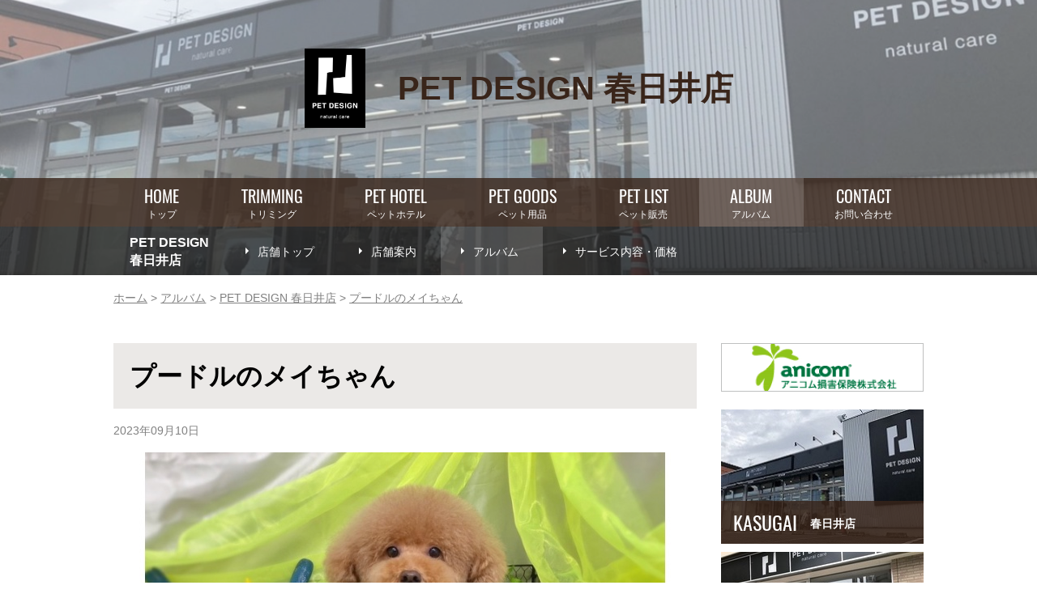

--- FILE ---
content_type: text/html; charset=UTF-8
request_url: https://petdesign.jp/album/kasugai/entry-2722.html
body_size: 5252
content:
<!DOCTYPE html>
<!-- Start of include : source=themes/pc_v2712/__album-entry.html -->
<html lang="ja">
<head>
<meta charset="UTF-8">
<!-- Start of include : source=themes/pc_v2712/include/head/meta.html -->
<meta http-equiv="X-UA-Compatible" content="IE=edge">

<link rel="shortcut icon" href="/themes/pc_v2712/img/meta/favicon.ico">
<link rel="icon" sizes="192x192" href="/themes/pc_v2712/img/meta/chrome-touch-icon.png">
<link rel="apple-touch-icon" href="/themes/pc_v2712/img/meta/apple-touch-icon.png">


<link rel="canonical" href="https://petdesign.jp/album/kasugai/entry-2722.html">
<title>プードルのメイちゃん | PET DESIGN 春日井店 | アルバム | PET DESIGN</title>
<!-- Start of include : source=themes/pc_v2712/include/head/robots.html -->


<!-- End of include : source=themes/pc_v2712/include/head/robots.html -->

<meta property="og:url" content="https://petdesign.jp/album/kasugai/entry-2722.html">
<meta property="og:site_name" content="PET DESIGN">
<meta property="og:title" content="プードルのメイちゃん | PET DESIGN 春日井店 | アルバム | PET DESIGN">
<meta name="twitter:title" content="プードルのメイちゃん | PET DESIGN 春日井店 | アルバム | PET DESIGN">
<meta name="twitter:card" content="summary_large_image">
<meta name="twitter:domain" content="petdesign.jp">

<meta property="og:type" content="article">

<meta property="og:image" content="https://petdesign.jp/">
<meta name="twitter:image" content="https://petdesign.jp/">
<meta property="og:description" content="">
<meta name="twitter:description" content="">
<meta name="description" content="">



<!-- End of include : source=themes/pc_v2712/include/head/meta.html -->

<!-- Start of include : source=themes/pc_v2712/include/head/js.html -->
<!--[if lte IE 9]><script src="/js/html5shiv.min.js"></script><script src="/js/respond.min.js"></script><![endif]-->
<script src="/js/library/jquery/jquery-3.6.1.min.js" charset="UTF-8"></script>

<script type="text/javascript" src="/acms.js?uaGroup=PC&amp;domains=petdesign.jp&amp;jsDir=js/&amp;themesDir=/themes/&amp;bid=3&amp;cid=1&amp;eid=2722&amp;bcd=album&amp;googleApiKey=AIzaSyCgRwJI1natopCh25s3xTdKDrwhX3vIMHM&amp;jQuery=3.6.1&amp;jQueryMigrate=migrate-3.0.1&amp;mediaClientResize=off&amp;fulltimeSSL=1&amp;v=0af5dbcad349ea63b3b3ca79c9e7ffab&amp;umfs=30M&amp;pms=30M&amp;mfu=20&amp;lgImg=width:1400&amp;jpegQuality=95&amp;mediaLibrary=on&amp;edition=standard&amp;urlPreviewExpire=48&amp;timemachinePreviewDefaultDevice=PC&amp;ccd=kasugai&amp;ecd=entry-2722.html&amp;scriptRoot=/" charset="UTF-8" id="acms-js"></script>
<script type="text/javascript" src="//cdn.jsdelivr.net/jquery.slick/1.6.0/slick.min.js"></script>
<script src="/themes/pc_v2712/js/script.js?date=20231109111433"></script>


<!-- End of include : source=themes/pc_v2712/include/head/js.html -->

<!-- Start of include : source=themes/pc_v2712/include/head/link.html -->
<script async src="https://www.googletagmanager.com/gtag/js?id=UA-86401323-3"></script>
<script>
  window.dataLayer = window.dataLayer || [];
  function gtag(){dataLayer.push(arguments);}
  gtag('js', new Date());
  gtag('config', 'UA-86401323-3');
</script>

<link rel="stylesheet" href="/themes/system/css/acms-admin.min.css?date=20250523002754">
<link rel="stylesheet" href="/themes/system/css/acms.min.css?date=20250523002754">
<link rel="stylesheet" type="text/css" href="//cdn.jsdelivr.net/jquery.slick/1.6.0/slick.css"/>
<link rel="stylesheet" href="/themes/pc_v2712/css/main.css?date=20241127164115">
<link rel="stylesheet" href="/themes/pc_v2712/custom.css?date=20231109111427">

<!-- End of include : source=themes/pc_v2712/include/head/link.html -->

<meta name="csrf-token" content="a0658473d88d9ccc68225b3de0b0472391cbf67e55437fb97a72c2891e38ab8b"><script type="text/javascript" src="/js/dest/vendor.js?date=20250523002754" charset="UTF-8" async defer></script>
<script type="text/javascript" src="/js/dest/index.js?date=20250523002754" charset="UTF-8" async defer></script>
<meta name="generator" content="a-blog cms" />
</head>
<body>
	<!-- アクションボックス -->
	




	<!-- ヘッダー -->
	<!-- Start of include : source=themes/pc_v2712/include/header.html -->
<div class="page">
<header class="header">
	<!-- Start of include : source=themes/pc_v2712/include/parts/header-bg.html -->
<img src="/archives/001/201911/f5a805246629fd21bda9136b8a59bbdc.jpg" alt="" class="header__bg">
<!-- End of include : source=themes/pc_v2712/include/parts/header-bg.html -->

	<h1 class="header__logo">
		<a href="https://petdesign.jp/" class="js-viewing-indelible"><img src="/themes/pc_v2712/img/common/header-logo.png" width="75" height="98" alt="PET DESIGN natural care" class="logo__img"></a>
		<span class="logo__title"><!-- Start of include : source=themes/pc_v2712/include/parts/header-title.html -->
PET DESIGN 春日井店
<!-- End of include : source=themes/pc_v2712/include/parts/header-title.html -->
</span>
	</h1>
	<!-- Start of include : source=themes/pc_v2712/include/navigation.html -->
<nav class="header__gNav">
	<ul class="gNav__list">
		<li class="list__item"><a class="js-link_match_location-full js-viewing-indelible" href="https://petdesign.jp/"><span class="item__en">HOME</span>トップ</a></li>
		<li class="list__item"><a class="js-link_match_location-full js-viewing-indelible" href="https://petdesign.jp/trimming.html"><span class="item__en">TRIMMING</span>トリミング</a></li>
		<li class="list__item"><a class="js-link_match_location-full js-viewing-indelible" href="https://petdesign.jp/pet-hotel.html"><span class="item__en">PET HOTEL</span>ペットホテル</a></li>
		<li class="list__item"><a class="js-link_match_location-full js-viewing-indelible" href="https://petdesign.jp/pet-goods.html"><span class="item__en">PET GOODS</span>ペット用品</a></li>
		<li class="list__item"><a class="js-viewing-indelible" href="https://petdesign.jp/pet-list/"><span class="item__en">PET LIST</span>ペット販売</a></li>
		<li class="list__item"><a class="stay js-viewing-indelible" href="https://petdesign.jp/album/"><span class="item__en">ALBUM</span>アルバム</a></li>
		<li class="list__item"><a class="js-viewing-indelible" href="https://petdesign.jp/contact.html"><span class="item__en">CONTACT</span>お問い合わせ</a></li>
	</ul>
</nav>
<!-- End of include : source=themes/pc_v2712/include/navigation.html -->

	<!-- Start of include : source=themes/pc_v2712/include/parts/header-shop-navigation.html -->
<nav class="header__shopNav">
	<div class="inner">
		<ul class="shopNav__list">
			<li class="list__item--name">PET DESIGN<br>
春日井店</li>
			<li class="list__item"><a class="js-link_match_location-full js-viewing-indelible" href="https://petdesign.jp/kasugai/">店舗トップ</a></li>
			<li class="list__item"><a class="js-link_match_location-full js-viewing-indelible" href="https://petdesign.jp/kasugai/about-kasugai.html">店舗案内</a></li>
			<li class="list__item"><a class="stay js-viewing-indelible" href="https://petdesign.jp/album/kasugai/">アルバム</a></li>
			<li class="list__item"><a class="js-link_match_location-full js-viewing-indelible" href="https://petdesign.jp/kasugai/price-kasugai.html">サービス内容・価格</a></li>
		</ul>
	</div><!-- /inner -->
</nav><!-- /shopNav -->
<!-- End of include : source=themes/pc_v2712/include/parts/header-shop-navigation.html -->

</header><!-- /header -->
<!-- End of include : source=themes/pc_v2712/include/header.html -->


	<div class="content">
		<div class="inner clearfix">
			<!-- Start of include : source=themes/pc_v2712/include/module/topicpath.html -->
<div class="content__topicpath">
	<ol class="topicpath__list" aria-label="現在位置">
	
	<!-- Start of include : source=themes/system/admin/module/setting.html -->




<!-- End of include : source=themes/system/admin/module/setting.html -->

	<li><a href="https://petdesign.jp/">ホーム</a></li><li><a href="https://petdesign.jp/album/">アルバム</a></li><li><a href="https://petdesign.jp/album/kasugai/">PET DESIGN 春日井店</a></li><li><a href="https://petdesign.jp/album/kasugai/entry-2722.html">プードルのメイちゃん</a></li>
	
	</ol>
</div><!-- /topicpath -->

<!-- End of include : source=themes/pc_v2712/include/module/topicpath.html -->


			<main class="content__main">
				<!-- Start of include : source=themes/pc_v2712/include/module/album-entry-body.html -->




<article class="section__entry">
	
	<header class="entry__header">
		<h2 class="header__title">プードルのメイちゃん</h2>
		<div class="header__info">
			<p class="info__date"><time datetime="2023-09-10">2023年09月10日</time></p>
		</div><!-- /info -->
	</header>
	
	<div class="entry__body acms-entry">
		
		<div class="body__slide">
			<div id="entrySlide" class="slide__images">
				<div><img src="/archives/003/202309/mode2_w720_h480-c1db9200a09f847e9de18e042d580d1a.jpg" alt=""></div>
				
				
				
				
			</div>
		</div><!-- /slide -->
		
		<table class="body__detail">
			<tr>
				<th>お名前</th>
				<td>メイ</td>
			</tr>
			<tr>
				<th>種類</th>
				<td>プードル</td>
			</tr>
			<tr>
				<th>トリミングメニュー</th>
				<td>カット&amp;シャンプー</td>
			</tr>
		</table>
		<p class="entry-p"></p>
		
		
































<!-- Start of include : source=themes/pc_v2712/include/unit/extend.html -->

<!-- End of include : source=themes/pc_v2712/include/unit/extend.html -->







		<hr class="clearHidden" />
		
	</div>

	


	

	
	

	
	<p class="entry__btn"><a href="https://petdesign.jp/album/kasugai/">一覧へ戻る</a></p>
	
</article>



<!-- End of include : source=themes/pc_v2712/include/module/album-entry-body.html -->

			</main><!-- /main -->

			<!-- Start of include : source=themes/pc_v2712/include/side.html -->
<aside class="content__side">
  
	
	<!-- Start of include : source=themes/pc_v2712/include/module/side-banner.html -->

<!-- Start of include : source=themes/system/admin/module/setting.html -->




<!-- End of include : source=themes/system/admin/module/setting.html -->

<ul class="side__banner">
	
	<li class="banner__item">
		
		
		<a href="http://www.anicom-sompo.co.jp/family/?aid=013CPFC9FKBB" target="_blank"><img src="/archives/001/201706/c35d9d6707b7ec5f959e72c9a772490d.png" width="250" height="60" alt="アニコム損害保険株式会社" /></a>
		
	</li>
	
</ul>


<!-- End of include : source=themes/pc_v2712/include/module/side-banner.html -->

	<!-- Start of include : source=themes/pc_v2712/include/module/side-shoplist.html -->

<!-- Start of include : source=themes/system/admin/module/setting.html -->




<!-- End of include : source=themes/system/admin/module/setting.html -->

<ul class="side__shop-list">


	<li class="shop-list__item">
		<a href="https://petdesign.jp/kasugai/">
			<img src="/archives/001/201911/mode3_w250_h166-ed7689d44608cf9a244b173970ef4df0.jpg" alt="" class="item__img">
			<h3 class="item__name"><span class="name__en">KASUGAI</span><span class="name__ja">春日井店</span></h3>
		</a>
	</li>
	<li class="shop-list__item">
		<a href="https://petdesign.jp/akasaka/">
			<img src="/archives/001/201709/mode3_w250_h166-aa2b4f80db42f7c07bad1591a1e523eb.jpg" alt="" class="item__img">
			<h3 class="item__name"><span class="name__en">AKASAKA</span><span class="name__ja">赤坂けやき通り店</span></h3>
		</a>
	</li>
	<li class="shop-list__item">
		<a href="https://petdesign.jp/nagakute/">
			<img src="/archives/001/201709/mode3_w250_h166-92598b97c9c12d8d296eee1e8f9ab122.jpg" alt="" class="item__img">
			<h3 class="item__name"><span class="name__en">NAGAKUTE</span><span class="name__ja">長久手店</span></h3>
		</a>
	</li>
	<li class="shop-list__item">
		<a href="https://petdesign.jp/jiyugaoka/">
			<img src="/archives/001/201706/mode3_w250_h166-4836f6dfe9b6c18f44f86c3572c2271b.png" alt="" class="item__img">
			<h3 class="item__name"><span class="name__en">JIYUGAOKA</span><span class="name__ja">自由が丘店</span></h3>
		</a>
	</li>
	<li class="shop-list__item">
		<a href="https://petdesign.jp/sanko/">
			<img src="/archives/001/201708/mode3_w250_h166-c9552cac6ea7c88f46601db8d3f16c7e.png" alt="" class="item__img">
			<h3 class="item__name"><span class="name__en">SANKO</span><span class="name__ja">三光店</span></h3>
		</a>
	</li>
	<li class="shop-list__item">
		<a href="https://petdesign.jp/ageo/">
			<img src="/archives/001/202006/mode3_w250_h166-4bf09cd973315a9e94d645e18cc5e3ab.jpg" alt="" class="item__img">
			<h3 class="item__name"><span class="name__en">AGEO</span><span class="name__ja">アリオ上尾店</span></h3>
		</a>
	</li>
	<li class="shop-list__item">
		<a href="https://petdesign.jp/nagoyaminato/">
			<img src="/archives/001/202512/mode3_w250_h166-cf75a9a8a11396cc800c4fee36be756586518fff957f1ddd06213cc17f89953d.jpg" alt="" class="item__img">
			<h3 class="item__name"><span class="name__en">NAGOYAMINATO</span><span class="name__ja">名古屋みなと店</span></h3>
		</a>
	</li>

</ul>


<!-- End of include : source=themes/pc_v2712/include/module/side-shoplist.html -->

</aside><!-- /side -->
<!-- End of include : source=themes/pc_v2712/include/side.html -->


		</div><!-- /inner -->

	</div><!-- /content -->

	<!-- フッター -->
	<!-- Start of include : source=themes/pc_v2712/include/footer.html -->
<!-- Start of include : source=themes/pc_v2712/include/parts/foot-banner.html -->
<aside class="foot-banner">
	<div class="inner">
		<ul class="foot-banner__list">
			<li class="list__item"><a href="https://petdesign.jp/pet-list/">
				<img src="/themes/pc_v2712/img/common/foot-banner-pet-list.png" alt="" class="item__img">
				<div class="item__wrap">
					<div class="wrap__label">
						<h3 class="label__title"><span class="title__en">PET LIST</span><span class="title__ja">ペット販売</span></h3>
						<p class="label__text">各種店舗にて販売をしております。<br>詳しくは店頭にて</p>
					</div><!-- /label -->
				</div><!-- /wrap -->
			</a></li>
			<li class="list__item"><a href="https://petdesign.jp/trimming.html">
				<img src="/themes/pc_v2712/img/common/foot-banner-trimming.png" alt="" class="item__img">
				<div class="item__wrap">
					<div class="wrap__label">
						<h3 class="label__title"><span class="title__en">TRIMMING</span><span class="title__ja">トリミング</span></h3>
						<p class="label__text">全店にて行っております。<br>その他、エステやマッサージなど<br>特別オプションもございます</p>
					</div><!-- /label -->
				</div><!-- /wrap -->
			</a></li>
			<li class="list__item"><a href="https://petdesign.jp/pet-goods.html">
				<img src="/themes/pc_v2712/img/common/foot-banner-pet-goods.png" alt="" class="item__img">
				<div class="item__wrap--min">
					<div class="wrap__label">
						<h3 class="label__title"><span class="title__en">PET GOODS</span><span class="title__ja">ペット用品</span></h3>
						<p class="label__text">全店にて行っております。<br>ウェア・フードなど、お店からの<br>おすすめをご紹介しています。</p>
					</div><!-- /label -->
				</div><!-- /wrap -->
			</a></li>
			<li class="list__item"><a href="https://petdesign.jp/pet-hotel.html">
				<img src="/themes/pc_v2712/img/common/foot-banner-pet-hotel.png" alt="" class="item__img">
				<div class="item__wrap--min">
					<div class="wrap__label">
						<h3 class="label__title"><span class="title__en">PET HOTEL</span><span class="title__ja">ペットホテル</span></h3>
						<p class="label__text">全店にて行っております。<br>料金などの詳細はこちらから♪</p>
					</div><!-- /label -->
				</div><!-- /wrap -->
			</a></li>
		</ul>
	</div><!-- /inner -->
</aside><!-- /foot banner -->
<!-- End of include : source=themes/pc_v2712/include/parts/foot-banner.html -->

<footer id="footer" class="footer">
	<p id="pagetop" class="footer__pagetop fixed"><a href="#"><span class="pagetop__en">TOP</span><span class="pagetop__ja">ページトップへ</span></a></p>
	<div class="inner clearfix">
		<div class="footer__logo">
			<a href="https://petdesign.jp/"><img src="/themes/pc_v2712/img/common/footer-logo.png" width="85" height="102" alt="PET DESIRN"></a>
		</div><!-- /logo -->
		<div class="footer__info">
			<h3 class="info__title">PET DESIGN</h3>
			<ul class="info__company">
				<li>株式会社コーワペッツコーポレーション</li>
				<li>株式会社ペッツフレンズコーポレーション</li>
			</ul>
			<address class="info__address">&#12306;490-1104 愛知県あま市西今宿郷内二 20番地</address>
			<ul class="info__com-logo">
				<li><a href="http://www.kowapets.co.jp/"><img src="/themes/pc_v2712/img/common/footer-logo-kowa.png" width="47" height="47" alt="KOWA PET'S"></a></li>
			</ul>
		</div><!-- /info -->
		<ul class="footer__text-link">
			<li><a href="https://petdesign.jp/">トップページ</a></li>
			<li><a href="https://petdesign.jp/trimming.html">トリミング</a></li>
			<li><a href="https://petdesign.jp/pet-hotel.html">ペットホテル</a></li>
			<li><a href="https://petdesign.jp/pet-list/">ペット販売</a></li>
			<li><a href="https://petdesign.jp/pet-goods.html">ペット用品</a></li>
			<li><a href="https://petdesign.jp/album/">アルバム</a></li>
			<li><a href="https://petdesign.jp/news/">お知らせ</a></li>
			<li><a href="https://petdesign.jp/contact.html">お問い合わせ</a></li>
			<li><a href="https://petdesign.jp/privacy.html">個人情報保護方針</a></li>
		</ul>
		<div class="footer__shop">
			<h4 class="shop__heading">SHOP LIST　店舗紹介</h4>
			<!-- Start of include : source=themes/pc_v2712/include/module/footer-shoplist.html -->

<!-- Start of include : source=themes/system/admin/module/setting.html -->




<!-- End of include : source=themes/system/admin/module/setting.html -->

<ul class="shop__list">


  <li class="shop-list__item"><a href="https://petdesign.jp/album/nagakute/">PET DESIGN 長久手店</a></li>
  <li class="shop-list__item"><a href="https://petdesign.jp/album/kasugai/">PET DESIGN 春日井店</a></li>
  <li class="shop-list__item"><a href="https://petdesign.jp/album/sanko/">PET DESIGN 三光店</a></li>
  <li class="shop-list__item"><a href="https://petdesign.jp/album/akasaka/">PET DESIGN 赤坂けやき通り店</a></li>
  <li class="shop-list__item"><a href="https://petdesign.jp/album/ageo/">PET DESIGN アリオ上尾店</a></li>
  <li class="shop-list__item"><a href="https://petdesign.jp/album/nagoyaminato/">PET DESIGN 名古屋みなと店</a></li>
  <li class="shop-list__item"><a href="https://petdesign.jp/album/jiyugaoka/">PET DESIGN 自由が丘店</a></li>

</ul>


<!-- End of include : source=themes/pc_v2712/include/module/footer-shoplist.html -->

		</div>
	</div><!-- /inner -->
	<p class="footer__copyright"><small>&copy; 2017 PET DESIGN</small></p>
</footer><!-- /footer -->
</div><!-- /page -->
<!-- End of include : source=themes/pc_v2712/include/footer.html -->

	<!-- Start of include : source=themes/pc_v2712/include/social/sns_script.html -->

<!-- Social Button Scripts -->
<!-- facebook -->
<div id="fb-root"></div>
<script>(function(d, s, id) {
  var js, fjs = d.getElementsByTagName(s)[0];
  if (d.getElementById(id)) return;
  js = d.createElement(s); js.id = id;
  js.async=true;
  js.src = "//connect.facebook.net/ja_JP/sdk.js#xfbml=1&version=v2.0";
  fjs.parentNode.insertBefore(js, fjs);
}(document, 'script', 'facebook-jssdk'));</script>

<!-- twitter -->
<script>!function(d,s,id){var js,fjs=d.getElementsByTagName(s)[0];if(!d.getElementById(id)){js=d.createElement(s);js.id=id;js.async=true;js.src="//platform.twitter.com/widgets.js";fjs.parentNode.insertBefore(js,fjs);}}(document,"script","twitter-wjs");</script>

<!-- line -->
<script type="text/javascript">LineIt.loadButton();</script>
<!-- /Social Button Scripts -->


<!-- End of include : source=themes/pc_v2712/include/social/sns_script.html -->


</body>
</html>

<!-- End of include : source=themes/pc_v2712/__album-entry.html -->


--- FILE ---
content_type: text/css
request_url: https://petdesign.jp/themes/system/css/acms-admin.min.css?date=20250523002754
body_size: 40392
content:
@charset "utf-8";
/*!
 * acms.css Ver. 2.1.4
 * Copyright appleple
 * license: MIT
 *
 * カスタマイズする場合は、オリジナルのテーマにコピーしてご利用ください。
 *
 */

.acms-admin-container{max-width:980px;margin-right:auto;margin-left:auto;padding-right:10px;padding-left:10px}.acms-admin-container{box-sizing:border-box}.acms-admin-grid,.acms-admin-grid-r{margin-right:-10px;margin-left:-10px}.acms-admin-grid::before,.acms-admin-grid::after,.acms-admin-grid-r::before,.acms-admin-grid-r::after{display:table;content:" "}.acms-admin-grid::after,.acms-admin-grid-r::after{clear:both}.acms-admin-grid-negative{margin-right:0;margin-left:0}[class*=acms-admin-col]{min-height:1px;padding-right:10px;padding-left:10px}@media(min-width: 768px){.acms-admin-grid,.acms-admin-grid-r{margin-right:-10px;margin-left:-10px}[class*=acms-admin-col]{padding-right:10px;padding-left:10px}}[class*=acms-admin-col],[class*=acms-admin-col]::before,[class*=acms-admin-col]::after{box-sizing:border-box}.acms-admin-col-1{float:left;width:8.3333333333%}.acms-admin-col-2{float:left;width:16.6666666667%}.acms-admin-col-3{float:left;width:25%}.acms-admin-col-4{float:left;width:33.3333333333%}.acms-admin-col-5{float:left;width:41.6666666667%}.acms-admin-col-6{float:left;width:50%}.acms-admin-col-7{float:left;width:58.3333333333%}.acms-admin-col-8{float:left;width:66.6666666667%}.acms-admin-col-9{float:left;width:75%}.acms-admin-col-10{float:left;width:83.3333333333%}.acms-admin-col-11{float:left;width:91.6666666667%}.acms-admin-col-12{float:none;width:100%}[class*=acms-admin-push],[class*=acms-admin-pull]{position:relative}.acms-admin-push-1{left:8.3333333333%}.acms-admin-push-2{left:16.6666666667%}.acms-admin-push-3{left:25%}.acms-admin-push-4{left:33.3333333333%}.acms-admin-push-5{left:41.6666666667%}.acms-admin-push-6{left:50%}.acms-admin-push-7{left:58.3333333333%}.acms-admin-push-8{left:66.6666666667%}.acms-admin-push-9{left:75%}.acms-admin-push-10{left:83.3333333333%}.acms-admin-push-11{left:91.6666666667%}.acms-admin-pull-1{right:8.3333333333%}.acms-admin-pull-2{right:16.6666666667%}.acms-admin-pull-3{right:25%}.acms-admin-pull-4{right:33.3333333333%}.acms-admin-pull-5{right:41.6666666667%}.acms-admin-pull-6{right:50%}.acms-admin-pull-7{right:58.3333333333%}.acms-admin-pull-8{right:66.6666666667%}.acms-admin-pull-9{right:75%}.acms-admin-pull-10{right:83.3333333333%}.acms-admin-pull-11{right:91.6666666667%}@media(min-width: 480px){.acms-admin-col-sm-1{float:left;width:8.3333333333%}.acms-admin-col-sm-2{float:left;width:16.6666666667%}.acms-admin-col-sm-3{float:left;width:25%}.acms-admin-col-sm-4{float:left;width:33.3333333333%}.acms-admin-col-sm-5{float:left;width:41.6666666667%}.acms-admin-col-sm-6{float:left;width:50%}.acms-admin-col-sm-7{float:left;width:58.3333333333%}.acms-admin-col-sm-8{float:left;width:66.6666666667%}.acms-admin-col-sm-9{float:left;width:75%}.acms-admin-col-sm-10{float:left;width:83.3333333333%}.acms-admin-col-sm-11{float:left;width:91.6666666667%}.acms-admin-col-sm-12{float:none;width:100%}[class*=acms-admin-push-sm]{position:relative;right:auto}.acms-admin-push-sm-auto{left:auto}.acms-admin-push-sm-1{left:8.3333333333%}.acms-admin-push-sm-2{left:16.6666666667%}.acms-admin-push-sm-3{left:25%}.acms-admin-push-sm-4{left:33.3333333333%}.acms-admin-push-sm-5{left:41.6666666667%}.acms-admin-push-sm-6{left:50%}.acms-admin-push-sm-7{left:58.3333333333%}.acms-admin-push-sm-8{left:66.6666666667%}.acms-admin-push-sm-9{left:75%}.acms-admin-push-sm-10{left:83.3333333333%}.acms-admin-push-sm-11{left:91.6666666667%}[class*=acms-admin-pull-sm]{position:relative;left:auto}.acms-admin-pull-sm-auto{right:auto}.acms-admin-pull-sm-1{right:8.3333333333%}.acms-admin-pull-sm-2{right:16.6666666667%}.acms-admin-pull-sm-3{right:25%}.acms-admin-pull-sm-4{right:33.3333333333%}.acms-admin-pull-sm-5{right:41.6666666667%}.acms-admin-pull-sm-6{right:50%}.acms-admin-pull-sm-7{right:58.3333333333%}.acms-admin-pull-sm-8{right:66.6666666667%}.acms-admin-pull-sm-9{right:75%}.acms-admin-pull-sm-10{right:83.3333333333%}.acms-admin-pull-sm-11{right:91.6666666667%}}@media(min-width: 768px){.acms-admin-col-md-1{float:left;width:8.3333333333%}.acms-admin-col-md-2{float:left;width:16.6666666667%}.acms-admin-col-md-3{float:left;width:25%}.acms-admin-col-md-4{float:left;width:33.3333333333%}.acms-admin-col-md-5{float:left;width:41.6666666667%}.acms-admin-col-md-6{float:left;width:50%}.acms-admin-col-md-7{float:left;width:58.3333333333%}.acms-admin-col-md-8{float:left;width:66.6666666667%}.acms-admin-col-md-9{float:left;width:75%}.acms-admin-col-md-10{float:left;width:83.3333333333%}.acms-admin-col-md-11{float:left;width:91.6666666667%}.acms-admin-col-md-12{float:none;width:100%}[class*=acms-admin-push-md]{position:relative;right:auto}.acms-admin-push-md-auto{left:auto}.acms-admin-push-md-1{left:8.3333333333%}.acms-admin-push-md-2{left:16.6666666667%}.acms-admin-push-md-3{left:25%}.acms-admin-push-md-4{left:33.3333333333%}.acms-admin-push-md-5{left:41.6666666667%}.acms-admin-push-md-6{left:50%}.acms-admin-push-md-7{left:58.3333333333%}.acms-admin-push-md-8{left:66.6666666667%}.acms-admin-push-md-9{left:75%}.acms-admin-push-md-10{left:83.3333333333%}.acms-admin-push-md-11{left:91.6666666667%}[class*=acms-admin-pull-md]{position:relative;left:auto}.acms-admin-pull-md-auto{right:auto}.acms-admin-pull-md-1{right:8.3333333333%}.acms-admin-pull-md-2{right:16.6666666667%}.acms-admin-pull-md-3{right:25%}.acms-admin-pull-md-4{right:33.3333333333%}.acms-admin-pull-md-5{right:41.6666666667%}.acms-admin-pull-md-6{right:50%}.acms-admin-pull-md-7{right:58.3333333333%}.acms-admin-pull-md-8{right:66.6666666667%}.acms-admin-pull-md-9{right:75%}.acms-admin-pull-md-10{right:83.3333333333%}.acms-admin-pull-md-11{right:91.6666666667%}}@media(min-width: 1024px){.acms-admin-col-lg-1{float:left;width:8.3333333333%}.acms-admin-col-lg-2{float:left;width:16.6666666667%}.acms-admin-col-lg-3{float:left;width:25%}.acms-admin-col-lg-4{float:left;width:33.3333333333%}.acms-admin-col-lg-5{float:left;width:41.6666666667%}.acms-admin-col-lg-6{float:left;width:50%}.acms-admin-col-lg-7{float:left;width:58.3333333333%}.acms-admin-col-lg-8{float:left;width:66.6666666667%}.acms-admin-col-lg-9{float:left;width:75%}.acms-admin-col-lg-10{float:left;width:83.3333333333%}.acms-admin-col-lg-11{float:left;width:91.6666666667%}.acms-admin-col-lg-12{float:none;width:100%}[class*=acms-admin-push-lg]{position:relative;right:auto}.acms-admin-push-lg-auto{left:auto}.acms-admin-push-lg-1{left:8.3333333333%}.acms-admin-push-lg-2{left:16.6666666667%}.acms-admin-push-lg-3{left:25%}.acms-admin-push-lg-4{left:33.3333333333%}.acms-admin-push-lg-5{left:41.6666666667%}.acms-admin-push-lg-6{left:50%}.acms-admin-push-lg-7{left:58.3333333333%}.acms-admin-push-lg-8{left:66.6666666667%}.acms-admin-push-lg-9{left:75%}.acms-admin-push-lg-10{left:83.3333333333%}.acms-admin-push-lg-11{left:91.6666666667%}[class*=acms-admin-pull-lg]{position:relative;left:auto}.acms-admin-pull-lg-auto{right:auto}.acms-admin-pull-lg-1{right:8.3333333333%}.acms-admin-pull-lg-2{right:16.6666666667%}.acms-admin-pull-lg-3{right:25%}.acms-admin-pull-lg-4{right:33.3333333333%}.acms-admin-pull-lg-5{right:41.6666666667%}.acms-admin-pull-lg-6{right:50%}.acms-admin-pull-lg-7{right:58.3333333333%}.acms-admin-pull-lg-8{right:66.6666666667%}.acms-admin-pull-lg-9{right:75%}.acms-admin-pull-lg-10{right:83.3333333333%}.acms-admin-pull-lg-11{right:91.6666666667%}}@media(min-width: 1440px){.acms-admin-col-xl-1{float:left;width:8.3333333333%}.acms-admin-col-xl-2{float:left;width:16.6666666667%}.acms-admin-col-xl-3{float:left;width:25%}.acms-admin-col-xl-4{float:left;width:33.3333333333%}.acms-admin-col-xl-5{float:left;width:41.6666666667%}.acms-admin-col-xl-6{float:left;width:50%}.acms-admin-col-xl-7{float:left;width:58.3333333333%}.acms-admin-col-xl-8{float:left;width:66.6666666667%}.acms-admin-col-xl-9{float:left;width:75%}.acms-admin-col-xl-10{float:left;width:83.3333333333%}.acms-admin-col-xl-11{float:left;width:91.6666666667%}.acms-admin-col-xl-12{float:none;width:100%}[class*=acms-admin-push-xl]{position:relative;right:auto}.acms-admin-push-xl-auto{left:auto}.acms-admin-push-xl-1{left:8.3333333333%}.acms-admin-push-xl-2{left:16.6666666667%}.acms-admin-push-xl-3{left:25%}.acms-admin-push-xl-4{left:33.3333333333%}.acms-admin-push-xl-5{left:41.6666666667%}.acms-admin-push-xl-6{left:50%}.acms-admin-push-xl-7{left:58.3333333333%}.acms-admin-push-xl-8{left:66.6666666667%}.acms-admin-push-xl-9{left:75%}.acms-admin-push-xl-10{left:83.3333333333%}.acms-admin-push-xl-11{left:91.6666666667%}[class*=acms-admin-pull-xl]{position:relative;left:auto}.acms-admin-pull-xl-auto{right:auto}.acms-admin-pull-xl-1{right:8.3333333333%}.acms-admin-pull-xl-2{right:16.6666666667%}.acms-admin-pull-xl-3{right:25%}.acms-admin-pull-xl-4{right:33.3333333333%}.acms-admin-pull-xl-5{right:41.6666666667%}.acms-admin-pull-xl-6{right:50%}.acms-admin-pull-xl-7{right:58.3333333333%}.acms-admin-pull-xl-8{right:66.6666666667%}.acms-admin-pull-xl-9{right:75%}.acms-admin-pull-xl-10{right:83.3333333333%}.acms-admin-pull-xl-11{right:91.6666666667%}}.acms-admin-entry .acms-admin-col-12{clear:both}.acms-admin-btn{display:inline-block;padding:8px 10px;line-height:1;text-align:center;text-decoration:none;vertical-align:middle;border-radius:3px;transition:background-color .2s,border-color .2s}.acms-admin-btn{font-size:14px}@media print{.acms-admin-btn{font-size:14px}}.acms-admin-btn{color:#333;background-color:#f7f7f7;border:1px solid rgba(0,0,0,.2);transition:background-color .2s}.acms-admin-btn:link,.acms-admin-btn:hover,.acms-admin-btn:active,.acms-admin-btn:visited{color:#333}.acms-admin-btn:hover{text-decoration:none;background-color:#f1f1f1;border-color:rgba(0,0,0,.3)}.acms-admin-btn:active,.acms-admin-btn-active{color:#333;text-decoration:none;background-color:#e5e5e5;border-color:rgba(0,0,0,.4);box-shadow:inset 0 1px 2px rgba(0,0,0,.3)}.acms-admin-btn:active[disabled],.acms-admin-btn-active[disabled]{opacity:1;filter:alpha(opacity=1)}.acms-admin-btn:focus{background-color:#f7f7f7;border-color:#137af3;outline:none;box-shadow:0 0 0 2px rgba(19,122,243,.4)}@media(min-width: 768px){.acms-admin-btn{display:inline-block;padding:6px 8px;line-height:1;text-align:center;text-decoration:none;vertical-align:middle;border-radius:3px;transition:background-color .2s,border-color .2s}.acms-admin-btn{font-size:12px}}@media print and (min-width: 768px){.acms-admin-btn{font-size:12px}}.acms-admin-btn.acms-admin-btn-primary{color:#fff;background-color:#1861d8;border:1px solid rgba(0,0,0,.2);transition:background-color .2s}.acms-admin-btn.acms-admin-btn-primary:link,.acms-admin-btn.acms-admin-btn-primary:hover,.acms-admin-btn.acms-admin-btn-primary:active,.acms-admin-btn.acms-admin-btn-primary:visited{color:#fff}.acms-admin-btn.acms-admin-btn-primary:hover{text-decoration:none;background-color:rgb(19.92,80.51,179.28);border-color:rgba(0,0,0,.3)}.acms-admin-btn.acms-admin-btn-primary:active,.acms-admin-btn.acms-admin-btn-primary-active{color:#fff;text-decoration:none;background-color:#1861d8;border-color:rgb(15.33,61.95875,137.97);box-shadow:inset 0 1px 2px rgba(0,0,0,.3)}.acms-admin-btn.acms-admin-btn-primary:active[disabled],.acms-admin-btn.acms-admin-btn-primary-active[disabled]{opacity:1;filter:alpha(opacity=1)}.acms-admin-btn.acms-admin-btn-primary:focus{background-color:#1861d8;border-color:rgb(15.33,61.95875,137.97);outline:none;box-shadow:0 0 0 2px rgba(19,122,243,.4)}.acms-admin-btn.acms-admin-btn-info{color:#fff;background-color:#4b4b4b;border:1px solid rgba(0,0,0,.2);transition:background-color .2s}.acms-admin-btn.acms-admin-btn-info:link,.acms-admin-btn.acms-admin-btn-info:hover,.acms-admin-btn.acms-admin-btn-info:active,.acms-admin-btn.acms-admin-btn-info:visited{color:#fff}.acms-admin-btn.acms-admin-btn-info:hover{text-decoration:none;background-color:rgb(54.6,54.6,54.6);border-color:rgba(0,0,0,.3)}.acms-admin-btn.acms-admin-btn-info:active,.acms-admin-btn.acms-admin-btn-info-active{color:#fff;text-decoration:none;background-color:#4b4b4b;border-color:rgba(0,0,0,.3)}.acms-admin-btn.acms-admin-btn-info:active[disabled],.acms-admin-btn.acms-admin-btn-info-active[disabled]{opacity:1;filter:alpha(opacity=1)}.acms-admin-btn.acms-admin-btn-info:focus{background-color:#4b4b4b;border-color:rgb(31.65,31.65,31.65);outline:none;box-shadow:0 0 0 2px rgba(19,122,243,.4)}.acms-admin-btn.acms-admin-btn-success{color:#fff;background-color:#0f8a1e;border:1px solid rgba(0,0,0,.2);transition:background-color .2s}.acms-admin-btn.acms-admin-btn-success:link,.acms-admin-btn.acms-admin-btn-success:hover,.acms-admin-btn.acms-admin-btn-success:active,.acms-admin-btn.acms-admin-btn-success:visited{color:#fff}.acms-admin-btn.acms-admin-btn-success:hover{text-decoration:none;background-color:rgb(12.5,115,25);border-color:rgba(0,0,0,.3)}.acms-admin-btn.acms-admin-btn-success:active,.acms-admin-btn.acms-admin-btn-success-active{color:#fff;text-decoration:none;background-color:#0f8a1e;border-color:rgba(0,0,0,.3)}.acms-admin-btn.acms-admin-btn-success:active[disabled],.acms-admin-btn.acms-admin-btn-success-active[disabled]{opacity:1;filter:alpha(opacity=1)}.acms-admin-btn.acms-admin-btn-success:focus{background-color:#0f8a1e;border-color:rgb(6.5,59.8,13);outline:none;box-shadow:0 0 0 2px rgba(19,122,243,.4)}.acms-admin-btn.acms-admin-btn-warning{color:#fff;background-color:#ffa90b;border:1px solid rgba(0,0,0,.2);transition:background-color .2s}.acms-admin-btn.acms-admin-btn-warning:link,.acms-admin-btn.acms-admin-btn-warning:hover,.acms-admin-btn.acms-admin-btn-warning:active,.acms-admin-btn.acms-admin-btn-warning:visited{color:#fff}.acms-admin-btn.acms-admin-btn-warning:hover{text-decoration:none;background-color:rgb(225.2,145.8262295082,0);border-color:rgb(179.3,116.1040983607,0)}.acms-admin-btn.acms-admin-btn-warning:active,.acms-admin-btn.acms-admin-btn-warning-active{color:#fff;text-decoration:none;background-color:#ffa90b;border-color:rgb(179.3,116.1040983607,0)}.acms-admin-btn.acms-admin-btn-warning:active[disabled],.acms-admin-btn.acms-admin-btn-warning-active[disabled]{opacity:1;filter:alpha(opacity=1)}.acms-admin-btn.acms-admin-btn-warning:focus{background-color:#ffa90b;border-color:rgb(179.3,116.1040983607,0);outline:none;box-shadow:0 0 0 2px rgba(19,122,243,.4)}.acms-admin-btn.acms-admin-btn-danger{color:#fff;background-color:#c1354a;border:1px solid rgba(0,0,0,.2);transition:background-color .2s}.acms-admin-btn.acms-admin-btn-danger:link,.acms-admin-btn.acms-admin-btn-danger:hover,.acms-admin-btn.acms-admin-btn-danger:active,.acms-admin-btn.acms-admin-btn-danger:visited{color:#fff}.acms-admin-btn.acms-admin-btn-danger:hover{text-decoration:none;background-color:hsl(351,56.9105691057%,43.2352941176%);border-color:hsl(351,56.9105691057%,31.2352941176%)}.acms-admin-btn.acms-admin-btn-danger:active,.acms-admin-btn.acms-admin-btn-danger-active{color:#fff;text-decoration:none;background-color:#c1354a;border-color:hsl(351,56.9105691057%,31.2352941176%)}.acms-admin-btn.acms-admin-btn-danger:active[disabled],.acms-admin-btn.acms-admin-btn-danger-active[disabled]{opacity:1;filter:alpha(opacity=1)}.acms-admin-btn.acms-admin-btn-danger:focus{background-color:#c1354a;border-color:hsl(351,56.9105691057%,31.2352941176%);outline:none;box-shadow:0 0 0 2px rgba(19,122,243,.4)}.acms-admin-btn.acms-admin-btn-link,.acms-admin-btn .acms-admin-btn-link:hover,.acms-admin-btn .acms-admin-btn-link:active,.acms-admin-btn .acms-admin-btn-link:visited{color:#428bca;text-decoration:underline;background:none;border-color:rgba(0,0,0,0) !important;border-radius:0}.acms-admin-btn.acms-admin-btn-link:hover{color:#2e67a5}.acms-admin-btn.acms-admin-btn-link:active{box-shadow:none}.acms-admin-select-btn{display:inline-block;line-height:1;cursor:pointer;-webkit-appearance:button;-moz-appearance:button;appearance:button;position:relative;display:inline-block;min-height:32px;padding:6px 30px 6px 10px;line-height:1;text-align:left;text-decoration:none;vertical-align:middle;background:url(../images/marker/arrow_black03.png) right center;background:url("[data-uri]") right center;background-color:#f9f9f9;background-repeat:no-repeat;border:1px solid rgba(0,0,0,.2);border-radius:3px;transition:border-color .2s;-webkit-appearance:none;-moz-appearance:none;appearance:none}.acms-admin-select-btn{font-size:16px}@media print{.acms-admin-select-btn{font-size:16px}}.acms-admin-select-btn:hover{border:1px solid rgba(0,0,0,.3)}@media(min-width: 768px){.acms-admin-select-btn{min-height:26px;padding:5px 30px 4px 8px}.acms-admin-select-btn{font-size:12px}}@media print and (min-width: 768px){.acms-admin-select-btn{font-size:12px}}.acms-admin-btn-flat{font-weight:bold;line-height:1.2;cursor:pointer;display:inline-block;padding:8px 20px;line-height:1;text-align:center;text-decoration:none;vertical-align:middle;border-radius:4px;transition:background-color .2s,border-color .2s}.acms-admin-btn-flat{font-size:14px}@media print{.acms-admin-btn-flat{font-size:14px}}.acms-admin-btn-flat{color:#666;background-color:#efefef;border:1px solid rgba(0,0,0,.2);transition:background-color .2s}.acms-admin-btn-flat:link,.acms-admin-btn-flat:hover,.acms-admin-btn-flat:active,.acms-admin-btn-flat:visited{color:#666}.acms-admin-btn-flat:hover{text-decoration:none;background-color:#ddd;border-color:rgba(0,0,0,.2);box-shadow:0 1px 1px rgba(0,0,0,.1)}.acms-admin-btn-flat:active,.acms-admin-btn-flat-active{color:#666;text-decoration:none;background-color:rgba(0,0,0,.3);border-color:#aaa;box-shadow:inset 0 1px 2px rgba(0,0,0,.2)}.acms-admin-btn-flat:active[disabled],.acms-admin-btn-flat-active[disabled]{opacity:1;filter:alpha(opacity=1)}.acms-admin-btn-flat:focus{background-color:#ddd;border-color:#137af3;outline:none;box-shadow:inset 0 1px 2px rgba(0,0,0,.2)}@media(min-width: 768px){.acms-admin-btn-flat{display:inline-block;padding:6px 8px;line-height:1;text-align:center;text-decoration:none;vertical-align:middle;border-radius:3px;transition:background-color .2s,border-color .2s}.acms-admin-btn-flat{font-size:12px}}@media print and (min-width: 768px){.acms-admin-btn-flat{font-size:12px}}.acms-admin-btn-flat-primary{color:#fff;background-color:rgb(48.72,118.435,232.08);border:1px solid rgba(0,0,0,.2);transition:background-color .2s}.acms-admin-btn-flat-primary:link,.acms-admin-btn-flat-primary:hover,.acms-admin-btn-flat-primary:active,.acms-admin-btn-flat-primary:visited{color:#fff}.acms-admin-btn-flat-primary:hover{text-decoration:none;background-color:rgb(67.08,130.59,234.12);border-color:rgba(0,0,0,.2);box-shadow:0 1px 1px rgba(0,0,0,.1)}.acms-admin-btn-flat-primary:active,.acms-admin-btn-flat-primary-active{color:#fff;text-decoration:none;background-color:#1861d8;border-color:rgba(0,0,0,.3);box-shadow:inset 0 1px 2px rgba(0,0,0,.2)}.acms-admin-btn-flat-primary:active[disabled],.acms-admin-btn-flat-primary-active[disabled]{opacity:1;filter:alpha(opacity=1)}.acms-admin-btn-flat-primary:focus{background-color:#1861d8;border-color:#137af3;outline:none;box-shadow:inset 0 1px 2px rgba(0,0,0,.2)}.acms-admin-btn-flat-info{color:#fff;background-color:rgb(95.4,95.4,95.4);border:1px solid rgba(0,0,0,.2);transition:background-color .2s}.acms-admin-btn-flat-info:link,.acms-admin-btn-flat-info:hover,.acms-admin-btn-flat-info:active,.acms-admin-btn-flat-info:visited{color:#fff}.acms-admin-btn-flat-info:hover{text-decoration:none;background-color:rgb(105.6,105.6,105.6);border-color:rgba(0,0,0,.2);box-shadow:0 1px 1px rgba(0,0,0,.1)}.acms-admin-btn-flat-info:active,.acms-admin-btn-flat-info-active{color:#fff;text-decoration:none;background-color:#4b4b4b;border-color:rgba(0,0,0,.3);box-shadow:inset 0 1px 2px rgba(0,0,0,.2)}.acms-admin-btn-flat-info:active[disabled],.acms-admin-btn-flat-info-active[disabled]{opacity:1;filter:alpha(opacity=1)}.acms-admin-btn-flat-info:focus{background-color:#4b4b4b;border-color:#137af3;outline:none;box-shadow:inset 0 1px 2px rgba(0,0,0,.2)}.acms-admin-btn-flat-success{color:#fff;background-color:rgb(19,174.8,38);border:1px solid rgba(0,0,0,.2);transition:background-color .2s}.acms-admin-btn-flat-success:link,.acms-admin-btn-flat-success:hover,.acms-admin-btn-flat-success:active,.acms-admin-btn-flat-success:visited{color:#fff}.acms-admin-btn-flat-success:hover{text-decoration:none;background-color:rgb(21,193.2,42);border-color:rgba(0,0,0,.2);box-shadow:0 1px 1px rgba(0,0,0,.1)}.acms-admin-btn-flat-success:active,.acms-admin-btn-flat-success-active{color:#fff;text-decoration:none;background-color:#0f8a1e;border-color:rgba(0,0,0,.2);box-shadow:inset 0 1px 2px rgba(0,0,0,.2)}.acms-admin-btn-flat-success:active[disabled],.acms-admin-btn-flat-success-active[disabled]{opacity:1;filter:alpha(opacity=1)}.acms-admin-btn-flat-success:focus{background-color:#0f8a1e;border-color:#137af3;outline:none;box-shadow:inset 0 1px 2px rgba(0,0,0,.2)}.acms-admin-btn-flat-warning{color:#fff;background-color:rgb(255,183.3803278689,51.8);border:1px solid rgba(0,0,0,.2);transition:background-color .2s}.acms-admin-btn-flat-warning:link,.acms-admin-btn-flat-warning:hover,.acms-admin-btn-flat-warning:active,.acms-admin-btn-flat-warning:visited{color:#fff}.acms-admin-btn-flat-warning:hover{text-decoration:none;background-color:rgb(255,190.5704918033,72.2);border-color:rgba(0,0,0,.2);box-shadow:0 1px 1px rgba(0,0,0,.1)}.acms-admin-btn-flat-warning:active,.acms-admin-btn-flat-warning-active{color:#fff;text-decoration:none;background-color:#ffa90b;border-color:rgba(0,0,0,.2);box-shadow:inset 0 1px 2px rgba(0,0,0,.2)}.acms-admin-btn-flat-warning:active[disabled],.acms-admin-btn-flat-warning-active[disabled]{opacity:1;filter:alpha(opacity=1)}.acms-admin-btn-flat-warning:focus{background-color:#ffa90b;border-color:#137af3;outline:none;box-shadow:inset 0 1px 2px rgba(0,0,0,.2)}.acms-admin-btn-flat-danger{color:#fff;background-color:hsl(351,56.9105691057%,56.2352941176%);border:1px solid rgba(0,0,0,.2);transition:background-color .2s}.acms-admin-btn-flat-danger:link,.acms-admin-btn-flat-danger:hover,.acms-admin-btn-flat-danger:active,.acms-admin-btn-flat-danger:visited{color:#fff}.acms-admin-btn-flat-danger:hover{text-decoration:none;background-color:hsl(351,56.9105691057%,60.2352941176%);border-color:rgba(0,0,0,.2);box-shadow:0 1px 1px rgba(0,0,0,.1)}.acms-admin-btn-flat-danger:active,.acms-admin-btn-flat-danger-active{color:#fff;text-decoration:none;background-color:#c1354a;border-color:rgba(0,0,0,.3);box-shadow:inset 0 1px 2px rgba(0,0,0,.2)}.acms-admin-btn-flat-danger:active[disabled],.acms-admin-btn-flat-danger-active[disabled]{opacity:1;filter:alpha(opacity=1)}.acms-admin-btn-flat-danger:focus{background-color:#c1354a;border-color:#137af3;outline:none;box-shadow:inset 0 1px 2px rgba(0,0,0,.2)}.acms-admin-btn-admin{display:inline-block;padding:8px 10px;line-height:1;text-align:center;text-decoration:none;vertical-align:middle;border-radius:3px;transition:background-color .2s,border-color .2s}.acms-admin-btn-admin{font-size:14px}@media print{.acms-admin-btn-admin{font-size:14px}}.acms-admin-btn-admin{color:#333;background-color:#f7f7f7;border:1px solid rgba(0,0,0,.2);transition:background-color .2s}.acms-admin-btn-admin:link,.acms-admin-btn-admin:hover,.acms-admin-btn-admin:active,.acms-admin-btn-admin:visited{color:#333}.acms-admin-btn-admin:hover{text-decoration:none;background-color:#f1f1f1;border-color:rgba(0,0,0,.3)}.acms-admin-btn-admin:active,.acms-admin-btn-admin-active{color:#333;text-decoration:none;background-color:#e5e5e5;border-color:rgba(0,0,0,.4);box-shadow:inset 0 1px 2px rgba(0,0,0,.3)}.acms-admin-btn-admin:active[disabled],.acms-admin-btn-admin-active[disabled]{opacity:1;filter:alpha(opacity=1)}.acms-admin-btn-admin:focus{background-color:#f7f7f7;border-color:#137af3;outline:none;box-shadow:0 0 0 2px rgba(19,122,243,.4)}@media(min-width: 768px){.acms-admin-btn-admin{display:inline-block;padding:6px 8px;line-height:1;text-align:center;text-decoration:none;vertical-align:middle;border-radius:3px;transition:background-color .2s,border-color .2s}.acms-admin-btn-admin{font-size:12px}}@media print and (min-width: 768px){.acms-admin-btn-admin{font-size:12px}}.acms-admin-btn-admin-primary{color:#fff;background-color:#1861d8;border:1px solid rgba(0,0,0,.2);transition:background-color .2s}.acms-admin-btn-admin-primary:link,.acms-admin-btn-admin-primary:hover,.acms-admin-btn-admin-primary:active,.acms-admin-btn-admin-primary:visited{color:#fff}.acms-admin-btn-admin-primary:hover{text-decoration:none;background-color:rgb(19.92,80.51,179.28);border-color:rgba(0,0,0,.2)}.acms-admin-btn-admin-primary:active,.acms-admin-btn-admin-primary-active{color:#fff;text-decoration:none;background-color:rgb(19.92,80.51,179.28);border-color:rgba(0,0,0,.2)}.acms-admin-btn-admin-primary:active[disabled],.acms-admin-btn-admin-primary-active[disabled]{opacity:1;filter:alpha(opacity=1)}.acms-admin-btn-admin-primary:focus{background-color:#1861d8;border-color:#137af3;outline:none;box-shadow:0 0 0 2px rgba(19,122,243,.4)}.acms-admin-btn-admin-info{color:#fff;background-color:#4b4b4b;border:1px solid rgba(0,0,0,.2);transition:background-color .2s}.acms-admin-btn-admin-info:link,.acms-admin-btn-admin-info:hover,.acms-admin-btn-admin-info:active,.acms-admin-btn-admin-info:visited{color:#fff}.acms-admin-btn-admin-info:hover{text-decoration:none;background-color:rgb(54.6,54.6,54.6);border-color:rgba(0,0,0,.2)}.acms-admin-btn-admin-info:active,.acms-admin-btn-admin-info-active{color:#fff;text-decoration:none;background-color:rgb(54.6,54.6,54.6);border-color:rgba(0,0,0,.2)}.acms-admin-btn-admin-info:active[disabled],.acms-admin-btn-admin-info-active[disabled]{opacity:1;filter:alpha(opacity=1)}.acms-admin-btn-admin-info:focus{background-color:#4b4b4b;border-color:#137af3;outline:none;box-shadow:0 0 0 2px rgba(19,122,243,.4)}.acms-admin-btn-admin-danger{color:#fff;background-color:#c1354a;border:1px solid rgba(0,0,0,.2);transition:background-color .2s}.acms-admin-btn-admin-danger:link,.acms-admin-btn-admin-danger:hover,.acms-admin-btn-admin-danger:active,.acms-admin-btn-admin-danger:visited{color:#fff}.acms-admin-btn-admin-danger:hover{text-decoration:none;background-color:hsl(351,56.9105691057%,43.2352941176%);border-color:rgba(0,0,0,.2)}.acms-admin-btn-admin-danger:active,.acms-admin-btn-admin-danger-active{color:#fff;text-decoration:none;background-color:hsl(351,56.9105691057%,43.2352941176%);border-color:rgba(0,0,0,.2)}.acms-admin-btn-admin-danger:active[disabled],.acms-admin-btn-admin-danger-active[disabled]{opacity:1;filter:alpha(opacity=1)}.acms-admin-btn-admin-danger:focus{background-color:#c1354a;border-color:#137af3;outline:none;box-shadow:0 0 0 2px rgba(19,122,243,.4)}a.acms-admin-btn,a.acms-admin-btn-admin,a.acms-admin-btn-flat{text-decoration:none}.acms-admin-btn-save,.acms-admin-btn-admin-save{min-width:150px}.acms-admin-btn-search,.acms-admin-btn-admin-search{min-width:150px}.acms-admin-btn-disabled,button[disabled],input[type=submit][disabled],input[type=reset][disabled],input[type=image][disabled],input[type=button][disabled],fieldset[disabled] .acms-admin-btn{opacity:.65;filter:alpha(opacity=65);pointer-events:none}.acms-admin-btn-disabled:not(.acms-admin-btn-active),button[disabled]:not(.acms-admin-btn-active),input[type=submit][disabled]:not(.acms-admin-btn-active),input[type=reset][disabled]:not(.acms-admin-btn-active),input[type=image][disabled]:not(.acms-admin-btn-active),input[type=button][disabled]:not(.acms-admin-btn-active),fieldset[disabled] .acms-admin-btn:not(.acms-admin-btn-active){box-shadow:none}.acms-admin-btn-block{display:block;box-sizing:border-box;width:100%;padding-right:0;padding-left:0}.acms-admin-inline-btn{display:inline-block;float:left;margin-right:5px;margin-bottom:10px}.acms-admin-btn-small{padding:7px 6px}.acms-admin-btn-small{font-size:10px}@media print{.acms-admin-btn-small{font-size:10px}}@media screen and (min-width: 768px){.acms-admin-btn-small{padding:5px 6px}}.acms-admin-btn-large{padding:13px 16px;border-radius:4px}.acms-admin-btn-large{font-size:16px}@media print{.acms-admin-btn-large{font-size:16px}}@media screen and (min-width: 768px){.acms-admin-btn-large{padding:10px 16px}}.acms-admin-btn-icon{padding:2px 5px}.acms-admin-btn-icon{font-size:18px}@media print{.acms-admin-btn-icon{font-size:18px}}.acms-admin-btn-draggable{display:inline-block;padding:2px 5px;background:none;border:none;cursor:grab;-webkit-appearance:none;-moz-appearance:none;appearance:none}.acms-admin-btn-draggable{font-size:18px}@media print{.acms-admin-btn-draggable{font-size:18px}}:where(.acms-admin-btn-unstyled){padding:0;background:0;border:0;-webkit-appearance:none;-moz-appearance:none;appearance:none}.acms-admin-h1,.acms-admin-style h1{font-size:30px}@media print{.acms-admin-h1,.acms-admin-style h1{font-size:30px}}.acms-admin-h2,.acms-admin-style h2{font-size:24px}@media print{.acms-admin-h2,.acms-admin-style h2{font-size:24px}}.acms-admin-h3,.acms-admin-style h3{font-size:18px}@media print{.acms-admin-h3,.acms-admin-style h3{font-size:18px}}.acms-admin-h4,.acms-admin-style h4{font-size:16px}@media print{.acms-admin-h4,.acms-admin-style h4{font-size:16px}}.acms-admin-h5,.acms-admin-style h5{font-size:14px}@media print{.acms-admin-h5,.acms-admin-style h5{font-size:14px}}.acms-admin-h6,.acms-admin-style h6{font-size:12px}@media print{.acms-admin-h6,.acms-admin-style h6{font-size:12px}}.acms-admin-h1,.acms-admin-h2,.acms-admin-h3,.acms-admin-h4,.acms-admin-h5,.acms-admin-h6{margin:0 0 20px}*+.acms-admin-h1,*+.acms-admin-h2,*+.acms-admin-h3,*+.acms-admin-h4,*+.acms-admin-h5,*+.acms-admin-h6{margin-top:35px}.acms-admin-p,.acms-admin-style p{margin:0 0 15px}*+.acms-admin-p,*+.acms-admin-style p{margin-top:15px}.acms-admin-ul,.acms-admin-ol,.acms-admin-dl,.acms-admin-style ul,.acms-admin-style ol,.acms-admin-style dl{margin-top:0}.acms-admin-list-nostyle{margin:0;padding-left:0;list-style:none}.acms-admin-list-inline{padding-left:0}.acms-admin-list-inline li{display:inline-block;margin-bottom:5px;padding-right:20px}.acms-admin-dl dt,.acms-admin-style dl dt{font-weight:bold}.acms-admin-dl dd,.acms-admin-style dl dd{margin-bottom:10px;margin-left:0}.acms-admin-dl-horizontal dt,.acms-admin-dl-line dt{float:left;clear:left;width:160px;overflow:hidden;white-space:nowrap;text-align:left;text-overflow:ellipsis}.acms-admin-dl-horizontal dd,.acms-admin-dl-line dd{margin:0;padding-left:0}.acms-admin-dl-horizontal dd::before,.acms-admin-dl-horizontal dd::after,.acms-admin-dl-line dd::before,.acms-admin-dl-line dd::after{display:table;content:" "}.acms-admin-dl-horizontal dd::after,.acms-admin-dl-line dd::after{clear:both}.acms-admin-dl-line dt{padding-top:10px}.acms-admin-dl-line dd{padding-top:10px;padding-bottom:10px;border-bottom:solid 1px #ccc}@media(min-width: 768px){.acms-admin-dl-horizontal dt,.acms-admin-dl-line dt{float:left;text-align:right}.acms-admin-dl-horizontal dd,.acms-admin-dl-line dd{padding-left:180px}}.acms-admin-blockquote,.acms-admin-style blockquote{margin-top:0;margin-right:0;margin-left:0;padding-top:10px;padding-bottom:10px;padding-left:20px;border-left:solid 5px #ccc}.acms-admin-icon{padding-right:8px}[class*=acms-admin-icon-]{display:inline-block;font-weight:normal;font-family:acms-fonts;font-style:normal;line-height:1;text-transform:none;text-decoration:inherit;vertical-align:middle;speak:none;-webkit-font-smoothing:antialiased;-moz-osx-font-smoothing:grayscale}.acms-admin-pre,.acms-admin-style pre{padding:10px;white-space:pre-wrap;word-wrap:break-word;background-color:#f9f9f9;border:solid 1px #ddd;border-radius:5px}.acms-admin-pre code,.acms-admin-style code,.acms-admin-code{margin:0 5px;padding:2px 5px;color:#760d1d;background-color:#f9e6e9;border:1px solid #efc1c8;border-radius:3px}.acms-admin-pre,.acms-admin-pre code,.acms-admin-pre kbd,.acms-admin-pre samp,.acms-admin-style pre,.acms-admin-style code,.acms-admin-style kbd,.acms-admin-style samp,.acms-admin-code{font-family:"Menlo","Monaco","Courier New",monospace}button,input,select,textarea{box-sizing:border-box;margin:0}button,input[type=button],input[type=reset],input[type=submit]{cursor:pointer;-webkit-appearance:button;-moz-appearance:button;appearance:button}input[type=checkbox],input[type=radio],select{cursor:pointer}textarea{overflow:auto;vertical-align:top}label{display:inline-block}.acms-admin-form input[type=text],.acms-admin-form input[type=password],.acms-admin-form input[type=datetime],.acms-admin-form input[type=datetime-local],.acms-admin-form input[type=date],.acms-admin-form input[type=month],.acms-admin-form input[type=time],.acms-admin-form input[type=week],.acms-admin-form input[type=number],.acms-admin-form input[type=email],.acms-admin-form input[type=url],.acms-admin-form input[type=search],.acms-admin-form input[type=tel]{min-height:32px;padding:4px 8px;color:#333;line-height:1;vertical-align:middle;background:#f9f9f9;border:1px solid rgba(0,0,0,.2);border-radius:3px;box-shadow:0 1px 1px rgba(0,0,0,.1) inset;transition:background-color .2s;-webkit-appearance:none;-moz-appearance:none;appearance:none}.acms-admin-form input[type=text],.acms-admin-form input[type=password],.acms-admin-form input[type=datetime],.acms-admin-form input[type=datetime-local],.acms-admin-form input[type=date],.acms-admin-form input[type=month],.acms-admin-form input[type=time],.acms-admin-form input[type=week],.acms-admin-form input[type=number],.acms-admin-form input[type=email],.acms-admin-form input[type=url],.acms-admin-form input[type=search],.acms-admin-form input[type=tel]{font-size:16px}@media print{.acms-admin-form input[type=text],.acms-admin-form input[type=password],.acms-admin-form input[type=datetime],.acms-admin-form input[type=datetime-local],.acms-admin-form input[type=date],.acms-admin-form input[type=month],.acms-admin-form input[type=time],.acms-admin-form input[type=week],.acms-admin-form input[type=number],.acms-admin-form input[type=email],.acms-admin-form input[type=url],.acms-admin-form input[type=search],.acms-admin-form input[type=tel]{font-size:16px}}.acms-admin-form input[type=text]:hover,.acms-admin-form input[type=password]:hover,.acms-admin-form input[type=datetime]:hover,.acms-admin-form input[type=datetime-local]:hover,.acms-admin-form input[type=date]:hover,.acms-admin-form input[type=month]:hover,.acms-admin-form input[type=time]:hover,.acms-admin-form input[type=week]:hover,.acms-admin-form input[type=number]:hover,.acms-admin-form input[type=email]:hover,.acms-admin-form input[type=url]:hover,.acms-admin-form input[type=search]:hover,.acms-admin-form input[type=tel]:hover{background:#fff;border-color:rgba(0,0,0,.3)}.acms-admin-form input[type=text]:focus,.acms-admin-form input[type=password]:focus,.acms-admin-form input[type=datetime]:focus,.acms-admin-form input[type=datetime-local]:focus,.acms-admin-form input[type=date]:focus,.acms-admin-form input[type=month]:focus,.acms-admin-form input[type=time]:focus,.acms-admin-form input[type=week]:focus,.acms-admin-form input[type=number]:focus,.acms-admin-form input[type=email]:focus,.acms-admin-form input[type=url]:focus,.acms-admin-form input[type=search]:focus,.acms-admin-form input[type=tel]:focus{background:#fff;border-color:#137af3;outline:none;box-shadow:0 0 0 2px rgba(19,122,243,.4),0 1px 1px rgba(0,0,0,.1) inset}.acms-admin-form input[type=text]:disabled,.acms-admin-form input[type=password]:disabled,.acms-admin-form input[type=datetime]:disabled,.acms-admin-form input[type=datetime-local]:disabled,.acms-admin-form input[type=date]:disabled,.acms-admin-form input[type=month]:disabled,.acms-admin-form input[type=time]:disabled,.acms-admin-form input[type=week]:disabled,.acms-admin-form input[type=number]:disabled,.acms-admin-form input[type=email]:disabled,.acms-admin-form input[type=url]:disabled,.acms-admin-form input[type=search]:disabled,.acms-admin-form input[type=tel]:disabled{color:#999;background-color:#f1f1f1;border-color:#ddd;cursor:not-allowed}.acms-admin-form input[type=text].acms-admin-form-large,.acms-admin-form input[type=password].acms-admin-form-large,.acms-admin-form input[type=datetime].acms-admin-form-large,.acms-admin-form input[type=datetime-local].acms-admin-form-large,.acms-admin-form input[type=date].acms-admin-form-large,.acms-admin-form input[type=month].acms-admin-form-large,.acms-admin-form input[type=time].acms-admin-form-large,.acms-admin-form input[type=week].acms-admin-form-large,.acms-admin-form input[type=number].acms-admin-form-large,.acms-admin-form input[type=email].acms-admin-form-large,.acms-admin-form input[type=url].acms-admin-form-large,.acms-admin-form input[type=search].acms-admin-form-large,.acms-admin-form input[type=tel].acms-admin-form-large{min-height:44px}.acms-admin-form input[type=text].acms-admin-form-large,.acms-admin-form input[type=password].acms-admin-form-large,.acms-admin-form input[type=datetime].acms-admin-form-large,.acms-admin-form input[type=datetime-local].acms-admin-form-large,.acms-admin-form input[type=date].acms-admin-form-large,.acms-admin-form input[type=month].acms-admin-form-large,.acms-admin-form input[type=time].acms-admin-form-large,.acms-admin-form input[type=week].acms-admin-form-large,.acms-admin-form input[type=number].acms-admin-form-large,.acms-admin-form input[type=email].acms-admin-form-large,.acms-admin-form input[type=url].acms-admin-form-large,.acms-admin-form input[type=search].acms-admin-form-large,.acms-admin-form input[type=tel].acms-admin-form-large{font-size:20px}@media print{.acms-admin-form input[type=text].acms-admin-form-large,.acms-admin-form input[type=password].acms-admin-form-large,.acms-admin-form input[type=datetime].acms-admin-form-large,.acms-admin-form input[type=datetime-local].acms-admin-form-large,.acms-admin-form input[type=date].acms-admin-form-large,.acms-admin-form input[type=month].acms-admin-form-large,.acms-admin-form input[type=time].acms-admin-form-large,.acms-admin-form input[type=week].acms-admin-form-large,.acms-admin-form input[type=number].acms-admin-form-large,.acms-admin-form input[type=email].acms-admin-form-large,.acms-admin-form input[type=url].acms-admin-form-large,.acms-admin-form input[type=search].acms-admin-form-large,.acms-admin-form input[type=tel].acms-admin-form-large{font-size:20px}}.acms-admin-form input[type=text].acms-admin-form-small,.acms-admin-form input[type=password].acms-admin-form-small,.acms-admin-form input[type=datetime].acms-admin-form-small,.acms-admin-form input[type=datetime-local].acms-admin-form-small,.acms-admin-form input[type=date].acms-admin-form-small,.acms-admin-form input[type=month].acms-admin-form-small,.acms-admin-form input[type=time].acms-admin-form-small,.acms-admin-form input[type=week].acms-admin-form-small,.acms-admin-form input[type=number].acms-admin-form-small,.acms-admin-form input[type=email].acms-admin-form-small,.acms-admin-form input[type=url].acms-admin-form-small,.acms-admin-form input[type=search].acms-admin-form-small,.acms-admin-form input[type=tel].acms-admin-form-small{min-height:26px}.acms-admin-form input[type=text].acms-admin-form-small,.acms-admin-form input[type=password].acms-admin-form-small,.acms-admin-form input[type=datetime].acms-admin-form-small,.acms-admin-form input[type=datetime-local].acms-admin-form-small,.acms-admin-form input[type=date].acms-admin-form-small,.acms-admin-form input[type=month].acms-admin-form-small,.acms-admin-form input[type=time].acms-admin-form-small,.acms-admin-form input[type=week].acms-admin-form-small,.acms-admin-form input[type=number].acms-admin-form-small,.acms-admin-form input[type=email].acms-admin-form-small,.acms-admin-form input[type=url].acms-admin-form-small,.acms-admin-form input[type=search].acms-admin-form-small,.acms-admin-form input[type=tel].acms-admin-form-small{font-size:16px}@media print{.acms-admin-form input[type=text].acms-admin-form-small,.acms-admin-form input[type=password].acms-admin-form-small,.acms-admin-form input[type=datetime].acms-admin-form-small,.acms-admin-form input[type=datetime-local].acms-admin-form-small,.acms-admin-form input[type=date].acms-admin-form-small,.acms-admin-form input[type=month].acms-admin-form-small,.acms-admin-form input[type=time].acms-admin-form-small,.acms-admin-form input[type=week].acms-admin-form-small,.acms-admin-form input[type=number].acms-admin-form-small,.acms-admin-form input[type=email].acms-admin-form-small,.acms-admin-form input[type=url].acms-admin-form-small,.acms-admin-form input[type=search].acms-admin-form-small,.acms-admin-form input[type=tel].acms-admin-form-small{font-size:16px}}.acms-admin-form input[type=search]{-webkit-appearance:none;-moz-appearance:none;appearance:none}.acms-admin-form textarea,.acms-admin-form .entryFormLiteEditor{padding:5px 5px 4px;overflow:auto;color:#333;line-height:1.7;background:#f9f9f9;border:1px solid rgba(0,0,0,.2);border-radius:3px;box-shadow:0 1px 1px rgba(0,0,0,.1) inset;transition:background-color .2s;resize:vertical}.acms-admin-form textarea,.acms-admin-form .entryFormLiteEditor{font-size:16px}@media print{.acms-admin-form textarea,.acms-admin-form .entryFormLiteEditor{font-size:16px}}.acms-admin-form textarea:hover,.acms-admin-form .entryFormLiteEditor:hover{background:#fff;border-color:rgba(0,0,0,.3)}.acms-admin-form textarea:focus,.acms-admin-form .entryFormLiteEditor:focus{background:#fff;border-color:#137af3;outline:none;box-shadow:0 0 0 2px rgba(19,122,243,.4),0 1px 1px rgba(0,0,0,.1) inset}.acms-admin-form textarea:disabled,.acms-admin-form .entryFormLiteEditor:disabled{color:#999;background-color:#f1f1f1;border-color:#ddd;cursor:not-allowed}.acms-admin-form textarea.acms-admin-form-large,.acms-admin-form .entryFormLiteEditor.acms-admin-form-large{vertical-align:middle}.acms-admin-form textarea.acms-admin-form-large,.acms-admin-form .entryFormLiteEditor.acms-admin-form-large{font-size:20px}@media print{.acms-admin-form textarea.acms-admin-form-large,.acms-admin-form .entryFormLiteEditor.acms-admin-form-large{font-size:20px}}.acms-admin-form textarea.acms-admin-form-small,.acms-admin-form .entryFormLiteEditor.acms-admin-form-small{font-size:10px}@media print{.acms-admin-form textarea.acms-admin-form-small,.acms-admin-form .entryFormLiteEditor.acms-admin-form-small{font-size:10px}}.acms-admin-form .entryFormLiteEditor img{max-width:100%}.acms-admin-form input[type=text]::-moz-placeholder, .acms-admin-form input[type=password]::-moz-placeholder, .acms-admin-form input[type=search]::-moz-placeholder, .acms-admin-form input[type=url]::-moz-placeholder, .acms-admin-form input[type=tel]::-moz-placeholder, .acms-admin-form input[type=email]::-moz-placeholder, .acms-admin-form textarea::-moz-placeholder{color:#aaa}.acms-admin-form input[type=text]::placeholder,.acms-admin-form input[type=password]::placeholder,.acms-admin-form input[type=search]::placeholder,.acms-admin-form input[type=url]::placeholder,.acms-admin-form input[type=tel]::placeholder,.acms-admin-form input[type=email]::placeholder,.acms-admin-form textarea::placeholder{color:#aaa}.acms-admin-form select,.acms-admin-form .acms-admin-form-select{position:relative;display:inline-block;min-height:32px;padding:6px 30px 6px 10px;line-height:1;text-align:left;text-decoration:none;vertical-align:middle;background:url(../images/marker/arrow_black03.png) right center;background:url("[data-uri]") right center;background-color:#f9f9f9;background-repeat:no-repeat;border:1px solid rgba(0,0,0,.2);border-radius:3px;transition:border-color .2s;-webkit-appearance:none;-moz-appearance:none;appearance:none}.acms-admin-form select,.acms-admin-form .acms-admin-form-select{font-size:16px}@media print{.acms-admin-form select,.acms-admin-form .acms-admin-form-select{font-size:16px}}.acms-admin-form select:hover,.acms-admin-form .acms-admin-form-select:hover{border:1px solid rgba(0,0,0,.3)}.acms-admin-form select:focus,.acms-admin-form .acms-admin-form-select:focus{border-color:#137af3;outline:none}.acms-admin-form select:disabled,.acms-admin-form .acms-admin-form-select:disabled{color:#999;background-color:#f1f1f1;border-color:#ddd;cursor:not-allowed}.acms-admin-form select::-ms-expand{display:none}.acms-admin-form select[multiple=multiple]{padding:7px 10px;background:#fff;box-shadow:0 1px 1px rgba(0,0,0,.1) inset;-webkit-appearance:none;-moz-appearance:none;appearance:none}.acms-admin-form select[multiple=multiple]:focus{border-color:#137af3;outline:none;box-shadow:0 0 0 2px rgba(19,122,243,.4)}.acms-admin-form select[multiple=multiple]:disabled{color:#999;background-color:#f1f1f1;border-color:#ddd;cursor:not-allowed}.acms-admin-form .select2-container--default .select2-selection--single .select2-selection__arrow b{left:5px;border-color:#999 rgba(0,0,0,0) rgba(0,0,0,0)}.select2-container{vertical-align:middle !important}.select2-container.select2-in-modal{z-index:100044}.select2-container .select2-selection.acms-admin-selectbox{height:auto;padding-top:7px;padding-bottom:7px;color:#333;background-color:#f9f9f9;border-color:rgba(0,0,0,.2);border-radius:3px}.select2-container .select2-selection.acms-admin-selectbox{font-size:16px}@media print{.select2-container .select2-selection.acms-admin-selectbox{font-size:16px}}.select2-container .select2-selection.acms-admin-selectbox:hover{background-color:#f9f9f9;border-color:rgba(0,0,0,.3)}.select2-container .select2-selection.acms-admin-selectbox .select2-selection__rendered{padding-right:30px;line-height:1}.select2-container .select2-selection.acms-admin-selectbox .select2-selection__arrow{margin-top:3px}@media(min-width: 768px){.select2-container .select2-selection.acms-admin-selectbox{padding-top:6px;padding-bottom:6px;line-height:1}.select2-container .select2-selection.acms-admin-selectbox{font-size:12px}}@media print and (min-width: 768px){.select2-container .select2-selection.acms-admin-selectbox{font-size:12px}}@media(min-width: 768px){.select2-container .select2-selection.acms-admin-selectbox .select2-selection__arrow{margin-top:0}}.select2-container .acms-admin-select-dropdown.select2-dropdown{border:1px solid rgba(0,0,0,.2);box-shadow:0 3px 10px 0 rgba(0,0,0,.2)}.select2-container .acms-admin-select-dropdown .select2-search__field{color:#333;line-height:1;background:#f1f1f1;border:1px solid rgba(0,0,0,.2);border-radius:3px;box-shadow:0 1px 1px rgba(0,0,0,.1) inset;transition:background-color .2s}.select2-container .acms-admin-select-dropdown .select2-search__field:hover{background:#fff;border-color:rgba(0,0,0,.3)}.select2-container .acms-admin-select-dropdown .select2-search__field:focus{background:#fff;border-color:#137af3;outline:none;box-shadow:0 0 0 2px rgba(19,122,243,.4),0 1px 1px rgba(0,0,0,.1) inset}.select2-container .acms-admin-select-dropdown .select2-results__option{padding:3px 6px}.select2-container .acms-admin-select-dropdown .select2-results__option[aria-selected=true]{background-color:#e8effb}.select2-container .acms-admin-select-dropdown .select2-results__option[aria-selected=true].select2-results__option--highlighted[aria-selected]{background-color:#5d90e4}.select2-container .acms-admin-select-dropdown .select2-results__group{padding:2px 5px;color:#4b4b4b;background:#f1f1f1}.select2-container .acms-admin-select-dropdown .select2-results__group{font-size:12px}@media print{.select2-container .acms-admin-select-dropdown .select2-results__group{font-size:12px}}@media(min-width: 768px){.acms-admin-form input[type=text],.acms-admin-form input[type=password],.acms-admin-form input[type=datetime],.acms-admin-form input[type=datetime-local],.acms-admin-form input[type=date],.acms-admin-form input[type=month],.acms-admin-form input[type=time],.acms-admin-form input[type=week],.acms-admin-form input[type=number],.acms-admin-form input[type=email],.acms-admin-form input[type=url],.acms-admin-form input[type=search],.acms-admin-form input[type=tel]{min-height:26px;padding:4px;line-height:1}.acms-admin-form input[type=text],.acms-admin-form input[type=password],.acms-admin-form input[type=datetime],.acms-admin-form input[type=datetime-local],.acms-admin-form input[type=date],.acms-admin-form input[type=month],.acms-admin-form input[type=time],.acms-admin-form input[type=week],.acms-admin-form input[type=number],.acms-admin-form input[type=email],.acms-admin-form input[type=url],.acms-admin-form input[type=search],.acms-admin-form input[type=tel]{font-size:14px}}@media print and (min-width: 768px){.acms-admin-form input[type=text],.acms-admin-form input[type=password],.acms-admin-form input[type=datetime],.acms-admin-form input[type=datetime-local],.acms-admin-form input[type=date],.acms-admin-form input[type=month],.acms-admin-form input[type=time],.acms-admin-form input[type=week],.acms-admin-form input[type=number],.acms-admin-form input[type=email],.acms-admin-form input[type=url],.acms-admin-form input[type=search],.acms-admin-form input[type=tel]{font-size:14px}}@media(min-width: 768px){.acms-admin-form input[type=text].acms-admin-form-small,.acms-admin-form input[type=password].acms-admin-form-small,.acms-admin-form input[type=datetime].acms-admin-form-small,.acms-admin-form input[type=datetime-local].acms-admin-form-small,.acms-admin-form input[type=date].acms-admin-form-small,.acms-admin-form input[type=month].acms-admin-form-small,.acms-admin-form input[type=time].acms-admin-form-small,.acms-admin-form input[type=week].acms-admin-form-small,.acms-admin-form input[type=number].acms-admin-form-small,.acms-admin-form input[type=email].acms-admin-form-small,.acms-admin-form input[type=url].acms-admin-form-small,.acms-admin-form input[type=search].acms-admin-form-small,.acms-admin-form input[type=tel].acms-admin-form-small{min-height:22px}.acms-admin-form input[type=text].acms-admin-form-small,.acms-admin-form input[type=password].acms-admin-form-small,.acms-admin-form input[type=datetime].acms-admin-form-small,.acms-admin-form input[type=datetime-local].acms-admin-form-small,.acms-admin-form input[type=date].acms-admin-form-small,.acms-admin-form input[type=month].acms-admin-form-small,.acms-admin-form input[type=time].acms-admin-form-small,.acms-admin-form input[type=week].acms-admin-form-small,.acms-admin-form input[type=number].acms-admin-form-small,.acms-admin-form input[type=email].acms-admin-form-small,.acms-admin-form input[type=url].acms-admin-form-small,.acms-admin-form input[type=search].acms-admin-form-small,.acms-admin-form input[type=tel].acms-admin-form-small{font-size:12px}}@media print and (min-width: 768px){.acms-admin-form input[type=text].acms-admin-form-small,.acms-admin-form input[type=password].acms-admin-form-small,.acms-admin-form input[type=datetime].acms-admin-form-small,.acms-admin-form input[type=datetime-local].acms-admin-form-small,.acms-admin-form input[type=date].acms-admin-form-small,.acms-admin-form input[type=month].acms-admin-form-small,.acms-admin-form input[type=time].acms-admin-form-small,.acms-admin-form input[type=week].acms-admin-form-small,.acms-admin-form input[type=number].acms-admin-form-small,.acms-admin-form input[type=email].acms-admin-form-small,.acms-admin-form input[type=url].acms-admin-form-small,.acms-admin-form input[type=search].acms-admin-form-small,.acms-admin-form input[type=tel].acms-admin-form-small{font-size:12px}}@media(min-width: 768px){.acms-admin-form input[type=text].acms-admin-form-large,.acms-admin-form input[type=password].acms-admin-form-large,.acms-admin-form input[type=datetime].acms-admin-form-large,.acms-admin-form input[type=datetime-local].acms-admin-form-large,.acms-admin-form input[type=date].acms-admin-form-large,.acms-admin-form input[type=month].acms-admin-form-large,.acms-admin-form input[type=time].acms-admin-form-large,.acms-admin-form input[type=week].acms-admin-form-large,.acms-admin-form input[type=number].acms-admin-form-large,.acms-admin-form input[type=email].acms-admin-form-large,.acms-admin-form input[type=url].acms-admin-form-large,.acms-admin-form input[type=search].acms-admin-form-large,.acms-admin-form input[type=tel].acms-admin-form-large{min-height:38px}.acms-admin-form input[type=text].acms-admin-form-large,.acms-admin-form input[type=password].acms-admin-form-large,.acms-admin-form input[type=datetime].acms-admin-form-large,.acms-admin-form input[type=datetime-local].acms-admin-form-large,.acms-admin-form input[type=date].acms-admin-form-large,.acms-admin-form input[type=month].acms-admin-form-large,.acms-admin-form input[type=time].acms-admin-form-large,.acms-admin-form input[type=week].acms-admin-form-large,.acms-admin-form input[type=number].acms-admin-form-large,.acms-admin-form input[type=email].acms-admin-form-large,.acms-admin-form input[type=url].acms-admin-form-large,.acms-admin-form input[type=search].acms-admin-form-large,.acms-admin-form input[type=tel].acms-admin-form-large{font-size:16px}}@media print and (min-width: 768px){.acms-admin-form input[type=text].acms-admin-form-large,.acms-admin-form input[type=password].acms-admin-form-large,.acms-admin-form input[type=datetime].acms-admin-form-large,.acms-admin-form input[type=datetime-local].acms-admin-form-large,.acms-admin-form input[type=date].acms-admin-form-large,.acms-admin-form input[type=month].acms-admin-form-large,.acms-admin-form input[type=time].acms-admin-form-large,.acms-admin-form input[type=week].acms-admin-form-large,.acms-admin-form input[type=number].acms-admin-form-large,.acms-admin-form input[type=email].acms-admin-form-large,.acms-admin-form input[type=url].acms-admin-form-large,.acms-admin-form input[type=search].acms-admin-form-large,.acms-admin-form input[type=tel].acms-admin-form-large{font-size:16px}}@media(min-width: 768px){.acms-admin-form textarea{font-size:14px}}@media print and (min-width: 768px){.acms-admin-form textarea{font-size:14px}}@media(min-width: 768px){.acms-admin-form .entryFormLiteEditor{font-size:14px}}@media print and (min-width: 768px){.acms-admin-form .entryFormLiteEditor{font-size:14px}}@media(min-width: 768px){.acms-admin-form select{min-height:26px;padding:5px 30px 4px 8px}.acms-admin-form select{font-size:12px}}@media print and (min-width: 768px){.acms-admin-form select{font-size:12px}}@media all and (-ms-high-contrast: none){.acms-admin-form select{padding-right:30px}}.acms-admin-form-block{display:block}.acms-admin-form-inline,.acms-admin-form-inline label{display:inline}.acms-admin-form-group{margin-bottom:10px}.acms-admin-form-group::before,.acms-admin-form-group::after{display:table;content:" "}.acms-admin-form-group::after{clear:both}.acms-admin-form-action{display:table;border-collapse:separate;border-spacing:0}.acms-admin-form-action .acms-admin-form-side,.acms-admin-form-action .acms-admin-form-side-btn,.acms-admin-form-action input{display:table-cell}.acms-admin-form-action .acms-admin-form-side{width:1%;padding:0 6px;color:#333;line-height:1;vertical-align:middle;background:#efefef;border:1px solid rgba(0,0,0,.2);border-radius:3px}.acms-admin-form-action .acms-admin-form-side{font-size:14px}@media print{.acms-admin-form-action .acms-admin-form-side{font-size:14px}}.acms-admin-form-action .acms-admin-form-side:link,.acms-admin-form-action .acms-admin-form-side:hover,.acms-admin-form-action .acms-admin-form-side:visited,.acms-admin-form-action .acms-admin-form-side:active,.acms-admin-form-action .acms-admin-form-side:focus{color:#333}.acms-admin-form-action a.acms-admin-form-side{text-decoration:none}.acms-admin-form-action a.acms-admin-form-side:hover{text-decoration:none;background:#f1f1f1;border-color:rgba(0,0,0,.3)}.acms-admin-form-action .acms-admin-form-side:first-child{border-top-right-radius:0;border-bottom-right-radius:0}.acms-admin-form-action .acms-admin-form-side:last-child{border-top-left-radius:0;border-bottom-left-radius:0}.acms-admin-form-action .acms-admin-form-side-btn{position:relative;width:1%;white-space:nowrap;vertical-align:middle}.acms-admin-form-action .acms-admin-form-side-btn:first-child>.acms-admin-btn,.acms-admin-form-action .acms-admin-form-side-btn:first-child>.acms-admin-btn-admin{vertical-align:top;border-top-right-radius:0;border-bottom-right-radius:0}.acms-admin-form-action .acms-admin-form-side-btn:last-child>.acms-admin-btn,.acms-admin-form-action .acms-admin-form-side-btn:last-child>.acms-admin-btn-admin{vertical-align:top;border-top-left-radius:0;border-bottom-left-radius:0}.acms-admin-form-action .acms-admin-form-side .acms-admin-form-checkbox,.acms-admin-form-action .acms-admin-form-side .acms-admin-form-radio{padding:0}.acms-admin-form-action .acms-admin-form-side .acms-admin-ico-radio,.acms-admin-form-action .acms-admin-form-side .acms-admin-ico-checkbox{margin-right:0}.acms-admin-form-action input[type=text],.acms-admin-form-action input[type=search],.acms-admin-form-action input[type=email],.acms-admin-form-action input[type=password],.acms-admin-form-action input[type=url]{width:100%;height:32px}@media(min-width: 768px){.acms-admin-form-action input[type=text],.acms-admin-form-action input[type=search],.acms-admin-form-action input[type=email],.acms-admin-form-action input[type=password],.acms-admin-form-action input[type=url]{height:26px}}.acms-admin-form-action:not(.acms-admin-form-action-separate) input[type=text]:first-child,.acms-admin-form-action:not(.acms-admin-form-action-separate) input[type=search]:first-child,.acms-admin-form-action:not(.acms-admin-form-action-separate) input[type=email]:first-child,.acms-admin-form-action:not(.acms-admin-form-action-separate) input[type=password]:first-child,.acms-admin-form-action:not(.acms-admin-form-action-separate) input[type=url]:first-child{border-right:0;border-top-right-radius:0;border-bottom-right-radius:0}.acms-admin-form-action:not(.acms-admin-form-action-separate) input[type=text]:last-child,.acms-admin-form-action:not(.acms-admin-form-action-separate) input[type=search]:last-child,.acms-admin-form-action:not(.acms-admin-form-action-separate) input[type=email]:last-child,.acms-admin-form-action:not(.acms-admin-form-action-separate) input[type=password]:last-child,.acms-admin-form-action:not(.acms-admin-form-action-separate) input[type=url]:last-child{border-left:0;border-top-left-radius:0;border-bottom-left-radius:0}.acms-admin-form-action.acms-admin-form-action-separate .acms-admin-form-side-btn:first-child{padding:0 10px 0 0}.acms-admin-form-action.acms-admin-form-action-separate .acms-admin-form-side-btn:first-child>.acms-admin-btn,.acms-admin-form-action.acms-admin-form-action-separate .acms-admin-form-side-btn:first-child>.acms-admin-btn-admin{vertical-align:top;border-radius:3px}.acms-admin-form-action.acms-admin-form-action-separate .acms-admin-form-side-btn:last-child{padding:0 0 0 10px}.acms-admin-form-action.acms-admin-form-action-separate .acms-admin-form-side-btn:last-child>.acms-admin-btn,.acms-admin-form-action.acms-admin-form-action-separate .acms-admin-form-side-btn:last-child>.acms-admin-btn-admin{vertical-align:top;border-radius:3px}.acms-admin-form-error{color:#b3142c;background:#f9e6e9;border-color:#ce5769}.acms-admin-text-error{display:block;color:#b3142c}.acms-admin-text-helper{color:#4b4b4b}.acms-admin-text-helper{font-size:12px}@media print{.acms-admin-text-helper{font-size:12px}}.acms-admin-form-width-full{width:100%}.acms-admin-form-width-3quarters{width:75%}.acms-admin-form-width-half{width:50%}.acms-admin-form-width-quarter{width:25%}.acms-admin-form-width-large{width:100%;max-width:540px}.acms-admin-form-width-medium{width:100%;max-width:380px}.acms-admin-form-width-small{width:100%;max-width:220px}.acms-admin-form-width-mini{width:100%;max-width:140px}.acms-admin-ico-checkbox,.acms-admin-ico-radio{display:inline-block;width:20px;*width:auto;_width:auto;height:20px;*height:auto;_height:auto;margin:0 5px 0 0;vertical-align:middle}.acms-admin-ico-checkbox{background:url("../images/marker/ico_input.png") no-repeat left top;_background-image:none;background-size:40px 80px}.acms-admin-form-checkbox input{position:absolute;margin:0;padding:0;font-size:100%;opacity:0}.acms-admin-form-checkbox input:focus+label .acms-admin-ico-checkbox,.acms-admin-form-checkbox input:focus+.acms-admin-ico-checkbox{background:url("../images/marker/ico_input.png") no-repeat left -60px;background-size:40px 80px}.acms-admin-form-checkbox input:checked+label .acms-admin-ico-checkbox,.acms-admin-form-checkbox input:checked+.acms-admin-ico-checkbox{background:url("../images/marker/ico_input.png") no-repeat left -20px;background-size:40px 80px}.acms-admin-form-checkbox input:disabled+label .acms-admin-ico-checkbox,.acms-admin-form-checkbox input:disabled+.acms-admin-ico-checkbox{background:url("../images/marker/ico_input.png") no-repeat left -40px;background-size:40px 80px;cursor:not-allowed}.acms-admin-form-checkbox input:disabled+label{opacity:.6}.acms-admin-form-checkbox input:disabled+label:hover{cursor:not-allowed}.acms-admin-form-checkbox label:hover{cursor:pointer}.acms-admin-ico-radio{background:url("../images/marker/ico_input.png") no-repeat -20px top;background-size:40px 80px}.acms-admin-form-radio input{position:absolute;margin:0;padding:0;font-size:100%;opacity:0}.acms-admin-form-radio input:focus+label .acms-admin-ico-radio,.acms-admin-form-radio input:focus+.acms-admin-ico-radio{background:url("../images/marker/ico_input.png") no-repeat -20px -60px;background-size:40px 80px}.acms-admin-form-radio input:checked+label .acms-admin-ico-radio,.acms-admin-form-radio input:checked+.acms-admin-ico-radio{background:url("../images/marker/ico_input.png") no-repeat -20px -20px;background-size:40px 80px}.acms-admin-form-radio input:disabled+label .acms-admin-ico-radio,.acms-admin-form-radio input:disabled+.acms-admin-ico-radio{background:url("../images/marker/ico_input.png") no-repeat -20px -40px;background-size:40px 80px;cursor:not-allowed}.acms-admin-form-radio input:disabled+label{opacity:.6}.acms-admin-form-radio input:disabled+label:hover{cursor:not-allowed}.acms-admin-form-radio label:hover{cursor:pointer}.acms-admin-form-checkbox,.acms-admin-form-radio{position:relative;display:inline-block;margin-right:15px;cursor:pointer;line-height:1.7}.acms-admin-form-radio::before,.acms-admin-form-radio::before{width:16px;height:16px;border-radius:10px}.acms-admin-btn-checkbox label,.acms-admin-btn-radio label{width:auto}.acms-admin-btn-checkbox{display:none}.acms-admin-btn-checkbox+label{position:relative;display:inline-block;padding:9px;background-color:#f1f1f1;border:1px solid #c2c2ce;border-radius:3px;box-shadow:0 1px 2px rgba(0,0,0,.05),inset 0 -15px 10px -12px rgba(0,0,0,.05)}.acms-admin-btn-checkbox+label:active,.acms-admin-btn-checkbox:checked+label:active{box-shadow:0 1px 2px rgba(0,0,0,.05),inset 0 1px 3px rgba(0,0,0,.1)}.acms-admin-btn-checkbox:checked+label{color:#fff;background-color:#aaa;border:1px solid #a2a2b3;box-shadow:0 1px 2px rgba(0,0,0,.05),inset 0 -15px 10px -12px rgba(0,0,0,.05),inset 15px 10px -12px hsla(0,0%,100%,.1)}.acms-admin-btn-checkbox:checked+label::after{position:absolute;top:0;left:3px;color:#7e7e8b;content:""}.acms-admin-btn-checkbox:checked+label::after{font-size:14px}@media print{.acms-admin-btn-checkbox:checked+label::after{font-size:14px}}.acms-admin-btn-radio{display:none}.acms-admin-btn-radio+label{position:relative;display:inline-block;padding:9px;background-color:#f1f1f1;border:1px solid #c2c2ce;border-radius:50px;box-shadow:0 1px 2px rgba(0,0,0,.05),inset 0 -15px 10px -12px rgba(0,0,0,.05);-webkit-appearance:none;-moz-appearance:none;appearance:none}.acms-admin-btn-radio:checked+label::after{position:absolute;top:3px;left:3px;width:12px;height:12px;text-shadow:0;content:""}.acms-admin-btn-radio:checked+label::after{font-size:32px}@media print{.acms-admin-btn-radio:checked+label::after{font-size:32px}}.acms-admin-btn-radio:checked+label{color:#fff;background-color:#aaa;border:1px solid #a2a2b3;box-shadow:0 1px 2px rgba(0,0,0,.05),inset 0 -15px 10px -12px rgba(0,0,0,.05),inset 15px 10px -12px hsla(0,0%,100%,.1),inset 0 0 10px rgba(0,0,0,.1)}.acms-admin-btn-radio+label:active,.acms-admin-btn-radio .acms-admin-btn-radio:checked+label:active{box-shadow:0 1px 2px rgba(0,0,0,.05),inset 0 1px 3px rgba(0,0,0,.1)}.acms-admin-action-spacer{margin:10px 0}@media screen and (min-width: 1024px){.acms-admin-action-spacer{margin:0 0 0 15px;white-space:nowrap}}@media screen and (min-width: 1024px){.acms-admin-action-wrap{display:flex}}.acms-admin-table{width:100%;max-width:100%;border-top:1px solid #ddd;border-collapse:collapse}.acms-admin-table th,.acms-admin-table td{padding:10px;vertical-align:top;border-bottom:1px solid #ddd}.acms-admin-table th{text-align:left;vertical-align:top}.acms-admin-table.acms-admin-table-none{border-top:0}.acms-admin-table.acms-admin-table-none th,.acms-admin-table.acms-admin-table-none td{border-bottom:0}.panel-body .acms-admin-table th,.panel-body .acms-admin-table td{padding:5px}.panel-body .acms-admin-table .acms-admin-table-container{padding:10px 5px}.acms-admin-table,.acms-admin-table::before,.acms-admin-table::after,.acms-admin-table-admin-edit,.acms-admin-table-admin-edit th,.acms-admin-table-admin-edit td,.acms-admin-table-heading,.acms-admin-table-heading th,.acms-admin-table-heading td{box-sizing:border-box}.acms-admin-table-admin-edit th{line-height:1.7}.acms-admin-table-heading th,.acms-admin-table-heading td{border-bottom:1px solid #ccc}.acms-admin-table-heading th{color:#4b4b4b;background:#efefef}.acms-admin-table-bordered{border-top:1px solid #ddd;border-left:1px solid #ddd}.acms-admin-table-bordered th,.acms-admin-table-bordered td{border-right:1px solid #ddd;border-bottom:1px solid #ddd}.acms-admin-table-striped tr:nth-of-type(odd),.acms-admin-table-striped tr.odd{background:#fff}.acms-admin-table-striped tr:nth-of-type(even),.acms-admin-table-striped tr.even{background:#f9f9f9}.acms-admin-table-hover td,.acms-admin-table-hover-line tr{transition:.2s background-color}.acms-admin-table-hover tr:hover td,.acms-admin-table-hover tr:focus-within td,.acms-admin-table-hover tr.hover td{background:#e8effb;cursor:pointer}.acms-admin-table-hover-line tr:hover,.acms-admin-table-hover-line tr:focus-within,.acms-admin-table-hover tr.hover{background:#e8effb}.acms-admin-table-edit{border-top:none}.acms-admin-table-edit th,.acms-admin-table-edit td{vertical-align:middle}.acms-admin-table-edit th{text-align:right}.acms-admin-table-sortable-active th,.acms-admin-table-sortable-active td,.acms-admin-table-sortable-active tr:nth-of-type(even) th,.acms-admin-table-sortable-active tr:nth-of-type(even) td,.acms-admin-table-sortable-active tr.even th,.acms-admin-table-sortable-active tr.even td{background-color:#fff}[class*=acms-admin-table-scroll-],.acms-admin-table-responsive{border:1px solid #ddd}@media(max-width: 479.98px){.acms-admin-table-scroll-xs{margin-bottom:15px;overflow:scroll hidden;-webkit-overflow-scrolling:touch}.acms-admin-table-scroll-xs th:not([style*=max-width]),.acms-admin-table-scroll-xs td:not([style*=max-width]){white-space:nowrap}}@media(min-width: 480px)and (max-width: 767.98px){.acms-admin-table-scroll-sm{margin-bottom:15px;overflow:scroll hidden;-webkit-overflow-scrolling:touch}.acms-admin-table-scroll-sm th:not([style*=max-width]),.acms-admin-table-scroll-sm td:not([style*=max-width]){white-space:nowrap}}@media(min-width: 768px)and (max-width: 1023.98px){.acms-admin-table-scroll-md{margin-bottom:15px;overflow:scroll hidden;-webkit-overflow-scrolling:touch}.acms-admin-table-scroll-md th:not([style*=max-width]),.acms-admin-table-scroll-md td:not([style*=max-width]){white-space:nowrap}}@media(min-width: 1024px)and (max-width: 1439.98px){.acms-admin-table-scroll-lg{margin-bottom:15px;overflow:scroll hidden;-webkit-overflow-scrolling:touch}.acms-admin-table-scroll-lg th:not([style*=max-width]),.acms-admin-table-scroll-lg td:not([style*=max-width]){white-space:nowrap}}@media(min-width: 1440px){.acms-admin-table-scroll-xl{margin-bottom:15px;overflow:scroll hidden;-webkit-overflow-scrolling:touch}.acms-admin-table-scroll-xl th:not([style*=max-width]),.acms-admin-table-scroll-xl td:not([style*=max-width]){white-space:nowrap}}@media(max-width: 767.98px){.acms-admin-table-responsive{margin-bottom:15px;overflow:scroll hidden;-webkit-overflow-scrolling:touch}.acms-admin-table-responsive th,.acms-admin-table-responsive td{white-space:nowrap}.acms-admin-table-scrollable th,.acms-admin-table-scrollable td,.js-table-unit-scroll-hint th,.js-table-unit-scroll-hint td{display:table-cell !important;white-space:nowrap}.acms-admin-table-entry th,.acms-admin-table-entry td{display:block;box-sizing:border-box;width:100%;padding-right:0;padding-left:0}.acms-admin-table-entry th{padding-bottom:0;text-align:left}.acms-admin-table-entry td{padding-top:3px}.acms-admin-table-entry .detail-fade-body th,.acms-admin-table-entry .detail-fade-body td{padding-right:10px;padding-left:10px}}.acms-admin-table-admin{width:100%;border-collapse:collapse}.acms-admin-table-admin thead{border-bottom:1px solid #ddd}.acms-admin-table-admin thead th{padding:5px;font-weight:bold}.acms-admin-table-admin thead th{font-size:13px}@media print{.acms-admin-table-admin thead th{font-size:13px}}.acms-admin-table-admin th,.acms-admin-table-admin td{padding:8px 5px;line-height:1.3;border-bottom:1px solid #ddd}.acms-admin-table-admin th{text-align:left}.acms-admin-table-admin td{background-color:#fff}@media screen and (max-width: 767.98px){.acms-admin-table-admin th,.acms-admin-table-admin td{padding:5px}}.acms-admin-table-admin-striped tr:nth-of-type(odd),.acms-admin-table-admin-striped tr.odd{background:#fff}.acms-admin-table-admin-striped tr:nth-of-type(even),.acms-admin-table-admin-striped tr.even{background:#f2f2f5}.acms-admin-table-admin-edit{width:100%;background:#fff;border:1px solid #ddd}.acms-admin-table-admin-edit{font-size:14px}@media print{.acms-admin-table-admin-edit{font-size:14px}}.acms-admin-table-admin-edit thead{border-bottom:1px solid #ddd}.acms-admin-table-admin-edit thead th,.acms-admin-table-admin-edit thead td{padding:3px 10px}.acms-admin-table-admin-edit th{width:250px;color:#4b4b4b;text-align:right;vertical-align:top}.acms-admin-table-admin-edit th.acms-admin-table-nowrap{width:1%}.acms-admin-table-admin-edit th,.acms-admin-table-admin-edit td{padding:2px 5px}.acms-admin-table-admin-edit table{width:100%}@media screen and (max-width: 767.98px){.acms-admin-table-admin-edit thead th,.acms-admin-table-admin-edit thead td,.acms-admin-table-admin-edit tbody th,.acms-admin-table-admin-edit tbody td{display:block;width:100% !important}.acms-admin-table-admin-edit tbody th{padding-bottom:5px;text-align:left}.acms-admin-table-admin-edit tbody th+td{padding-bottom:10px}}@media(min-width: 768px){.acms-admin-table-admin-edit tr{border-bottom:0}.acms-admin-table-admin-edit th,.acms-admin-table-admin-edit td{padding:5px 10px}}@media(min-width: 768px){.is-admin-page .acms-admin-table-admin-edit th,.acms-admin-form .acms-admin-table-admin-edit th{padding-right:25px}.is-admin-page .acms-admin-table-admin-edit tr:first-child th,.is-admin-page .acms-admin-table-admin-edit tr:first-child td,.acms-admin-form .acms-admin-table-admin-edit tr:first-child th,.acms-admin-form .acms-admin-table-admin-edit tr:first-child td{padding:10px 10px 5px}.is-admin-page .acms-admin-table-admin-edit tr:first-child th,.acms-admin-form .acms-admin-table-admin-edit tr:first-child th{padding-right:25px}.is-admin-page .acms-admin-table-admin-edit tr:last-child th,.is-admin-page .acms-admin-table-admin-edit tr:last-child td,.acms-admin-form .acms-admin-table-admin-edit tr:last-child th,.acms-admin-form .acms-admin-table-admin-edit tr:last-child td{padding:5px 10px 10px}.is-admin-page .acms-admin-table-admin-edit tr:last-child th,.acms-admin-form .acms-admin-table-admin-edit tr:last-child th{padding-right:25px}.is-admin-page .acms-admin-table-admin-edit tr:only-child th,.is-admin-page .acms-admin-table-admin-edit tr:only-child td,.acms-admin-form .acms-admin-table-admin-edit tr:only-child th,.acms-admin-form .acms-admin-table-admin-edit tr:only-child td{padding:10px}.is-admin-page .acms-admin-table-admin-edit tr:only-child th,.acms-admin-form .acms-admin-table-admin-edit tr:only-child th{padding-right:25px}.is-admin-page .acms-admin-table-admin-edit thead tr:first-child th,.is-admin-page .acms-admin-table-admin-edit thead tr:first-child td,.is-admin-page .acms-admin-table-admin-edit thead tr:last-child th,.is-admin-page .acms-admin-table-admin-edit thead tr:last-child td,.is-admin-page .acms-admin-table-admin-edit thead tr:only-child th,.is-admin-page .acms-admin-table-admin-edit thead tr:only-child td,.acms-admin-form .acms-admin-table-admin-edit thead tr:first-child th,.acms-admin-form .acms-admin-table-admin-edit thead tr:first-child td,.acms-admin-form .acms-admin-table-admin-edit thead tr:last-child th,.acms-admin-form .acms-admin-table-admin-edit thead tr:last-child td,.acms-admin-form .acms-admin-table-admin-edit thead tr:only-child th,.acms-admin-form .acms-admin-table-admin-edit thead tr:only-child td{padding:3px 10px}}.acms-admin-table-admin-media-edit-wrap{margin:0 -5px}.acms-admin-table-admin-media-edit{width:100%;border:none;border-collapse:collapse}.acms-admin-table-admin-media-edit{font-size:14px}@media print{.acms-admin-table-admin-media-edit{font-size:14px}}.acms-admin-table-admin-media-edit th{text-align:right}.acms-admin-table-admin-media-edit th,.acms-admin-table-admin-media-edit td{padding:5px;vertical-align:top}@media screen and (max-width: 767.98px){.acms-admin-table-admin-media-edit th{text-align:left}.acms-admin-table-admin-media-edit th,.acms-admin-table-admin-media-edit td{display:block;text-align:left}}.acms-admin-tabs-panel .acms-admin-table-admin-edit{border:0}.acms-admin-table-admin-edit-bordered{width:100%}.acms-admin-table-admin-edit-bordered{font-size:14px}@media print{.acms-admin-table-admin-edit-bordered{font-size:14px}}.acms-admin-table-admin-edit-bordered tr{border:1px solid #ddd}.acms-admin-table-admin-edit-bordered th{max-width:250px;padding:10px;text-align:right;vertical-align:top}.acms-admin-table-admin-edit-bordered td,.acms-admin-table-admin-edit-bordered th{padding:5px 10px}.acms-admin-table-admin-edit-bordered-th-x{border-right:1px solid #ddd}.acms-admin-table-admin-edit-bordered table tr{border:none}@media screen and (max-width: 767.98px){.acms-admin-table-admin-edit-bordered th,.acms-admin-table-admin-edit-bordered td{display:block;text-align:left}}.acms-admin-admin-mini-table{box-sizing:border-box;width:100%;margin:0;border:1px solid #ddd;border-collapse:collapse}.acms-admin-admin-mini-table thead{background:#fff;border-bottom:1px solid #ddd}.acms-admin-admin-mini-table tr,.acms-admin-admin-mini-table td,.acms-admin-admin-mini-table th{padding:7px 10px}.acms-admin-admin-mini-table th{text-align:left}.acms-admin-admin-mini-table+p{margin-top:-15px}.acms-admin-admin-mini-table .acms-admin-admin-mini-table-action{width:80px}.acms-admin-admin-mini-table .acms-admin-admin-mini-table-import-action{width:120px}.acms-admin-admin-mini-table ul{margin-bottom:0;padding-left:1em}[class*=acms-admin-table-scroll-] .acms-admin-admin-mini-table,.acms-admin-table-responsive .acms-admin-admin-mini-table{border:0}.acms-admin-table .acms-admin-table-action{width:50px}[class*=acms-admin-table-scroll-] .acms-admin-table-admin tr:last-child td,.acms-admin-table-responsive .acms-admin-table-admin tr:last-child td{border-bottom:0}.acms-admin-table-info th,.acms-admin-table-info td,.acms-admin-table-info,.acms-admin-table-hover .acms-admin-table-info:hover th,.acms-admin-table-hover .acms-admin-table-info:hover td,.acms-admin-table-hover .acms-admin-table-info:hover{background:#e8effb}.acms-admin-table-success th,.acms-admin-table-success td,.acms-admin-table-success,.acms-admin-table-hover .acms-admin-table-success:hover th,.acms-admin-table-hover .acms-admin-table-success:hover td,.acms-admin-table-hover .acms-admin-table-success:hover{background:#e6f5e8}.acms-admin-table-warning th,.acms-admin-table-warning td,.acms-admin-table-warning,.acms-admin-table-hover .acms-admin-table-warning:hover th,.acms-admin-table-hover .acms-admin-table-warning:hover td,.acms-admin-table-hover .acms-admin-table-warning:hover{background:#ffefcc}.acms-admin-table-danger th,.acms-admin-table-danger td,.acms-admin-table-danger,.acms-admin-table-hover .acms-admin-table-danger:hover th,.acms-admin-table-hover .acms-admin-table-danger:hover td,.acms-admin-table-hover .acms-admin-table-danger:hover{background:#f9e6e9}.acms-admin-table-center{text-align:center}.acms-admin-table-admin-edit .acms-admin-table-center,.acms-admin-table-admin-edit-bordered .acms-admin-table-center,.acms-admin-table-admin .acms-admin-table-center{text-align:center}.acms-admin-table-left{text-align:left}.acms-admin-table-admin-edit .acms-admin-table-left,.acms-admin-table-admin-edit-bordered .acms-admin-table-left,.acms-admin-table-admin .acms-admin-table-left{text-align:left}.acms-admin-table-nowrap{width:1%;white-space:nowrap}.acms-admin-table-break-word{word-break:break-word}.acms-admin-heading{margin-bottom:10px;padding:5px 0;color:#333;border-bottom:2px solid #333}.acms-admin-heading{font-size:18px}@media print{.acms-admin-heading{font-size:18px}}.acms-admin-heading a{color:inherit;text-decoration:none}.acms-admin-page-header{margin-top:45px;margin-bottom:10px;border-bottom:2px solid #333}.acms-admin-page-header a{color:inherit;text-decoration:none}.acms-admin-page-header .acms-admin-page-heading{font-size:28px}@media print{.acms-admin-page-header .acms-admin-page-heading{font-size:28px}}.acms-admin-list-group-heading{margin-bottom:0;padding:5px 0;color:#333;border-bottom:2px solid #333}.acms-admin-list-group-heading a{color:inherit;text-decoration:none}.acms-admin-list-group{margin:0;padding:0;list-style:none;border-top:1px solid #e5e5e5}.acms-admin-list-group-heading+.acms-admin-list-group{border-top:0}.acms-admin-list-group+.acms-admin-list-group{margin:0 0 10px}.acms-admin-list-group-item{display:block;padding:10px;color:#333;text-decoration:none;border-bottom:1px solid #e5e5e5}.acms-admin-list-group-item:hover{background:#efefef}.acms-admin-list-group-item:hover,.acms-admin-list-group-item:visited,.acms-admin-list-group-item:active,.acms-admin-list-group-item:focus{color:#333;text-decoration:none}.acms-admin-list-group-label-parent{position:relative;padding:10px 30px 10px 10px}.acms-admin-list-group-label{position:absolute;top:10px;right:10px}.acms-admin-list-group-title-link{position:relative;margin:0 10px;text-decoration:none}.acms-admin-list-group-title-link:hover,.acms-admin-list-group-title-link:visited,.acms-admin-list-group-title-link:active,.acms-admin-list-group-title-link:focus{text-decoration:underline}.acms-admin-label{display:inline-block;padding:2px 5px;color:#333;line-height:1.3;vertical-align:middle;background-color:#ccc;border-radius:3px}.acms-admin-label{font-size:11px}@media print{.acms-admin-label{font-size:11px}}a.acms-admin-label:link,a.acms-admin-label:visited,a.acms-admin-label:active,a.acms-admin-label:focus{color:#333}a.acms-admin-label:hover{color:#333;text-decoration:underline;cursor:pointer}.acms-admin-label-large{padding:4px 7px}.acms-admin-label-large{font-size:16px}@media print{.acms-admin-label-large{font-size:16px}}.acms-admin-label-group .acms-admin-label:first-child{border-top-right-radius:0;border-bottom-right-radius:0}.acms-admin-label-group .acms-admin-label:last-child{border-top-left-radius:0;border-bottom-left-radius:0}.acms-admin-label-group .acms-admin-label-side:first-child{border-right:1px solid rgba(0,0,0,.2);border-top-right-radius:0;border-bottom-right-radius:0}.acms-admin-label-group .acms-admin-label-side:last-child{border-left:1px solid rgba(0,0,0,.2);border-top-left-radius:0;border-bottom-left-radius:0}.acms-admin-label-success{color:#0a5b14;background-color:#c0e4c5}a.acms-admin-label-success:link,a.acms-admin-label-success:visited,a.acms-admin-label-success:active,a.acms-admin-label-success:focus{color:#0a5b14}.acms-admin-label-info{color:#114497;background-color:#c5d8f5}a.acms-admin-label-info:link,a.acms-admin-label-info:visited,a.acms-admin-label-info:active,a.acms-admin-label-info:focus{color:#114497}.acms-admin-label-warning{color:#664404;background-color:#ffdf99}a.acms-admin-label-warning:link,a.acms-admin-label-warning:visited,a.acms-admin-label-warning:active,a.acms-admin-label-warning:focus{color:#664404}.acms-admin-label-danger{color:#760d1d;background-color:#efc1c8}a.acms-admin-label-danger:link,a.acms-admin-label-danger:visited,a.acms-admin-label-danger:active,a.acms-admin-label-danger:focus{color:#760d1d}.acms-admin-admin-labelbox{min-width:55px}.acms-admin-badge{padding:3px 7px;color:#333;font-weight:bold;background-color:#ccc;border-radius:10px}.acms-admin-badge{font-size:10px}@media print{.acms-admin-badge{font-size:10px}}.acms-admin-badge-success{color:#0a5b14;background-color:#c0e4c5}.acms-admin-badge-info{color:#114497;background-color:#c5d8f5}.acms-admin-badge-warning{color:#664404;background-color:#ffdf99}.acms-admin-badge-danger{color:#760d1d;background-color:#efc1c8}.acms-admin-badge-approval{color:#fff;background-color:#c1354a}.acms-admin-panel{margin-bottom:10px;border:1px solid #ddd}.acms-admin-panel-header{margin:0;padding:10px;background-color:#f1f1f1;border-bottom:1px solid #ddd}.acms-admin-panel-header,.acms-admin-panel-header a{color:#333}.acms-admin-panel-body+.acms-admin-panel-header{border-top:1px solid #ddd}.acms-admin-panel-header [class*=acms-admin-icon]{font-size:20px}@media print{.acms-admin-panel-header [class*=acms-admin-icon]{font-size:20px}}.acms-admin-panel-title{margin:0}.acms-admin-panel-title{font-size:15px}@media print{.acms-admin-panel-title{font-size:15px}}.acms-admin-panel-title>a{color:inherit}.acms-admin-panel-title>a:hover{color:inherit;opacity:.6}.acms-admin-panel-body{margin:0;padding:10px}.acms-admin-panel-footer{padding:10px;border-top:1px solid #ddd}.acms-admin-panel-info.acms-admin-panel{border-color:#c5d8f5}.acms-admin-panel-info .acms-admin-panel-header,.acms-admin-panel-info .acms-admin-panel-header a{color:#114497;background-color:#e8effb;border-color:#c5d8f5}.acms-admin-panel-info .acms-admin-panel-footer{border-color:#c5d8f5}.acms-admin-panel-danger.acms-admin-panel{border-color:#efc1c8}.acms-admin-panel-danger .acms-admin-panel-header,.acms-admin-panel-danger .acms-admin-panel-header a{color:#760d1d;background-color:#f9e6e9;border-color:#efc1c8}.acms-admin-panel-danger .acms-admin-panel-footer{border-color:#efc1c8}.acms-admin-placeholder-movie{background:url("../images/placeholder/movie.svg") center;background-repeat:no-repeat;background-size:cover}.acms-admin-toast{position:fixed;top:100%;right:10px;display:flex;flex-direction:column;width:100%;max-width:300px;box-shadow:0 3px 6px rgba(0,0,0,.15);transform:translateY(-100%);transition:transform .4s ease}.acms-admin-toast-header{display:flex;box-sizing:border-box;width:100%;padding:10px;color:#fff;background:#333;border-radius:3px 3px 0 0}.acms-admin-toast-header{font-size:14px}@media print{.acms-admin-toast-header{font-size:14px}}.acms-admin-toast-icon-btn{padding:0;color:#333;background:rgba(0,0,0,0);border:0;-webkit-appearance:none;-moz-appearance:none;appearance:none}.acms-admin-toast-heading{display:flex;flex:1;width:100%;margin:0 0 0 10px;color:#fff;line-height:1.3}.acms-admin-toast-heading{font-size:14px}@media print{.acms-admin-toast-heading{font-size:14px}}.acms-admin-toast-body{display:flex;flex-direction:column;box-sizing:border-box;width:100%;padding:10px;color:#333;background:#fff;transition:opacity .2s}.acms-admin-toast-body{font-size:13px}@media print{.acms-admin-toast-body{font-size:13px}}.acms-admin-toast-lead{margin:0 0 15px;font-weight:bold;line-height:1.5}.acms-admin-toast-lead{font-size:16px}@media print{.acms-admin-toast-lead{font-size:16px}}.acms-admin-toast-desc{margin:0;line-height:1.7}.acms-admin-toast-desc{font-size:13px}@media print{.acms-admin-toast-desc{font-size:13px}}.acms-admin-toast-desc+.acms-admin-toast-desc{margin-top:0}.acms-admin-toast-footer{display:flex;box-sizing:border-box;width:100%;padding:15px;background:#fff}.acms-admin-toast-body+.acms-admin-toast-footer{padding-top:0}.acms-admin-toast-closed{transform:translateY(-36px)}.acms-admin-toast-success .acms-admin-toast-header{color:#0a5b14;background:#c0e4c5}.acms-admin-toast-success .acms-admin-toast-heading,.acms-admin-toast-success .acms-admin-toast-icon-btn{color:#0a5b14}.acms-admin-toast-info .acms-admin-toast-header{color:#114497;background:#c5d8f5}.acms-admin-toast-info .acms-admin-toast-heading,.acms-admin-toast-info .acms-admin-toast-icon-btn{color:#114497}.acms-admin-toast-warning .acms-admin-toast-header{color:#664404;background:#ffdf99}.acms-admin-toast-warning .acms-admin-toast-heading,.acms-admin-toast-warning .acms-admin-toast-icon-btn{color:#664404}.acms-admin-toast-danger .acms-admin-toast-header{color:#760d1d;background:#efc1c8}.acms-admin-toast-danger .acms-admin-toast-heading,.acms-admin-toast-danger .acms-admin-toast-icon-btn{color:#760d1d}.js-admin-toast-toggle{z-index:100030}@media screen and (max-width: 767.98px){.acms-admin-toast.acms-admin-toast-static-md{position:static;top:auto;left:auto;max-width:inherit;margin:0 0 15px;transform:translateY(0)}}.clearHidden{display:block;clear:both;height:0;margin:0;border:none;visibility:hidden}.acms-admin-entry [class*=acms-admin-col-]{padding:0}.acms-admin-entry h2{margin-right:10px;margin-left:10px}.acms-admin-entry h3{margin-right:10px;margin-left:10px}.acms-admin-entry h4{margin-right:10px;margin-left:10px}.acms-admin-entry h5{margin-right:10px;margin-left:10px}.acms-admin-entry h6{margin-right:10px;margin-left:10px}.acms-admin-entry dl{margin-right:10px;margin-left:10px}.acms-admin-entry p{margin-right:10px;margin-left:10px}.acms-admin-entry blockquote{margin:0 0 20px;padding:10px 20px;border-left:solid 5px #ccc}.acms-admin-entry [class*=column-image]{padding-left:10px;padding-right:10px;box-sizing:border-box}.acms-admin-entry [class*=column-file]{padding-left:10px;padding-right:10px;box-sizing:border-box}.acms-admin-entry [class*=column-map]{border-right:10px solid rgba(0,0,0,0);border-left:10px solid rgba(0,0,0,0);box-sizing:border-box}.acms-admin-entry [class*=column-yolp]{padding-left:10px;padding-right:10px;box-sizing:border-box}.acms-admin-entry [class*=column-street-view]:not(.column-street-view-inner){padding-right:10px;padding-left:10px}.acms-admin-entry [class*=column-youtube]{padding-left:10px;padding-right:10px;box-sizing:border-box}.acms-admin-entry [class*=column-video]{padding-left:10px;padding-right:10px;box-sizing:border-box}.acms-admin-entry [class*=column-eximage]{padding-left:10px;padding-right:10px;box-sizing:border-box}.acms-admin-entry [class*=column-media]{padding-left:10px;padding-right:10px;box-sizing:border-box}.acms-admin-entry [class*=column-quote]{margin-right:10px;margin-left:10px}.acms-admin-entry [class*=column-module]{padding-left:10px;padding-right:10px;box-sizing:border-box}[class*=column-image]{margin-bottom:20px}[class*=column-file]{margin-bottom:20px}[class*=column-map]{margin-bottom:20px}[class*=column-yolp]{margin-bottom:20px}[class*=column-street-view]{margin-bottom:20px}[class*=column-youtube]{margin-bottom:20px}[class*=column-video]{margin-bottom:20px}[class*=column-eximage]{margin-bottom:20px}[class*=column-media]{margin-bottom:20px}[class*=column-quote]{margin-bottom:20px}[class*=column-module]{margin-bottom:20px}[class*=column-image],[class*=column-media],[class*=column-eximage]{display:block}[class*=column-image].caption,[class*=column-media].caption,[class*=column-eximage].caption{margin-bottom:10px}[class*=column-image] a,[class*=column-media] a,[class*=column-eximage] a{display:block}[class*=column-image] img,[class*=column-media] img,[class*=column-eximage] img{max-width:100%;height:auto;vertical-align:top}[class*=column-image] .caption,[class*=column-media] .caption,[class*=column-eximage] .caption{margin:5px 0 0}[class*=column-image][style*=width]{max-width:100%}[class*=column-media] a[href*=media-download]{display:inline-block;width:100%}[class*=column-map]>img,[class*=column-yolp]>img{max-width:100%}[class*=column-map] img,[class*=column-yolp] img{width:auto;height:auto}[class*=column-map]>div{max-width:100%}[class*=column-yolp]{width:auto !important}[class*=column-quote] blockquote{padding:20px 10px 20px 20px}[class*=column-quote] .quoteImageContainer{position:relative;float:left;max-width:154px;margin-right:25px}[class*=column-quote] .quoteImage{display:block;max-width:100%;height:auto}[class*=column-quote] .quoteTitle{margin:0 0 5px;padding:0;line-height:1.4}[class*=column-quote] .quoteTitle{font-size:18px}@media print{[class*=column-quote] .quoteTitle{font-size:18px}}[class*=column-quote] .quoteTitleLink{color:#006dd9}[class*=column-quote] .quoteSiteName{margin:0 0 10px;padding:0;color:#4b4b4b}[class*=column-quote] .quoteSiteName{font-size:11px}@media print{[class*=column-quote] .quoteSiteName{font-size:11px}}[class*=column-quote] .quoteDescription{margin:0;padding:0;color:#333;line-height:1.6}[class*=column-quote] .quoteDescription{font-size:12px}@media print{[class*=column-quote] .quoteDescription{font-size:12px}}.column-image-left{float:left;text-align:left}.column-image-right{float:right;text-align:right}.column-image-center{display:block;float:none;margin-right:auto;margin-left:auto;text-align:center}.column-image-auto{float:none}.column-file-left{text-align:left}.column-file-left+.caption{text-align:left}.column-file-left{float:left;text-align:left}.column-file-right{text-align:right}.column-file-right+.caption{text-align:right}.column-file-right{float:right;text-align:right}.column-file-center{text-align:center}.column-file-center+.caption{text-align:center}.column-file-center{display:block;float:none;margin-right:auto;margin-left:auto;text-align:center}.column-file-auto{text-align:auto}.column-file-auto+.caption{text-align:auto}.column-file-auto{float:none}.column-map-left{float:left;text-align:left}.column-map-right{float:right;text-align:right}.column-map-center{display:block;float:none;margin-right:auto;margin-left:auto;text-align:center}.column-map-auto{float:none}.column-yolp-left{float:left;text-align:left}.column-yolp-right{float:right;text-align:right}.column-yolp-center{display:block;float:none;margin-right:auto;margin-left:auto;text-align:center}.column-yolp-auto{float:none}.column-street-view-left{float:left;text-align:left}.column-street-view-right{float:right;text-align:right}.column-street-view-center{display:block;float:none;margin-right:auto;margin-left:auto;text-align:center}.column-street-view-auto{float:none}.column-youtube-left{float:left;text-align:left}.column-youtube-right{float:right;text-align:right}.column-youtube-center{display:block;float:none;margin-right:auto;margin-left:auto;text-align:center}.column-youtube-auto{float:none}.column-video-left{float:left;text-align:left}.column-video-right{float:right;text-align:right}.column-video-center{display:block;float:none;margin-right:auto;margin-left:auto;text-align:center}.column-video-auto{float:none}.column-eximage-left{float:left;text-align:left}.column-eximage-right{float:right;text-align:right}.column-eximage-center{display:block;float:none;margin-right:auto;margin-left:auto;text-align:center}.column-eximage-auto{float:none}.column-media-left :not([href*=media-download],[href*=storage])+.caption{text-align:center}.column-media-left{float:left;text-align:left}.column-media-right :not([href*=media-download],[href*=storage])+.caption{text-align:center}.column-media-right{float:right;text-align:right}.column-media-center :not([href*=media-download],[href*=storage])+.caption{text-align:center}.column-media-center{display:block;float:none;margin-right:auto;margin-left:auto;text-align:center}.column-media-auto :not([href*=media-download],[href*=storage])+.caption{text-align:center}.column-media-auto{float:none}.column-quote-left{float:left;text-align:left}.column-quote-right{float:right;text-align:right}.column-quote-center{display:block;float:none;margin-right:auto;margin-left:auto;text-align:center}.column-quote-auto{float:none}.column-module-left{float:left;text-align:left}.column-module-right{float:right;text-align:right}.column-module-center{display:block;float:none;margin-right:auto;margin-left:auto;text-align:center}.column-module-auto{float:none}.acms-admin-entry-unit-full:not(.acms-admin-unit-size-inherit) [class*=column-image]{width:auto !important;max-width:100%}.acms-admin-entry-unit-full:not(.acms-admin-unit-size-inherit) [class*=column-file]{width:auto !important;max-width:100%}.acms-admin-entry-unit-full:not(.acms-admin-unit-size-inherit) [class*=column-map]{width:auto !important;max-width:100%}.acms-admin-entry-unit-full:not(.acms-admin-unit-size-inherit) [class*=column-yolp]{width:auto !important;max-width:100%}.acms-admin-entry-unit-full:not(.acms-admin-unit-size-inherit) [class*=column-street-view]{width:auto !important;max-width:100%}.acms-admin-entry-unit-full:not(.acms-admin-unit-size-inherit) [class*=column-youtube]{width:100% !important}.acms-admin-entry-unit-full:not(.acms-admin-unit-size-inherit) [class*=column-video]{width:100% !important}.acms-admin-entry-unit-full:not(.acms-admin-unit-size-inherit) [class*=column-eximage]{width:auto !important;max-width:100%}.acms-admin-entry-unit-full:not(.acms-admin-unit-size-inherit) [class*=column-media]{width:auto !important;max-width:100%}.acms-admin-entry-unit-full:not(.acms-admin-unit-size-inherit) [class*=column-quote]{width:auto !important;max-width:100%}.acms-admin-entry-unit-full:not(.acms-admin-unit-size-inherit) [class*=column-module]{width:auto !important;max-width:100%}@media(max-width: 480px){[class*=acms-admin-col-][class*=-right]{float:left}[class*=acms-admin-col-][class*=-right]+*{clear:both}}.entry-container{margin-right:10px;margin-left:10px}.column-pdf-image{width:100%;border:solid 1px #aaa}.column-inner-street-view{width:100%;padding-bottom:100%}.column-iframe{position:relative;width:100%;height:100%;padding-top:30px;padding-bottom:56.25%;overflow:hidden}.column-iframe iframe,.column-iframe object,.column-iframe embed{position:absolute;top:0;left:0;width:100%;height:100%}.highlight1{background-color:#ff6}.highlight2{background-color:#a0ffff}.highlight3{background-color:#9f9}.highlight4{background-color:#f99}.highlight5{background-color:#f6f}.highlight6{background-color:#800}.acms-admin-alert{margin-bottom:20px;padding:20px;color:#35353a;font-weight:bold;line-height:1.7;background:#fff;border:1px solid #7e7e8b;border-radius:0;box-shadow:0 2px 5px 2px rgba(0,0,0,.1)}.acms-admin-alert{font-size:13px}@media print{.acms-admin-alert{font-size:13px}}.acms-admin-alert{animation:anime1 .5s ease 1 alternate}.acms-admin-alert .acms-admin-icon{color:#7e7e8b}.acms-admin-alert .js-acms-alert-close{color:#7e7e8b}@keyframes anime1{0%{transform:translate(0, -5px);opacity:0}100%{transform:translate(0, 0);opacity:1}}.acms-admin-alert-info{color:#4b4b4b;background:#fff;border-color:#1861d8}.acms-admin-alert-info .js-acms-alert-close{color:#1861d8}.acms-admin-alert-info .acms-admin-alert-icon-before{color:#1861d8}.acms-admin-alert-danger{color:#4b4b4b;background:#fff;border-color:#ce5769}.acms-admin-alert-danger .js-acms-alert-close{color:#c1354a}.acms-admin-alert-danger .acms-admin-alert-icon-before{color:#c1354a}.acms-admin-alert-warning{color:#4b4b4b;background:#fff;border-color:#ffa90b}.acms-admin-alert-warning .js-acms-alert-close{color:#b37608}.acms-admin-alert-warning .acms-admin-alert-icon-before{color:#d99009}.acms-admin-alert-success{color:#4b4b4b;background:#fff;border-color:#0f8a1e}.acms-admin-alert-success .js-acms-alert-close{color:#0f8a1e}.acms-admin-alert-success .acms-admin-alert-icon-before{color:#0f8a1e}.acms-admin-alert-icon{position:relative;padding:20px 40px 20px 50px}.acms-admin-alert-icon-before{position:absolute;left:20px}.acms-admin-alert-icon-before{font-size:20px}@media print{.acms-admin-alert-icon-before{font-size:20px}}.acms-admin-alert-icon-after{position:absolute;right:20px}.acms-admin-alert-icon-after{font-size:20px}@media print{.acms-admin-alert-icon-after{font-size:20px}}.js-acms-alert-close{top:50%;margin-top:-10px;padding:0;font-weight:normal;line-height:1;background:rgba(0,0,0,0);border:0;outline:0;-webkit-appearance:none;-moz-appearance:none;appearance:none}.js-acms-alert-close{font-size:18px}@media print{.js-acms-alert-close{font-size:18px}}.acms-admin-announce{padding:30px 15px 20px;text-align:center;background:#f1f1f1;border-radius:10px}.acms-admin-announce-title{margin:0 0 15px}.acms-admin-announce-title{font-size:18px}@media print{.acms-admin-announce-title{font-size:18px}}.acms-admin-announce-text{margin:0 0 15px}.acms-admin-announce-action{margin:20px 0 0}@media(min-width: 768px){.acms-admin-announce{padding:70px 15px 50px}}@keyframes fade-in-bottom{0%{transform:translateY(50px);opacity:0}100%{transform:translateY(0);opacity:1}}@keyframes fade-out-top{0%{transform:translateY(0);visibility:visible;opacity:1}100%{transform:translateY(-50px);visibility:hidden;opacity:0}}.acms-admin-modal{--acms-admin-modal-width: 800px;--acms-admin-modal-margin: 10px;position:fixed;z-index:100031;width:100%;height:100%;padding-right:calc(constant(safe-area-inset-right));padding-left:calc(constant(safe-area-inset-left));overflow:hidden auto;outline:0;transform:translate3d(0, 0, 0);opacity:0;inset:0;-webkit-overflow-scrolling:touch;font-family:-apple-system,blinkmacsystemfont,"Segoe UI",roboto,"Helvetica Neue",arial,"Hiragino Kaku Gothic ProN","Hiragino Sans","Meiryo",sans-serif,"Apple Color Emoji","Segoe UI Emoji","Segoe UI Symbol"}.acms-admin-modal.in{opacity:1;transition:opacity .3s}.acms-admin-modal.out{opacity:0;transition:opacity .3s}.acms-admin-modal.display{opacity:1}.acms-admin-modal.in .acms-admin-modal-dialog{animation:fade-in-bottom .3s cubic-bezier(0.39, 0.575, 0.565, 1) forwards}.acms-admin-modal.out .acms-admin-modal-dialog{animation:fade-out-top .3s cubic-bezier(0.25, 0.46, 0.45, 0.94) forwards}@media(prefers-reduced-motion){.acms-admin-modal.in .acms-admin-modal-dialog{animation:none}.acms-admin-modal.out .acms-admin-modal-dialog{animation:none}}.acms-admin-modal-middle{position:fixed;overflow:hidden}.acms-admin-modal-middle.display{bottom:0}.acms-admin-modal-middle .acms-admin-modal-dialog{height:100vh;box-shadow:none}.acms-admin-modal-middle .acms-admin-modal-content{margin:50px auto}.acms-admin-modal-middle-scroll{max-height:50vh;overflow:auto}.acms-admin-modal-dialog{position:relative;width:95%;max-width:var(--acms-admin-modal-width);margin:var(--acms-admin-modal-margin) auto;box-shadow:0 5px 15px #000}.acms-admin-modal-dialog.large{--acms-admin-modal-width: 1200px}.acms-admin-modal-dialog.medium{--acms-admin-modal-width: 1200px}.acms-admin-modal-dialog.small{--acms-admin-modal-width: 600px}@media screen and (min-width: 768px){.acms-admin-modal-dialog{--acms-admin-modal-margin: 30px;margin:var(--acms-admin-modal-margin) auto}.acms-admin-modal-dialog.medium{width:75%}}.acms-admin-modal-content{padding:5px;overflow:hidden;background:#fff;border-radius:6px}.acms-admin-modal-header{display:flex;flex-shrink:0;align-items:center;justify-content:space-between;margin:0 -5px;padding:5px 10px;border-bottom:1px solid #ccc}.acms-admin-modal-heading{margin:0;color:#333}.acms-admin-modal-heading{font-size:14px}@media print{.acms-admin-modal-heading{font-size:14px}}.acms-admin-modal-body{margin:0 -5px;padding:0 10px}.acms-admin-modal-body{font-size:14px}@media print{.acms-admin-modal-body{font-size:14px}}.acms-admin-modal-body-fit{margin:0 -10px}.acms-admin-modal-body-tab-scrollable .acms-admin-tabs-panel{max-height:calc(100vh - 300px);overflow-y:auto}.acms-admin-modal-backdrop{position:fixed;z-index:100031;overflow:hidden auto;background-color:rgba(51,51,51,.5);transform:translateZ(0);inset:0}.acms-admin-modal-hide{order:99;margin-left:auto;padding:0;color:#4b4b4b;font-size:20px;line-height:1;background:#fff;border:1px solid rgba(0,0,0,0);cursor:pointer}.acms-admin-modal-hide:focus{border-color:#137af3;outline:0}.acms-admin-modal-footer{margin:0 -5px;padding:15px;text-align:right;border-top:1px solid #ccc}.acms-admin-modal-footer .acms-admin-btn{margin-left:5px}.acms-admin-modal-footer .acms-admin-btn:first-child{margin-left:0}.acms-admin-modal .acms-admin-modal-quick-search{max-width:600px;height:auto}.acms-admin-modal .acms-admin-modal-quick-search .acms-admin-table-hover tr:hover td,.acms-admin-modal .acms-admin-modal-quick-search .acms-admin-table-hover tr:focus-within td{background:#e8effb}.acms-admin-modal .acms-admin-modal-quick-search .acms-admin-table-hover tr.hover td{background:#e8effb}@media screen and (min-width: 768px){.acms-admin-modal-header{padding:15px}.acms-admin-modal-heading{font-size:18px}.acms-admin-modal-body{padding:0 15px}}.acms-admin-title-wrapper{position:relative}.acms-admin-title-wrapper .acms-admin-modal-heading{margin:15px 0}.acms-admin-title-wrapper .acms-admin-icon{position:absolute;top:2px;left:0}.acms-admin-title-wrapper strong{display:block;margin-bottom:10px}.acms-admin-title-wrapper strong{font-size:13px}@media print{.acms-admin-title-wrapper strong{font-size:13px}}.acms-admin-title-wrapper h1{margin:0}.acms-admin-title-wrapper h1{font-size:20px}@media print{.acms-admin-title-wrapper h1{font-size:20px}}.acms-admin-title-wrapper .acms-admin-module-en{display:inline-block;margin:0 15px 10px 0;color:#4b4b4b;font-weight:bold}.acms-admin-title-wrapper .acms-admin-module-en{font-size:12px}@media print{.acms-admin-title-wrapper .acms-admin-module-en{font-size:12px}}.acms-admin-btn-group{position:relative;display:table;padding-left:0;vertical-align:middle}.acms-admin-btn-group>.js-acms-btn-admin:first-child:not(:last-child,.js-acms-dropdown-toggle){border-top-right-radius:0;border-bottom-right-radius:0}.acms-admin-btn-group>.js-acms-btn-admin:first-child:not(:last-child,.js-acms-dropdown-toggle){border-top-right-radius:0;border-bottom-right-radius:0}.acms-admin-btn-group>.js-acms-btn-admin:first-child:not(:last-child,.js-acms-dropdown-toggle){border-top-right-radius:0;border-bottom-right-radius:0}.acms-admin-btn-group>.js-acms-dropdown-toggle:not(:first-child){border-left:0;border-top-left-radius:0;border-bottom-left-radius:0}.acms-admin-btn-group>.acms-admin-btn{display:table-cell;height:32px;margin-right:0;border-radius:0}.acms-admin-btn-group>.acms-admin-btn:first-child{border-top-left-radius:3px;border-bottom-left-radius:3px}.acms-admin-btn-group>.acms-admin-btn:last-child{margin-right:0;border-top-right-radius:3px;border-bottom-right-radius:3px}.acms-admin-btn-group>.acms-admin-btn+.acms-admin-btn{border-left:0}@media screen and (min-width: 768px){.acms-admin-btn-group>.acms-admin-btn{height:26px}}.js-acms-dropdown-toggle{position:relative;margin:0;outline:0}.acms-admin-btn-group .js-acms-dropdown-btn{position:absolute;top:0}.js-acms-dropdown-toggle .acms-admin-btn-admin:first-child{border-top-right-radius:0;border-bottom-right-radius:0}.js-acms-dropdown-toggle .acms-admin-btn-admin:nth-child(2){margin-left:-1px;border-top-left-radius:0;border-bottom-left-radius:0}.js-acms-dropdown-menu,.acms-admin-dropdown-menu{position:absolute;top:100%;left:0;z-index:100005;display:none;min-width:160px;margin:2px 0;padding:5px 0;font-size:14px;text-align:left;list-style:none;background:#fff;background-clip:padding-box;border:1px solid rgba(0,0,0,.15);border-radius:3px;box-shadow:0 6px 12px rgba(0,0,0,.175)}.js-acms-dropdown-menu>li>a,.js-acms-dropdown-menu>li>button,.acms-admin-dropdown-menu>li>a,.acms-admin-dropdown-menu>li>button{display:block;box-sizing:border-box;width:100%;padding:3px 20px;white-space:nowrap;text-align:left;text-decoration:none;background-color:rgba(0,0,0,0);border:none;cursor:pointer;-webkit-appearance:none;-moz-appearance:none;appearance:none}.js-acms-dropdown-menu a:link,.js-acms-dropdown-menu a:visited,.js-acms-dropdown-menu button,.acms-admin-dropdown-menu a:link,.acms-admin-dropdown-menu a:visited,.acms-admin-dropdown-menu button{color:#333}.js-acms-dropdown-menu li,.acms-admin-dropdown-menu li{position:relative}.js-acms-dropdown-menu li:hover,.acms-admin-dropdown-menu li:hover{background:#f1f1f1}.js-acms-dropdown-menu>li.acms-admin-divider,.acms-admin-dropdown-menu>li.acms-admin-divider{height:1px;margin:4px 0;background-color:#e5e5e5}.acms-admin-dropdown-right .js-acms-dropdown-menu,.acms-admin-dropdown-right .acms-admin-dropdown-menu{top:5px;left:calc(100% + 5px)}.acms-admin-nav .acms-admin-dropdown-right .js-acms-dropdown-menu,.acms-admin-nav .acms-admin-dropdown-right .acms-admin-dropdown-menu{left:0}@media screen and (min-width: 768px){.acms-admin-nav .acms-admin-dropdown-right .js-acms-dropdown-menu,.acms-admin-nav .acms-admin-dropdown-right .acms-admin-dropdown-menu{left:calc(100% - 5px)}}.acms-admin-dropdown-bottom .js-acms-dropdown-menu,.acms-admin-dropdown-bottom .acms-admin-dropdown-menu{top:calc(100% + 10px);left:0}.js-acms-dropdown-menu .acms-admin-dropdown-current,.acms-admin-dropdown-menu .acms-admin-dropdown-current{background-color:#e8effb}.js-acms-dropdown-menu .acms-admin-dropdown-current-icon,.acms-admin-dropdown-menu .acms-admin-dropdown-current-icon{position:absolute;top:7px;right:10px;display:block;width:10px;height:10px;background-color:#1861d8;border-radius:5px}.acms-admin-navbar-system .js-acms-dropdown-menu{width:210px;margin:0;padding:0;overflow:hidden}.acms-admin-navbar-system .js-acms-dropdown-menu>li>a,.acms-admin-navbar-system .js-acms-dropdown-menu>li>button{padding:10px 20px}.acms-admin-navbar-admin-nav-header{display:flex;padding:10px 15px;background-color:#f1f1f1;border-bottom:1px solid #ccc;border-top-left-radius:3px;border-top-right-radius:3px}.acms-admin-navbar-admin-nav-status{flex:1;padding-left:10px}.acms-admin-navbar-admin-nav-username{margin:0 0 2px;font-weight:bold;font-size:12px;word-break:break-word}.acms-admin-navbar-admin-nav-usercode{margin:0 0 2px;font-size:10px}.acms-admin-navbar-admin-nav-dropdown-menu{margin:0;padding:0;color:#333;list-style:none}.acms-admin-navbar-admin-nav-dropdown-menu li{position:relative}.acms-admin-navbar-admin-nav-dropdown-menu li *{width:100%}.acms-admin-navbar-admin-nav-dropdown-menu li:hover{background:#f1f1f1}.acms-admin-navbar-admin-nav-dropdown-menu li.acms-admin-divider{height:1px;margin:4px 0;background-color:#e5e5e5}.acms-admin-navbar-admin-nav-dropdown-menu li a,.acms-admin-navbar-admin-nav-dropdown-menu li button{display:inline-block;box-sizing:border-box;padding:5px 20px;color:inherit;white-space:nowrap;text-align:left;text-decoration:none;background-color:rgba(0,0,0,0);border:none;cursor:pointer;-webkit-appearance:none;-moz-appearance:none;appearance:none}.acms-admin-navbar-admin-nav-dropdown-menu li a:link,.acms-admin-navbar-admin-nav-dropdown-menu li a:visited{color:#333}@media screen and (max-width: 767.98px){.acms-admin-dropdown-toggle-sp .js-acms-dropdown-menu{position:static !important;top:0;left:0;padding:0;border-radius:0;box-shadow:none}.acms-admin-dropdown-toggle-sp .js-acms-dropdown-menu>li>a,.acms-admin-dropdown-toggle-sp .js-acms-dropdown-menu>li>button{padding:10px 20px}}.acms-admin-dropdown-title{padding:3px 20px;color:#999}.acms-admin-arrow-bottom{position:relative;top:2px;display:inline-block;width:0;height:0;margin-left:5px;border:4px solid rgba(0,0,0,0);border-top-color:#999}.acms-admin-arrow-right{display:inline-block;width:0;height:0;margin-left:5px;border:4px solid rgba(0,0,0,0);border-left-color:#999}.acms-admin-btn-group .acms-admin-arrow-bottom{margin-left:0}@font-face{font-weight:normal;font-family:acms-fonts;font-style:normal;src:url(../fonts/acms-fonts.eot);src:url(../fonts/acms-fonts.eot) format("embedded-opentype"),url(../fonts/acms-fonts.ttf) format("truetype"),url(../fonts/acms-fonts.woff) format("woff"),url(../fonts/acms-fonts.svg) format("svg")}.acms-admin-icon,[class*=acms-admin-icon-]{display:inline-block;font-weight:normal;font-family:acms-fonts;font-style:normal;line-height:1;text-transform:none;text-decoration:inherit;speak:none;-webkit-font-smoothing:antialiased;-moz-osx-font-smoothing:grayscale}.acms-admin-icon-large{color:#999;font-size:16px}.acms-admin-icon-contract-arrow::before{content:""}.acms-admin-icon-expand-arrow::before{content:""}.acms-admin-icon-facebook-circle::before{content:""}.acms-admin-icon-twitter-circle::before{content:""}.acms-admin-icon-list::before{content:""}.acms-admin-icon-grid::before{content:""}.acms-admin-icon-device_turn::before{content:""}.acms-admin-icon-user-switch::before{content:""}.acms-admin-icon-contract::before{content:""}.acms-admin-icon-cross::before{content:""}.acms-admin-icon-minus::before{content:""}.acms-admin-icon-expand::before{content:""}.acms-admin-icon-plus::before{content:""}.acms-admin-icon-add-below::before{content:""}.acms-admin-icon-add-duplicate::before{content:""}.acms-admin-icon-alias::before{content:""}.acms-admin-icon-app::before{content:""}.acms-admin-icon-attention::before{content:""}.acms-admin-icon-backup::before{content:""}.acms-admin-icon-blog-children::before{content:""}.acms-admin-icon-blog::before{content:""}.acms-admin-icon-briefcase::before{content:""}.acms-admin-icon-cart::before{content:""}.acms-admin-icon-category::before{content:""}.acms-admin-icon-change-blog::before{content:""}.acms-admin-icon-checklist::before{content:""}.acms-admin-icon-clip::before{content:""}.acms-admin-icon-close::before{content:""}.acms-admin-icon-comment::before{content:""}.acms-admin-icon-config::before{content:""}.acms-admin-icon-control-edit::before{content:""}.acms-admin-icon-control-move::before{content:""}.acms-admin-icon-control-remove::before{content:""}.acms-admin-icon-dashboard::before{content:""}.acms-admin-icon-delete::before{content:""}.acms-admin-icon-down::before{content:""}.acms-admin-icon-entry::before{content:""}.acms-admin-icon-exit::before{content:""}.acms-admin-icon-flag::before{content:""}.acms-admin-icon-form::before{content:""}.acms-admin-icon-graph::before{content:""}.acms-admin-icon-import::before{content:""}.acms-admin-icon-left::before{content:""}.acms-admin-icon-lock::before{content:""}.acms-admin-icon-logo::before{content:""}.acms-admin-icon-mail::before{content:""}.acms-admin-icon-media::before{content:""}.acms-admin-icon-mobile::before{content:""}.acms-admin-icon-module::before{content:""}.acms-admin-icon-money::before{content:""}.acms-admin-icon-open::before{content:""}.acms-admin-icon-pin::before{content:""}.acms-admin-icon-publish::before{content:""}.acms-admin-icon-right::before{content:""}.acms-admin-icon-rule::before{content:""}.acms-admin-icon-schedule::before{content:""}.acms-admin-icon-shortcut::before{content:""}.acms-admin-icon-sort::before{content:""}.acms-admin-icon-sort2::before{content:""}.acms-admin-icon-tag::before{content:""}.acms-admin-icon-time::before{content:""}.acms-admin-icon-tooltip::before{content:""}.acms-admin-icon-trash::before{content:""}.acms-admin-icon-unit-eximage::before{content:""}.acms-admin-icon-unit-file::before{content:""}.acms-admin-icon-unit-image_h2::before{content:""}.acms-admin-icon-unit-image::before{content:""}.acms-admin-icon-unit-map::before{content:""}.acms-admin-icon-unit-text::before{content:""}.acms-admin-icon-unit-youtube::before{content:""}.acms-admin-icon-up::before{content:""}.acms-admin-icon-user-group::before{content:""}.acms-admin-icon-user::before{content:""}.acms-admin-icon-workflow::before{content:""}.acms-admin-icon-google::before{content:""}.acms-admin-icon-google-square::before{content:""}.acms-admin-icon-config_access::before{content:""}.acms-admin-icon-config_alias_list::before{content:""}.acms-admin-icon-config_api_bing_image-search::before{content:""}.acms-admin-icon-config_api_bing_web-search::before{content:""}.acms-admin-icon-config_api_instagram_users_media_liked::before{content:""}.acms-admin-icon-config_api_instagram_users_media_recent::before{content:""}.acms-admin-icon-config_api_twitter_list_members::before{content:""}.acms-admin-icon-config_api_twitter_list_statuses::before{content:""}.acms-admin-icon-config_api_twitter_search::before{content:""}.acms-admin-icon-config_api_twitter_statuses_home-timeline::before{content:""}.acms-admin-icon-config_api_twitter_statuses_user-timeline::before{content:""}.acms-admin-icon-config_authorize::before{content:""}.acms-admin-icon-config_banner::before{content:""}.acms-admin-icon-config_blog_child-list::before{content:""}.acms-admin-icon-config_cache::before{content:""}.acms-admin-icon-config_calendar_month::before{content:""}.acms-admin-icon-config_category_entry-list::before{content:""}.acms-admin-icon-config_category_entry-summary::before{content:""}.acms-admin-icon-config_category_list::before{content:""}.acms-admin-icon-config_column_list::before{content:""}.acms-admin-icon-config_common::before{content:""}.acms-admin-icon-config_default::before{content:""}.acms-admin-icon-config_edit::before{content:""}.acms-admin-icon-config_entry_archive-list::before{content:""}.acms-admin-icon-config_entry_body::before{content:""}.acms-admin-icon-config_entry_calendar::before{content:""}.acms-admin-icon-config_entry_continue::before{content:""}.acms-admin-icon-config_entry_headline::before{content:""}.acms-admin-icon-config_entry_list::before{content:""}.acms-admin-icon-config_entry_photo::before{content:""}.acms-admin-icon-config_entry_summary::before{content:""}.acms-admin-icon-config_entry_tag-relational::before{content:""}.acms-admin-icon-config_export::before{content:""}.acms-admin-icon-config_feed_ex-list::before{content:""}.acms-admin-icon-config_feed_rss2::before{content:""}.acms-admin-icon-config_field_value-list::before{content:""}.acms-admin-icon-config_function::before{content:""}.acms-admin-icon-config_import::before{content:""}.acms-admin-icon-config_links::before{content:""}.acms-admin-icon-config_mail::before{content:""}.acms-admin-icon-config_navigation::before{content:""}.acms-admin-icon-config_output::before{content:""}.acms-admin-icon-config_plugin_schedule::before{content:""}.acms-admin-icon-config_property::before{content:""}.acms-admin-icon-config_reset::before{content:""}.acms-admin-icon-config_shop_cart_list::before{content:""}.acms-admin-icon-config_sitemap::before{content:""}.acms-admin-icon-config_tag_cloud::before{content:""}.acms-admin-icon-config_tag_filter::before{content:""}.acms-admin-icon-config_theme::before{content:""}.acms-admin-icon-config_topicpath::before{content:""}.acms-admin-icon-config_unit::before{content:""}.acms-admin-icon-config_user_profile::before{content:""}.acms-admin-icon-config_user_search::before{content:""}.acms-admin-icon-arrow-down::before{content:""}.acms-admin-icon-arrow-left::before{content:""}.acms-admin-icon-arrow-right::before{content:""}.acms-admin-icon-arrow-small-down::before{content:""}.acms-admin-icon-arrow-small-left::before{content:""}.acms-admin-icon-arrow-small-right::before{content:""}.acms-admin-icon-arrow-small-up::before{content:""}.acms-admin-icon-arrow-up::before{content:""}.acms-admin-icon-bike::before{content:""}.acms-admin-icon-book::before{content:""}.acms-admin-icon-book2::before{content:""}.acms-admin-icon-bus::before{content:""}.acms-admin-icon-business::before{content:""}.acms-admin-icon-car::before{content:""}.acms-admin-icon-children::before{content:""}.acms-admin-icon-company::before{content:""}.acms-admin-icon-cup::before{content:""}.acms-admin-icon-custom-field::before{content:""}.acms-admin-icon-domain::before{content:""}.acms-admin-icon-facebook-square::before{content:""}.acms-admin-icon-facebook::before{content:""}.acms-admin-icon-gallery::before{content:""}.acms-admin-icon-gift::before{content:""}.acms-admin-icon-gplus-square::before{content:""}.acms-admin-icon-gplus::before{content:""}.acms-admin-icon-home::before{content:""}.acms-admin-icon-install::before{content:""}.acms-admin-icon-ios-app::before{content:""}.acms-admin-icon-lisence-code::before{content:""}.acms-admin-icon-lisence::before{content:""}.acms-admin-icon-logout::before{content:""}.acms-admin-icon-lunch::before{content:""}.acms-admin-icon-man::before{content:""}.acms-admin-icon-manual::before{content:""}.acms-admin-icon-map-pin::before{content:""}.acms-admin-icon-map::before{content:""}.acms-admin-icon-news::before{content:""}.acms-admin-icon-person::before{content:""}.acms-admin-icon-plane::before{content:""}.acms-admin-icon-role::before{content:""}.acms-admin-icon-scissors::before{content:""}.acms-admin-icon-search::before{content:""}.acms-admin-icon-senior::before{content:""}.acms-admin-icon-server::before{content:""}.acms-admin-icon-ship::before{content:""}.acms-admin-icon-shop::before{content:""}.acms-admin-icon-support::before{content:""}.acms-admin-icon-target-blank::before{content:""}.acms-admin-icon-tel::before{content:""}.acms-admin-icon-train::before{content:""}.acms-admin-icon-truck::before{content:""}.acms-admin-icon-twitter-square::before{content:""}.acms-admin-icon-twitter::before{content:""}.acms-admin-icon-unlimited::before{content:""}.acms-admin-icon-user-add::before{content:""}.acms-admin-icon-version::before{content:""}.acms-admin-icon-woman::before{content:""}.acms-admin-icon-youtube::before{content:""}.acms-admin-icon-text-center::before{content:""}.acms-admin-icon-text-left::before{content:""}.acms-admin-icon-merge::before{content:""}.acms-admin-icon-split::before{content:""}.acms-admin-icon-text-right::before{content:""}.acms-admin-icon-source::before{content:""}.acms-admin-icon-undo::before{content:""}.acms-admin-icon-x::before{content:""}.acms-admin-icon-x-square::before{content:""}.acms-admin-icon-x-circle::before{content:""}.acms-admin-loading-bar{position:relative;height:4px}.acms-admin-loading-bar-inner{width:0;height:100%;background-color:#1861d8;transition:width 1s;transition-delay:1s}.acms-admin-loading-bar-inner.-alert{background-color:#b3142c}.acms-admin-navbar{z-index:100009;clear:both;width:100%;margin:0 0 20px;list-style:none outside none;background-color:#333;border-top:solid 1px #333;border-bottom:solid 1px #333}.acms-admin-navbar ul{display:block;margin:0 auto;padding:0;list-style:none}.acms-admin-navbar a:link,.acms-admin-navbar a:visited,.acms-admin-navbar a:hover,.acms-admin-navbar a:active,.acms-admin-navbar #viewing{display:block;_display:inline-block;padding:0 30px;color:#fff;font-size:14px;line-height:4.5;letter-spacing:0 !important;text-decoration:none}.acms-admin-navbar a:hover,.acms-admin-navbar #viewing{text-decoration:none;background:#4b4b4b}.acms-admin-navbar .stay a,.acms-admin-navbar a:active{background:#4b4b4b}.acms-admin-navbar #viewing{background:#efefef}.acms-admin-navbar li{position:relative;top:0;font-weight:bold;white-space:nowrap;border-left:solid 1px #ccc}.acms-admin-navbar li:last-child{border-right:solid 1px #ccc}.acms-admin-navbar ul ul{position:absolute;top:60px;left:0;z-index:100008;display:none;width:auto;padding:0}.acms-admin-navbar ul ul li{position:relative;clear:left;width:100%;height:40px;font-size:13px;border-right:none;border-left:none}.acms-admin-navbar ul ul a{*width:240px;height:40px !important;padding:0 20px;*overflow:visible;font-size:13px;line-height:3 !important;background:#333;border-top:solid 1px #333;border-bottom:solid 1px #999}.acms-admin-navbar ul ul a:hover{background-color:#4b4b4b}.acms-admin-navbar ul li.stay ul a{background-color:#333;box-shadow:0 0 0 rgba(0,0,0,.5)}.acms-admin-navbar ul li.stay ul a:hover{background-color:#4b4b4b}.acms-admin-navbar ul ul ul{position:absolute;top:0;left:100%;width:100%}.acms-admin-navbar ul ul ul a{background:#333;border-top:solid 1px #333;border-bottom:solid 1px #999}.acms-admin-navbar ul li:hover>ul{display:block}*+html .acms-admin-navbar ul li ul a{width:200px;white-space:normal}@media(min-width: 768px){.acms-admin-navbar{height:60px}.acms-admin-navbar ul{display:block;width:940px;margin:0 auto;padding:0;list-style:none}.acms-admin-navbar li{float:left}.acms-admin-navbar a:link,.acms-admin-navbar a:visited,.acms-admin-navbar a:hover,.acms-admin-navbar a:active,.acms-admin-navbar #viewing{height:60px}.acms-admin-navbar ul ul{position:absolute;top:60px;left:0}.acms-admin-navbar ul ul li{position:relative;width:100%;height:40px}.acms-admin-navbar ul ul a{*width:240px;height:40px !important;padding:0 20px}}.js-acms-offcanvas-active{position:fixed;inset:0;z-index:100019;display:none;width:100%;height:100%;background:rgba(0,0,0,.3)}.js-acms-offcanvas-open{display:block}.js-acms-offcanvas-body{left:0;width:100%;transition:left .3s ease-in-out}.js-acms-offcanvas-body-moving{position:fixed}.js-acms-offcanvas-body-right{position:fixed;left:-70%;overflow-y:hidden}.js-acms-offcanvas-body-left{position:fixed;left:70%;overflow-y:hidden}.js-acms-offcanvas-body-moving{position:fixed;left:0}.js-acms-offcanvas-active .js-acms-offcanvas-sidebar{position:fixed;top:0;bottom:0;z-index:100018;display:block;box-sizing:border-box;width:70%;max-width:100%;overflow-y:scroll;background-color:#fff;-webkit-overflow-scrolling:touch}.js-acms-offcanvas-active .js-acms-offcanvas-sidebar-right{right:0;left:auto;margin-right:-70%;transition:margin-right .3s ease-in-out}.js-acms-offcanvas-active .js-acms-offcanvas-sidebar-left{right:auto;left:0;margin-left:-70%;transition:margin-left .3s ease-in-out}.js-acms-offcanvas-active .js-acms-offcanvas-sidebar-right.active{margin-right:0;transition:margin-right .3s ease-in-out}.js-acms-offcanvas-active .js-acms-offcanvas-sidebar-left.active{margin-left:0;transition:margin-left .3s ease-in-out}.js-acms-header-fixed{position:fixed;top:0;left:0;width:100%;transition:margin-left .3s ease-in-out}.js-acms-offcanvas-body-right,.js-acms-offcanvas-body-left{overflow:hidden}.js-acms-offcanvas-body-right .js-acms-header-fixed{margin-left:-70%}.js-acms-offcanvas-body-left .js-acms-header-fixed{margin-left:70%}.acms-admin-pager{display:inline-block;margin-right:10px;margin-left:10px;padding:0;color:#333;list-style:none}.acms-admin-pager{font-size:13px}@media print{.acms-admin-pager{font-size:13px}}.acms-admin-pager::before,.acms-admin-pager::after{display:table;content:" "}.acms-admin-pager::after{clear:both}.acms-admin-pager li{float:left;margin-left:4px;text-align:center}.acms-admin-pager li:first-child{margin-left:0}.acms-admin-pager li>a:link{text-decoration:none}.acms-admin-pager li span>a,.acms-admin-pager li.cur span,.acms-admin-pager li.cur button,.acms-admin-pager li>a,.acms-admin-pager li>button{display:inline-block;padding:8px 8px;line-height:1;text-align:center;text-decoration:none;vertical-align:middle;border-radius:3px;transition:background-color .2s,border-color .2s}.acms-admin-pager li span>a,.acms-admin-pager li.cur span,.acms-admin-pager li.cur button,.acms-admin-pager li>a,.acms-admin-pager li>button{font-size:14px}@media print{.acms-admin-pager li span>a,.acms-admin-pager li.cur span,.acms-admin-pager li.cur button,.acms-admin-pager li>a,.acms-admin-pager li>button{font-size:14px}}.acms-admin-pager li span>a,.acms-admin-pager li.cur span,.acms-admin-pager li.cur button,.acms-admin-pager li>a,.acms-admin-pager li>button{color:#333;background-color:#f7f7f7;border:1px solid rgba(0,0,0,.2);transition:background-color .2s}.acms-admin-pager li span>a:link,.acms-admin-pager li span>a:hover,.acms-admin-pager li span>a:active,.acms-admin-pager li span>a:visited,.acms-admin-pager li.cur span:link,.acms-admin-pager li.cur span:hover,.acms-admin-pager li.cur span:active,.acms-admin-pager li.cur span:visited,.acms-admin-pager li.cur button:link,.acms-admin-pager li.cur button:hover,.acms-admin-pager li.cur button:active,.acms-admin-pager li.cur button:visited,.acms-admin-pager li>a:link,.acms-admin-pager li>a:hover,.acms-admin-pager li>a:active,.acms-admin-pager li>a:visited,.acms-admin-pager li>button:link,.acms-admin-pager li>button:hover,.acms-admin-pager li>button:active,.acms-admin-pager li>button:visited{color:#333}.acms-admin-pager li span>a:hover,.acms-admin-pager li.cur span:hover,.acms-admin-pager li.cur button:hover,.acms-admin-pager li>a:hover,.acms-admin-pager li>button:hover{text-decoration:none;background-color:#f7f7f7;border-color:rgba(0,0,0,.4)}.acms-admin-pager li span>a:active,.acms-admin-pager li span>a-active,.acms-admin-pager li.cur span:active,.acms-admin-pager li.cur span-active,.acms-admin-pager li.cur button:active,.acms-admin-pager li.cur button-active,.acms-admin-pager li>a:active,.acms-admin-pager li>a-active,.acms-admin-pager li>button:active,.acms-admin-pager li>button-active{color:#333;text-decoration:none;background-color:#f7f7f7;border-color:rgba(0,0,0,.4)}.acms-admin-pager li span>a:active[disabled],.acms-admin-pager li span>a-active[disabled],.acms-admin-pager li.cur span:active[disabled],.acms-admin-pager li.cur span-active[disabled],.acms-admin-pager li.cur button:active[disabled],.acms-admin-pager li.cur button-active[disabled],.acms-admin-pager li>a:active[disabled],.acms-admin-pager li>a-active[disabled],.acms-admin-pager li>button:active[disabled],.acms-admin-pager li>button-active[disabled]{opacity:1;filter:alpha(opacity=1)}.acms-admin-pager li span>a:focus,.acms-admin-pager li.cur span:focus,.acms-admin-pager li.cur button:focus,.acms-admin-pager li>a:focus,.acms-admin-pager li>button:focus{background-color:#f7f7f7;border-color:#137af3;outline:none;box-shadow:0 0 0 2px rgba(19,122,243,.4)}.acms-admin-pager li span>a,.acms-admin-pager li.cur span,.acms-admin-pager li.cur button,.acms-admin-pager li>a,.acms-admin-pager li>button{padding:14px;color:#333}.acms-admin-pager li.cur span,.acms-admin-pager li.cur button{text-decoration:none;background-color:#efefef;border:1px solid rgba(0,0,0,.4)}.acms-admin-pager li>a:active,.acms-admin-pager li>button:active{background-color:#ddd;border:1px solid rgba(0,0,0,.4)}@media(min-width: 768px){.acms-admin-pager{margin-right:0;margin-left:0}.acms-admin-pager li span>a,.acms-admin-pager li.cur span,.acms-admin-pager li.cur button,.acms-admin-pager li>a,.acms-admin-pager li>button{display:inline-block;padding:6px 8px;line-height:1;text-align:center;text-decoration:none;vertical-align:middle;border-radius:3px;transition:background-color .2s,border-color .2s}.acms-admin-pager li span>a,.acms-admin-pager li.cur span,.acms-admin-pager li.cur button,.acms-admin-pager li>a,.acms-admin-pager li>button{font-size:14px}}@media print and (min-width: 768px){.acms-admin-pager li span>a,.acms-admin-pager li.cur span,.acms-admin-pager li.cur button,.acms-admin-pager li>a,.acms-admin-pager li>button{font-size:14px}}.acms-admin-password-strength-meter{width:100%;height:6px;margin:0 0 5px;background-color:#999}.acms-admin-password-strength-meter.js-result-0{background:#c5001d}.acms-admin-password-strength-meter.js-result-1{background:#ffa342}.acms-admin-password-strength-meter.js-result-2{background:#ffed60}.acms-admin-password-strength-meter.js-result-3{background:#009812}.acms-admin-password-strength-meter.js-result-4{background:#005cee}.acms-admin-password-strength-label::before{margin:0 5px 0 0;font-family:acms-fonts}.acms-admin-password-strength-label.js-label-0{color:#c5001d}.acms-admin-password-strength-label.js-label-1{color:#ffa342}.acms-admin-password-strength-label.js-label-2{color:#ffed60}.acms-admin-password-strength-label.js-label-3{color:#009812}.acms-admin-password-strength-label.js-label-4{color:#005cee}.acms-admin-password-strength-label.js-label-0::before{content:""}.acms-admin-password-strength-label.js-label-1::before{content:""}.acms-admin-password-strength-label.js-label-2::before{content:""}.acms-admin-password-strength-label.js-label-3::before{content:""}.acms-admin-password-strength-label.js-label-4::before{content:""}.acms-admin-progress{height:28px;background:#fff;border:1px solid #ccc;border-radius:4px}.acms-admin-progress-bar{display:flex;align-items:center;justify-content:center;height:100%;color:#333;text-align:center;background-color:#9cd4a3}.acms-admin-progress-bar{transition:width .6s ease}.acms-admin-progress-bar-info{background-color:#a3c0ef}.acms-admin-progress-bar-danger{background-color:#e59da8}.acms-admin-progress-striped .acms-admin-progress-bar{background-image:linear-gradient(45deg, rgba(255, 255, 255, 0.15) 25%, transparent 25%, transparent 50%, rgba(255, 255, 255, 0.15) 50%, rgba(255, 255, 255, 0.15) 75%, transparent 75%, transparent);background-size:40px 40px}.acms-admin-progress.acms-admin-active .acms-admin-progress-bar{animation:progress-bar-stripes 2s linear infinite}@keyframes progress-bar-stripes{from{background-position:40px 0}to{background-position:0 0}}@keyframes progress-bar-stripes{from{background-position:40px 0}to{background-position:0 0}}.acms-admin-sidebar{padding-bottom:40px}.acms-admin-sidebar ul{margin:0;padding-left:0;list-style:none}.acms-admin-sidebar dl{margin-top:0}.acms-admin-sidebar dd{margin:0}.acms-admin-sidebar-title{padding:10px 15px;color:#4b4b4b;font-weight:400;background-color:#35353a}.acms-admin-sidebar-title{font-size:14px}@media print{.acms-admin-sidebar-title{font-size:14px}}@media(min-width: 768px){.acms-admin-sidebar-title{padding:5px 15px;background-color:inherit;border-top:1px solid #999}.acms-admin-sidebar-title{font-size:11px}}@media print and (min-width: 768px){.acms-admin-sidebar-title{font-size:11px}}.acms-admin-sidebar-link a{display:block;padding:10px 15px;line-height:1.2}.acms-admin-sidebar-link a:hover{background-color:#fff}.acms-admin-sidebar-link .stay,.acms-admin-sidebar-link .stay a:hover{background-color:#fff}.acms-admin-sidebar-link .stay a{color:#35353a}.acms-admin-sidebar-childlink{background:#35353a}.acms-admin-sidebar-sp{display:block}@media(min-width: 768px){.acms-admin-sidebar-sp{display:none}}.acms-admin-sidebar-sp p{margin:0}.acms-admin-sidebar-sp li{border-bottom:solid 1px #fff}.acms-admin-sidebar-sp .acms-admin-sidebar-box{padding:15px 20px;border-bottom:solid 1px #fff}.acms-admin-sidebar-sp .acms-admin-dropdown a{background:url("../images/marker/arrow_white03.png") no-repeat 95% center}.acms-admin-summary{display:table;width:100%}.acms-admin-summary+.acms-admin-summary{margin-top:10px}.acms-admin-summary-image{display:table-cell;width:1%;white-space:nowrap;vertical-align:top}.acms-admin-summary-image+.acms-admin-summary-body{padding-left:10px}.acms-admin-summary-body{display:table-cell;width:100%;vertical-align:top}.acms-admin-summary-body+.acms-admin-summary-image{padding-right:10px}.acms-admin-summary-heading{margin:0 0 10px}.acms-admin-tabs .acms-admin-tabs-panel{padding:10px;background:#fff;border:1px solid #ccc}.acms-admin-tabs .js-acms_tabs,.acms-admin-tabs .js-acms_admin_tabs,.acms-admin-tabs .acms-admin-tabs-inner{margin:0;padding:0}.acms-admin-tabs .js-acms_tabs::before,.acms-admin-tabs .js-acms_tabs::after,.acms-admin-tabs .js-acms_admin_tabs::before,.acms-admin-tabs .js-acms_admin_tabs::after,.acms-admin-tabs .acms-admin-tabs-inner::before,.acms-admin-tabs .acms-admin-tabs-inner::after{display:table;content:" "}.acms-admin-tabs .js-acms_tabs::after,.acms-admin-tabs .js-acms_admin_tabs::after,.acms-admin-tabs .acms-admin-tabs-inner::after{clear:both}.acms-admin-tabs .js-acms_tabs li,.acms-admin-tabs .js-acms_admin_tabs li,.acms-admin-tabs .acms-admin-tabs-inner li{float:left;margin-right:2px;list-style:none}.acms-admin-tabs .js-acms_tabs a,.acms-admin-tabs .js-acms_tabs button,.acms-admin-tabs .js-acms_admin_tabs a,.acms-admin-tabs .js-acms_admin_tabs button,.acms-admin-tabs .acms-admin-tabs-inner a,.acms-admin-tabs .acms-admin-tabs-inner button{position:relative;display:block;padding:10px 8px;color:#4b4b4b;font-weight:500;line-height:1;text-decoration:none;background-color:rgba(0,0,0,0);border:none;outline:none}.acms-admin-tabs .js-acms_tabs a,.acms-admin-tabs .js-acms_tabs button,.acms-admin-tabs .js-acms_admin_tabs a,.acms-admin-tabs .js-acms_admin_tabs button,.acms-admin-tabs .acms-admin-tabs-inner a,.acms-admin-tabs .acms-admin-tabs-inner button{font-size:14px}@media print{.acms-admin-tabs .js-acms_tabs a,.acms-admin-tabs .js-acms_tabs button,.acms-admin-tabs .js-acms_admin_tabs a,.acms-admin-tabs .js-acms_admin_tabs button,.acms-admin-tabs .acms-admin-tabs-inner a,.acms-admin-tabs .acms-admin-tabs-inner button{font-size:14px}}.acms-admin-tabs .js-acms_tabs a:hover,.acms-admin-tabs .js-acms_tabs button:hover,.acms-admin-tabs .js-acms_admin_tabs a:hover,.acms-admin-tabs .js-acms_admin_tabs button:hover,.acms-admin-tabs .acms-admin-tabs-inner a:hover,.acms-admin-tabs .acms-admin-tabs-inner button:hover{color:#4b4b4b;background:#f2f2f5}.acms-admin-tabs .js-acms_tabs a.js-acms_tab-active,.acms-admin-tabs .js-acms_tabs a.acms-admin-tab-active,.acms-admin-tabs .js-acms_tabs button.js-acms_tab-active,.acms-admin-tabs .js-acms_tabs button.acms-admin-tab-active,.acms-admin-tabs .js-acms_admin_tabs a.js-acms_tab-active,.acms-admin-tabs .js-acms_admin_tabs a.acms-admin-tab-active,.acms-admin-tabs .js-acms_admin_tabs button.js-acms_tab-active,.acms-admin-tabs .js-acms_admin_tabs button.acms-admin-tab-active,.acms-admin-tabs .acms-admin-tabs-inner a.js-acms_tab-active,.acms-admin-tabs .acms-admin-tabs-inner a.acms-admin-tab-active,.acms-admin-tabs .acms-admin-tabs-inner button.js-acms_tab-active,.acms-admin-tabs .acms-admin-tabs-inner button.acms-admin-tab-active{color:#1861d8;background:#f2f2f5;border-bottom:3px solid #1861d8}.acms-admin-tabs .js-acms_tabs a.js-acms_tab-active::before,.acms-admin-tabs .js-acms_tabs a.acms-admin-tab-active::before,.acms-admin-tabs .js-acms_tabs button.js-acms_tab-active::before,.acms-admin-tabs .js-acms_tabs button.acms-admin-tab-active::before,.acms-admin-tabs .js-acms_admin_tabs a.js-acms_tab-active::before,.acms-admin-tabs .js-acms_admin_tabs a.acms-admin-tab-active::before,.acms-admin-tabs .js-acms_admin_tabs button.js-acms_tab-active::before,.acms-admin-tabs .js-acms_admin_tabs button.acms-admin-tab-active::before,.acms-admin-tabs .acms-admin-tabs-inner a.js-acms_tab-active::before,.acms-admin-tabs .acms-admin-tabs-inner a.acms-admin-tab-active::before,.acms-admin-tabs .acms-admin-tabs-inner button.js-acms_tab-active::before,.acms-admin-tabs .acms-admin-tabs-inner button.acms-admin-tab-active::before{position:absolute;bottom:-1px;left:0;width:100%;height:1px;background:#f2f2f5;content:""}.acms-admin-tabs-inverse .acms-admin-tabs-panel{padding:20px;background:#fff}.acms-admin-tabs-inverse .js-acms_tabs,.acms-admin-tabs-inverse .js-acms_admin_tabs{margin:-10px -10px 0;padding:10px 0 0;background:#f2f2f5}.acms-admin-tabs-inverse .js-acms_tabs::before,.acms-admin-tabs-inverse .js-acms_tabs::after,.acms-admin-tabs-inverse .js-acms_admin_tabs::before,.acms-admin-tabs-inverse .js-acms_admin_tabs::after{display:table;content:" "}.acms-admin-tabs-inverse .js-acms_tabs::after,.acms-admin-tabs-inverse .js-acms_admin_tabs::after{clear:both}.acms-admin-tabs-inverse .js-acms_tabs li,.acms-admin-tabs-inverse .js-acms_admin_tabs li{float:left;margin-right:2px;list-style:none}.acms-admin-tabs-inverse .js-acms_tabs a,.acms-admin-tabs-inverse .js-acms_tabs button,.acms-admin-tabs-inverse .js-acms_admin_tabs a,.acms-admin-tabs-inverse .js-acms_admin_tabs button{display:block;padding:10px 8px;color:#333;line-height:1;background:#f2f2f5;border-radius:3px 3px 0 0;outline:none;transition:background-color .2s}.acms-admin-tabs-inverse .js-acms_tabs a,.acms-admin-tabs-inverse .js-acms_tabs button,.acms-admin-tabs-inverse .js-acms_admin_tabs a,.acms-admin-tabs-inverse .js-acms_admin_tabs button{font-size:14px}@media print{.acms-admin-tabs-inverse .js-acms_tabs a,.acms-admin-tabs-inverse .js-acms_tabs button,.acms-admin-tabs-inverse .js-acms_admin_tabs a,.acms-admin-tabs-inverse .js-acms_admin_tabs button{font-size:14px}}.acms-admin-tabs-inverse .js-acms_tabs a:hover,.acms-admin-tabs-inverse .js-acms_tabs button:hover,.acms-admin-tabs-inverse .js-acms_admin_tabs a:hover,.acms-admin-tabs-inverse .js-acms_admin_tabs button:hover{text-decoration:none;background:#e2e2e8;border-bottom:1px solid #fff}.acms-admin-tabs-inverse .js-acms_tabs a.js-acms_tab-active,.acms-admin-tabs-inverse .js-acms_tabs button.js-acms_tab-active,.acms-admin-tabs-inverse .js-acms_admin_tabs a.js-acms_tab-active,.acms-admin-tabs-inverse .js-acms_admin_tabs button.js-acms_tab-active{background:#fff;border-bottom:1px solid #fff}.acms-admin-tabs-panel .acms-admin-table-admin-edit:last-child{margin-bottom:5px}@media screen and (min-width: 768px){.acms-admin-tabs .acms-admin-tabs-panel{padding:20px}}.js-acms-tab-select-panel{display:none}.js-acms-tab-select-active{display:block}.acms-admin-img-rounded,.acms-admin-img-rounded img{display:block;max-width:100%;height:auto;border-radius:6px}.acms-admin-img-rounded .acms-admin-img-caption,.acms-admin-img-rounded img .acms-admin-img-caption{border-radius:0 0 6px 6px}.acms-admin-img-shadow{max-width:100%;box-shadow:0 2px 10px rgba(0,0,0,.4)}.acms-admin-img-bordered{max-width:100%;padding:4px;background-color:#fff;border:1px solid #ddd}.acms-admin-img-captionBox{position:relative;display:inline-block;max-width:100%;vertical-align:middle}.acms-admin-img-captionBox:hover .acms-admin-img-hover{opacity:1}.acms-admin-img-caption{position:absolute;right:0;bottom:0;left:0;margin:0;padding:20px 20px 12px;color:#fff;background-color:#333;background-color:rgba(0,0,0,.5)}.acms-admin-img-captionBox img{display:block;max-width:100%;height:auto}.acms-admin-img-hover{opacity:0}.acms-admin-img-hover{transition:all .2s ease-in-out}.acms-admin-thumbnail{display:block;margin-bottom:10px;padding:6px;color:#333;text-decoration:none;background-color:#fff;border:1px solid #efefef}.acms-admin-thumbnail img{display:block;max-width:100%;height:auto}.acms-admin-thumbnail:hover{color:currentcolor;border:1px solid #e5e5e5;box-shadow:0 2px 4px rgba(0,0,0,.1);cursor:pointer}.acms-admin-timeline{position:relative;padding-left:20px;list-style:none}.acms-admin-timeline::before{position:absolute;width:4px;height:100%;background:#ddd;content:""}.acms-admin-timeline-mark{position:absolute;left:-55px;box-shadow:0 2px 3px rgba(0,0,0,.15)}.acms-admin-timeline-side{position:relative;left:-15px;box-shadow:0 2px 3px rgba(0,0,0,.15)}.acms-admin-timeline-label{padding:5px 10px}.acms-admin-timeline-label{font-size:14px}@media print{.acms-admin-timeline-label{font-size:14px}}.acms-admin-timeline-status-label{float:left;margin-right:10px;line-height:1.2}.acms-admin-timeline-item-group{margin-top:30px;list-style:none}.acms-admin-timeline-item{position:relative}.acms-admin-timeline-panel{margin:5px 0 20px;padding:10px;border:1px solid #ddd}.acms-admin-timeline-panel [class*=acms-admin-icon]{font-size:inherit}.acms-admin-timeline-time{float:right;color:#aaa}.acms-admin-panel.acms-admin-timeline-panel{padding:0}.acms-admin-tooltip-wrap{position:fixed;top:0;left:0;z-index:100043;width:100%}.acms-admin-tooltip{position:absolute;z-index:100043;display:inline-block;max-width:300px;padding:6px 10px;color:#fff;word-break:break-all;background:#333;border-radius:4px;opacity:.9}.acms-admin-tooltip{font-size:11px}@media print{.acms-admin-tooltip{font-size:11px}}.acms-admin-tooltip a{color:#c5d8f5;text-decoration:underline}.acms-admin-tooltip a:hover{text-decoration:none}.acms-admin-tooltip::after{position:absolute;top:100%;left:50%;width:0;height:0;margin-left:-6px;border:6px solid rgba(0,0,0,0);border-top-color:#333;content:" "}.acms-admin-tooltip.top-left::after{right:10px;left:auto}.acms-admin-tooltip.top-right::after{right:auto;left:15px}.acms-admin-tooltip.bottom::after{top:0;margin-top:-10px;border-top-color:rgba(0,0,0,0);border-bottom-color:#333}.acms-admin-tooltip.bottom-left::after{top:0;right:10px;left:auto;margin-top:-10px;border-top-color:rgba(0,0,0,0);border-bottom-color:#333}.acms-admin-tooltip.bottom-right::after{top:0;right:auto;left:15px;margin-top:-10px;border-top-color:rgba(0,0,0,0);border-bottom-color:#333}.acms-admin-tooltip.right::after{top:50%;right:100%;left:auto;margin-top:-6px;margin-left:0;border-top-color:rgba(0,0,0,0);border-right-color:#333}.acms-admin-tooltip.left::after{top:50%;right:auto;left:100%;margin-top:-6px;margin-left:0;border-top-color:rgba(0,0,0,0);border-left-color:#333}.acms-admin-table-admin-edit .acms-admin-icon-tooltip,.acms-admin-admin-mini-table .acms-admin-icon-tooltip{margin-left:10px;cursor:pointer}@media(max-width: 767.98px){.acms-admin-tooltip{left:0 !important;max-width:150px}}@media(min-width: 768px){.acms-admin-table-admin-edit .acms-admin-icon-tooltip{margin-right:-25px}}.acms-admin-tooltip-simple{position:relative}.acms-admin-tooltip-simple .acms-admin-tooltip-simple-content{position:absolute;bottom:100%;left:50%;display:none;width:140px;transform:translate(-50%, 0)}.acms-admin-tooltip-simple:hover .acms-admin-tooltip-simple-content,.acms-admin-tooltip-simple:focus .acms-admin-tooltip-simple-content,.acms-admin-tooltip-simple:active .acms-admin-tooltip-simple-content{display:block}@media(max-width: 767.98px){.acms-admin-tooltip-simple-content{left:auto !important}.acms-admin-tooltip-simple-arrow-right-md .acms-admin-tooltip-simple-content{right:0}.acms-admin-tooltip-simple-arrow-right-md .acms-admin-tooltip-simple-content::after{right:0;left:auto;margin-right:10px;margin-left:0}}.acms-admin-topicpath{margin:0 0 10px;padding:0;line-height:1;list-style:none}.acms-admin-topicpath{font-size:11px}@media print{.acms-admin-topicpath{font-size:11px}}.acms-admin-topicpath li{float:left;margin-right:5px;color:#999}.acms-admin-topicpath li+li::before{margin-right:5px;color:#999;content:"/"}.acms-admin-topicpath a{color:#333;line-height:1}.acms-admin-topicpath a{font-size:11px}@media print{.acms-admin-topicpath a{font-size:11px}}.acms-admin-topicpath a:link{text-decoration:none}.acms-admin-topicpath a:hover{text-decoration:underline}.acms-admin-fade-in-strong{opacity:.3;transition:opacity 500ms}.acms-admin-fade-in-strong:hover{opacity:1;will-change:opacity}.acms-admin-fade-in{opacity:.5;transition:opacity 500ms}.acms-admin-fade-in:hover{opacity:1;will-change:opacity}.acms-admin-fade-in-light{opacity:.7;transition:opacity 500ms}.acms-admin-fade-in-light:hover{opacity:1;will-change:opacity}.acms-admin-fade-out-strong{opacity:1;transition:opacity 500ms}.acms-admin-fade-out-strong:hover{opacity:.3;will-change:opacity}.acms-admin-fade-out{opacity:1;transition:opacity 500ms}.acms-admin-fade-out:hover{opacity:.5;will-change:opacity}.acms-admin-fade-out-light{opacity:1;transition:opacity 500ms}.acms-admin-fade-out-light:hover{opacity:.7;will-change:opacity}.no-js .acms-admin-slide-top,.no-js .acms-admin-slide-left,.no-js .acms-admin-slide-bottom,.no-js .acms-admin-slide-right{transform:translateX(0) translateY(0);opacity:1}.acms-admin-slide-top{transform:translateX(0) translateY(-20px);opacity:0;transition:opacity 500ms,transform 1200ms cubic-bezier(0.165, 0.84, 0.44, 1)}.active .acms-admin-slide-top{transform:translateX(0) translateY(0);opacity:1;will-change:opacity,transform}.acms-admin-slide-bottom{transform:translateX(0) translateY(20px);opacity:0;transition:opacity 500ms,transform 1200ms cubic-bezier(0.165, 0.84, 0.44, 1)}.active .acms-admin-slide-bottom{transform:translateX(0) translateY(0);opacity:1;will-change:opacity,transform}.acms-admin-slide-left{transform:translateX(-20px) translateY(0);opacity:0;transition:opacity 500ms,transform 1200ms cubic-bezier(0.165, 0.84, 0.44, 1)}.active .acms-admin-slide-left{transform:translateX(0) translateY(0);opacity:1;will-change:opacity,transform}.acms-admin-slide-right{transform:translateX(20px);opacity:0;transition:opacity 500ms,transform 1200ms cubic-bezier(0.165, 0.84, 0.44, 1)}.active .acms-admin-slide-right{transform:translateX(0);opacity:1;will-change:opacity,transform}.acms-admin-zoom-in{transform:scale(1);transition:transform 500ms}.acms-admin-zoom-in:hover{transform:scale(1.2);will-change:opacity,transform}.acms-admin-zoom-in-show{transform:scale(0.8);opacity:0;transition:opacity 500ms,transform 500ms}.active .acms-admin-zoom-in-show,.acms-admin-zoom-in-show.active{transform:scale(1);opacity:1;will-change:opacity,transform}.acms-admin-zoom-out{transform:scale(1);transition:transform 500ms}.acms-admin-zoom-out:hover{transform:scale(0.8);will-change:opacity,transform}.acms-admin-zoom-out-show{transform:scale(1.2);opacity:0;transition:opacity 500ms,transform 500ms}.active .acms-admin-zoom-out-show,.acms-admin-zoom-out-show.active{transform:scale(1);opacity:1;will-change:opacity,transform}.no-js .acms-admin-zoom-in-show,.no-js .acms-admin-zoom-out-show{transform:scale(1);opacity:1}.acms-admin-popup-top-child .acms-admin-popup-child{transform:translateX(0) translateY(0);transition:transform 500ms}.acms-admin-popup-top-child:hover .acms-admin-popup-child{transform:translateX(0) translateY(-5px);transition:transform 300ms;will-change:transform}.acms-admin-popup-top{transform:translateX(0) translateY(0);transition:transform 500ms}.acms-admin-popup-top:hover{transform:translateX(0) translateY(-5px);transition:transform 300ms;will-change:transform}.acms-admin-popup-right-child .acms-admin-popup-child{transform:translateX(0) translateY(0);transition:transform 500ms}.acms-admin-popup-right-child:hover .acms-admin-popup-child{transform:translateX(5px) translateY(0);transition:transform 300ms;will-change:transform}.acms-admin-popup-right{transform:translateX(0) translateY(0);transition:transform 500ms}.acms-admin-popup-right:hover{transform:translateX(5px) translateY(0);transition:transform 300ms;will-change:transform}.acms-admin-popup-bottom-child .acms-admin-popup-child{transform:translateX(0) translateY(0);transition:transform 500ms}.acms-admin-popup-bottom-child:hover .acms-admin-popup-child{transform:translateX(0) translateY(5px);transition:transform 300ms;will-change:transform}.acms-admin-popup-bottom{transform:translateX(0) translateY(0);transition:transform 500ms}.acms-admin-popup-bottom:hover{transform:translateX(0) translateY(5px);transition:transform 300ms;will-change:transform}.acms-admin-popup-left-child .acms-admin-popup-child{transform:translateX(0) translateY(0);transition:transform 500ms}.acms-admin-popup-left-child:hover .acms-admin-popup-child{transform:translateX(-5px) translateY(0);transition:transform 300ms;will-change:transform}.acms-admin-popup-left{transform:translateX(0) translateY(0);transition:transform 500ms}.acms-admin-popup-left:hover{transform:translateX(-5px) translateY(0);transition:transform 300ms;will-change:transform}.acms-admin-delay:nth-child(1),.acms-admin-delay-first{transition-delay:.1s}.acms-admin-delay:nth-child(2),.acms-admin-delay-second{transition-delay:.25s}.acms-admin-delay:nth-child(3),.acms-admin-delay-third{transition-delay:.3s}.acms-admin-delay:nth-child(4),.acms-admin-delay-fourth{transition-delay:.45s}.acms-admin-delay-reverse:nth-child(4),.acms-admin-delay-reverse-fourth{transition-delay:.1s}.acms-admin-delay-reverse:nth-child(3),.acms-admin-delay-reverse-third{transition-delay:.25s}.acms-admin-delay-reverse:nth-child(2),.acms-admin-delay-reverse-second{transition-delay:.3s}.acms-admin-delay-reverse:nth-child(1),.acms-admin-delay-reverse-first{transition-delay:.45s}.no-js .acms-admin-slide-top,.no-js .acms-admin-slide-left,.no-js .acms-admin-slide-bottom,.no-js .acms-admin-slide-right{transform:translateX(0) translateY(0);opacity:1}.no-js .acms-admin-zoom-in-show,.no-js .acms-admin-zoom-out-show{transform:scale(1);opacity:1}#js-admin-menu-edit .smooth-dnd-container>span:first-child>.react-trello-lane{background-color:#fbfbfb;border:1px solid #eee}#js-admin-menu-edit .react-trello-lane{background:#f2f2f5}#js-admin-menu-edit .react-trello-board .smooth-dnd-container{margin-top:0}#js-admin-menu-edit .react-trello-lane-sort{margin:0 5px 0 0}#js-admin-menu-edit .react-trello-lane-sort{font-size:10px}@media print{#js-admin-menu-edit .react-trello-lane-sort{font-size:10px}}#js-admin-menu-edit .react-trello-lane-title-inner{position:relative;z-index:1;display:inline-block;min-width:100px;min-height:10px}#js-admin-menu-edit .react-trello-lane-title-edit{display:none}#js-admin-menu-edit .react-trello-lane-title-inner:hover .react-trello-lane-title-edit{display:inline;margin:0 0 0 10px}#js-admin-menu-edit .react-trello-lane-done-btn{margin:0 0 0 5px}#js-admin-menu-edit .react-trello-card{width:auto;margin:1px 2px 7px;border:0;border-radius:2px;box-shadow:0 0 6px rgba(0,0,0,.2)}#js-admin-menu-edit .react-trello-card-item{display:flex}#js-admin-menu-edit .react-trello-card-sort{margin-top:5px;margin-right:5px;color:#4b4b4b}#js-admin-menu-edit .react-trello-card-sort{font-size:16px}@media print{#js-admin-menu-edit .react-trello-card-sort{font-size:16px}}#js-admin-menu-edit .react-trello-card-edit-btn{position:absolute;top:5px;right:5px}#js-admin-menu-edit .react-trello-card-icon{margin-right:5px}#js-admin-menu-edit .react-trello-card-title{font-weight:bold;line-height:2}#js-admin-menu-edit .react-trello-card-title{font-size:13px}@media print{#js-admin-menu-edit .react-trello-card-title{font-size:13px}}#js-admin-menu-edit .react-trello-card-item-name{display:block;margin-bottom:2px;font-weight:bold}#js-admin-menu-edit .react-trello-card-item-name{font-size:12px}@media print{#js-admin-menu-edit .react-trello-card-item-name{font-size:12px}}#js-admin-menu-edit .react-trello-card-add-btn{float:right}#js-admin-menu-edit .react-trello-card-cancel-btn{float:right;margin-right:5px;text-decoration:none}.acms-admin-banner-edit-item{position:relative;margin-bottom:15px;padding-bottom:10px;background-color:#fff;border-radius:3px;box-shadow:0 1px 3px 0 rgba(0,0,0,.1)}.acms-admin-banner-edit-item-wrap{margin-bottom:15px}.acms-admin-banner-edit-item-source{padding-bottom:0}.acms-admin-banner-edit-header{display:flex;padding:5px 15px;color:#fff;background-color:#a2a2b3;border-top-left-radius:5px;border-top-right-radius:5px;transition:background-color .2s linear}.acms-admin-banner-edit-header>*:first-child{flex:1}.acms-admin-banner-edit-header-item{display:flex}.acms-admin-banner-edit-header-item>*{display:flex;align-items:center}.acms-admin-banner-edit-header-item>*+*{margin-left:5px}.acms-admin-nested-item-header.acms-admin-banner-edit{padding-left:50px}.acms-admin-banner-edit-header-type-label{margin:0;color:#fff;font-weight:bold;font-size:13px}.acms-admin-banner-edit-container{padding:15px;background-color:#f9f9f9}.acms-admin-banner-edit{padding:10px;transition:opacity .2s linear}.acms-admin-banner-edit-item-inner{display:flex;padding-top:10px}.acms-admin-banner-edit-item-thumb-wrap,.acms-admin-banner-edit-check-wrap{width:240px}.acms-admin-banner-edit-item-thumb-wrap .acms-admin-banner-img-wrap,.acms-admin-banner-edit-check-wrap .acms-admin-banner-img-wrap{box-sizing:border-box;min-height:140px}.acms-admin-banner-edit-item-thumb-wrap{flex:3}.acms-admin-banner-edit-content{flex:7;padding-left:30px}.acms-admin-banner-edit-item-content{flex:1}.acms-admin-banner-edit-item-title{margin:0 0 5px;font-size:14px}.acms-admin-banner-edit-item-btn-wrap{position:absolute;top:0;left:0;display:flex;flex-direction:column;align-items:center;justify-content:center;width:100%;height:100%}.acms-admin-banner-edit-btn-draggable{color:#fff}.acms-admin-banner-edit-remove-btn{width:18px;height:18px;margin:0;padding:2px;color:#a2a2b3;font-size:10px;text-align:center;background:#fff;border:0;border-radius:50%;cursor:pointer;-webkit-appearance:none;-moz-appearance:none;appearance:none}.acms-admin-banner-edit-figure{position:relative;box-sizing:border-box;padding-bottom:100%;overflow:hidden;background-color:#f1f1f1;cursor:pointer}.acms-admin-banner-edit-figure img{position:absolute;top:50%;left:50%;width:100%;height:auto;transform:translate(-50%, -50%);opacity:0;transition:transform .3s}.acms-admin-banner-edit-table th{min-width:100px;text-align:right;vertical-align:top}.acms-admin-banner-edit-table td,.acms-admin-banner-edit-table th{padding:5px}.acms-admin-banner-edit-source-table td,.acms-admin-banner-edit-source-table th{padding:0 5px}.ablogcms--column-add-btn .acms-admin-banner-edit-item-handle{top:3px;left:5px;margin:0}.acms-admin-banner-edit-open-label{display:inline-block;margin-right:20px;font-weight:bold;vertical-align:middle}.acms-admin-banner-edit-preview-wrap{position:relative;display:inline-block;min-width:100px;padding:4px;background-color:#f2f2f5}.acms-admin-banner-edit-preview-wrap:hover .acms-admin-banner-edit-preview-overlay{opacity:1}.acms-admin-banner-edit-preview-wrap:hover .acms-admin-banner-edit-preview-remove-btn{opacity:1}.acms-admin-banner-edit-preview-wrap:hover .acms-admin-banner-edit-preview-edit-btn{opacity:1}.acms-admin-banner-edit-preview-wrap .acms-admin-banner-edit-preview{display:block;width:auto;min-width:100px;max-width:100%;height:auto;max-height:250px}.acms-admin-banner-edit-preview-overlay{position:absolute;top:0;left:0;width:100%;height:100%;background-color:rgba(0,0,0,.4);opacity:0;transition:opacity .3s}.acms-admin-media-edit-btn.acms-admin-banner-edit-preview-edit-btn{position:absolute;top:5px;left:5px;padding:4px 8px;opacity:0;transition:opacity .3s}.acms-admin-media-edit-btn.acms-admin-banner-edit-preview-edit-btn{font-size:11px}@media print{.acms-admin-media-edit-btn.acms-admin-banner-edit-preview-edit-btn{font-size:11px}}.acms-admin-banner-edit-preview-remove-btn{position:absolute;top:0;right:0;z-index:1;width:32px;height:32px;background-color:rgba(0,0,0,0);border:none;border-radius:50%;opacity:0;transition:opacity .3s}.acms-admin-banner-edit-preview-remove-btn::before{transform:rotate(45deg);transform-origin:center}.acms-admin-banner-edit-preview-remove-btn::after{transform:rotate(-45deg);transform-origin:center}.acms-admin-banner-edit-preview-remove-btn::before,.acms-admin-banner-edit-preview-remove-btn::after{position:absolute;top:14px;left:8px;display:block;width:15px;height:1px;background-color:#fff;content:""}.acms-admin-banner-edit-unit-box{position:relative;padding:10px;background:#e2e2e8;border:1px solid #d2d2db;box-shadow:0 1px 1px 0 rgba(0,0,0,.1)}.acms-admin-banner-edit-unit-box .acms-admin-banner-edit-item-handle{color:#333;vertical-align:middle}.acms-admin-banner-edit-unit-box-inner{display:flex}.acms-admin-banner-edit-menu{display:flex;align-items:center}.acms-admin-banner-edit-menu>*+*{margin-left:15px}.acms-admin-banner-edit-btn-group{display:flex;align-items:center}.acms-admin-banner-edit-btn-group>*+*{margin-left:5px}.acms-admin-banner-edit-droparea{padding:35px 0;text-align:center;background-color:rgba(0,0,0,0);border:1px dashed #1452b8;transition:background-color .3s}.drag-n-drop-hover .acms-admin-banner-edit-droparea{background-color:#e8effb}.acms-admin-banner-edit-droparea-text{color:#a2a2b3;transition:color .3s}.acms-admin-banner-edit-droparea-text{font-size:12px}@media print{.acms-admin-banner-edit-droparea-text{font-size:12px}}.acms-admin-banner-edit-droparea-btn{width:120px;margin:10px 0;color:#333;font-weight:bold;line-height:30px;text-align:center;background-color:#f1f1f1;border-radius:3px;transition:background-color .3s}.acms-admin-banner-edit-droparea-btn:hover{background-color:#e5e5e5}.drag-n-drop-hover .acms-admin-banner-edit-droparea-btn{background-color:#e5e5e5}@media screen and (max-width: 767.98px){.acms-admin-banner-edit-item-inner{display:block}.acms-admin-banner-edit-item-thumb-wrap{width:auto}.acms-admin-banner-edit-content{padding-left:0}.acms-admin-banner-edit-item{padding-left:0}.acms-admin-banner-edit-item table,.acms-admin-banner-edit-item tbody,.acms-admin-banner-edit-item tr,.acms-admin-banner-edit-item td,.acms-admin-banner-edit-item th{display:block;text-align:left}.acms-admin-banner-edit-item select{padding-top:2px;padding-bottom:2px}.acms-admin-banner-edit-item select{font-size:12px}}.acms-admin-banner-edit-item-hide .acms-admin-banner-edit-header{background:#b2b2c0}.acms-admin-banner-edit-item-hide .acms-admin-banner-edit{opacity:.66}.acms-admin-filter{margin-bottom:20px;background:#f1f1f1;border:1px solid #ddd}.acms-admin-filter{font-size:14px}@media print{.acms-admin-filter{font-size:14px}}.acms-admin-filter .acms-admin-form-group{display:block}.acms-admin-filter-fit{margin:0}.acms-admin-filter-body{padding:10px 10px 0}.acms-admin-filter-group{display:flex;flex-flow:column wrap}.acms-admin-filter-label{display:flex;flex:0 1 auto;align-items:center;width:5em;min-height:26px;margin:0 15px 8px 0;color:#4b4b4b;font-weight:bold;white-space:nowrap}.acms-admin-filter-content{display:flex;flex-flow:column wrap;align-items:flex-start;width:100%}.acms-admin-filter-item{display:flex;align-items:center;margin:0 8px 8px 0}.acms-admin-filter-item-full{width:100%}.acms-admin-filter-item-name{display:inline-block;margin-right:10px;white-space:nowrap}.acms-admin-filter-item-content{display:flex;align-items:center;width:100%}.acms-admin-filter-just-item{display:inline-block}.acms-admin-filter-detail-btn{margin:0 0 0 auto;color:#333;font-weight:bold;white-space:nowrap}.acms-admin-filter-detail-btn{font-size:12px}@media print{.acms-admin-filter-detail-btn{font-size:12px}}.acms-admin-filter-detail-btn a{color:#333}.acms-admin-filter-detail-btn a:hover,.acms-admin-filter-detail-btn a:visited,.acms-admin-filter-detail-btn a:active,.acms-admin-filter-detail-btn a:focus{color:#333}.acms-admin-filter-detail-btn a:hover{text-decoration:underline}.acms-admin-filter-detail-btn a.js-fade-active [class*=acms-admin-icon],.acms-admin-filter-detail-btn a:hover [class*=acms-admin-icon]{text-decoration:none;transform:rotate(-90deg)}.acms-admin-filter-detail-btn [class*=acms-admin-icon]{margin:0 5px 0 0;transition:transform .2s}.acms-admin-filter-detail-btn [class*=acms-admin-icon]{font-size:13px}@media print{.acms-admin-filter-detail-btn [class*=acms-admin-icon]{font-size:13px}}.acms-admin-filter-inner{margin:0 -10px;padding:0 8px;border-bottom:1px solid #ddd}.acms-admin-filter-footer{display:flex;align-items:center;padding:8px;background:#f1f1f1}.acms-admin-filter-footer .acms-admin-btn-search{margin:0 10px 0 0}@media screen and (max-width: 767.98px){.acms-admin-filter select{display:block;width:100%}.acms-admin-filter .select2{display:block;width:100% !important;margin-right:0}.acms-admin-table-admin input[type=text],.acms-admin-filter input[type=text]{width:100%}.acms-admin-filter-item{flex-direction:column;align-items:flex-start;width:100%}}@media screen and (min-width: 768px){.acms-admin-filter-group{flex-flow:row nowrap;align-items:flex-start}.acms-admin-filter-content{flex-direction:row;align-items:center}.acms-admin-filter-content-fit{width:100%}.acms-admin-filter-just{display:flex}}@media screen and (min-width: 1024px){.acms-admin-filter-content-fit{flex-wrap:nowrap}}@media all and (-ms-high-contrast: none){*::-ms-backdrop,.acms-admin-filter-content-fit{flex-wrap:wrap}}.acms-admin-admin-title{margin-top:0;margin-bottom:20px;color:#4b4b4b;line-height:1.3}.acms-admin-admin-title{font-size:20px}@media print{.acms-admin-admin-title{font-size:20px}}.acms-admin-admin-title2{margin:10px 0;padding:0;color:#4b4b4b}.acms-admin-admin-title2{font-size:14px}@media print{.acms-admin-admin-title2{font-size:14px}}*+.acms-admin-admin-title2{margin-top:50px}.acms-admin-tabs-panel .acms-admin-admin-title2{margin:0 0 10px;padding:3px 5px;background:#f1f1f1}.acms-admin-admin-title3{margin:0 0 10px;padding:5px 10px;color:#333;background:#f1f1f1}.acms-admin-admin-title3{font-size:14px}@media print{.acms-admin-admin-title3{font-size:14px}}.acms-admin-admin-title3+.acms-admin-table-admin{margin-top:-10px}.acms-admin-title-info{display:inline-block;margin:0;padding:0;font-weight:bold;line-height:1.5;list-style:none}.acms-admin-title-info{font-size:14px}@media print{.acms-admin-title-info{font-size:14px}}.acms-admin-title-info-item{display:inline-block;margin:0 10px 5px 0}.acms-admin-title-info-item-name{margin:0 10px 0 0}.acms-admin-page-header-detail{display:flex;width:100%}.acms-admin-page-header-side{margin-left:auto}.acms-admin-page-header-btn{margin:0}.acms-admin-form-group2{padding:10px;border:1px solid #ddd}.acms-admin-unitbox-title{margin:5px 5px 5px 0;color:#333}.acms-admin-unitbox-title{font-size:15px}@media print{.acms-admin-unitbox-title{font-size:15px}}.ablogcms--column-add-btn{margin:10px;padding:10px 10px 0;background:#e2e2e8;border:solid 1px #d2d2db;box-shadow:0 1px 1px 0 rgba(0,0,0,.1)}.ablogcms--column-add-btn::before,.ablogcms--column-add-btn::after{display:table;content:" "}.ablogcms--column-add-btn::after{clear:both}.ablogcms--column-add-btn:hover{box-shadow:0 1px 1px 1px rgba(0,0,0,.1)}.ablogcms--column-add-btn .adminBtn{display:block;margin-bottom:10px;line-height:1}.ablogcms--column-add-btn .adminBtn{font-size:15px}@media print{.ablogcms--column-add-btn .adminBtn{font-size:15px}}.ablogcms--column-add-btn .adminBtn:hover{cursor:move}.ablogcms--column-add-btn .acms-admin-icon-sort{margin-right:15px}#adminBox .acms-admin-btn-admin{margin-right:0}.entryFormColumnBody .entryFormFileentryFormImages,.entryFormColumnBody .formColumnMapTd{padding-right:10px !important}.js-table-header td,.js-table-header th{min-width:100px}.highlight1{color:#000;background-color:#ff6}.highlight2{color:#000;background-color:#a0ffff}.highlight3{color:#000;background-color:#9f9}.highlight4{color:#000;background-color:#f99}.highlight5{color:#000;background-color:#f6f}.highlight6{color:#000;background-color:#800}#entryForm{width:100%;background:#f2f2f5}.entryFormWrapper{padding:10px;_padding:0;background:#f2f2f5 !important}.entryFormWrapper{font-size:14px}@media print{.entryFormWrapper{font-size:14px}}.entryFormTable{width:100% !important;margin:0 0 10px !important;border:none !important;border-collapse:collapse !important}.entryFormTable [class*=validator-result]{margin:0}.entryFormTable th,.entryFormTable td{color:#333 !important;background-color:#f2f2f5 !important;border:none !important}.entryFormTable th{padding:7px 10px 0 !important;white-space:nowrap}.entryFormTable td{padding:7px 10px !important}.entryFormTable .thY{width:30%}.acms-admin-related-list-wrap .Select-input{width:100%}.acms-admin-related-list-wrap .Select-input input{display:inline-block;width:100%}@media screen and (min-width: 768px){.entryFormTable th{width:10em;padding:7px 10px !important;text-align:right}}.entryFormTable .entryFormDateBlockWrap{display:block;margin:0}.entryFormTable .entryFormDateBlock{display:block}.entryFormTimeLabel{display:inline-block;margin:10px 0;vertical-align:middle}.entryFormDateLabel{display:inline-block;margin:0 0 10px;vertical-align:middle}@media screen and (min-width: 480px){.entryFormTable .entryFormDateBlockWrap{display:inline-block}.entryFormTable .entryFormDateBlock{display:inline-block;width:150px;margin-right:10px;vertical-align:middle}.entryFormDateLabel,.entryFormTimeLabel{margin:0}}.js-go_form table{width:100%}.entryFormGeoMap{margin:0 0 15px}.entryFormGeoMap>div{width:100% !important;max-width:100%}.entryFormGeoControl{vertical-align:top}.entryFormGeoControlDetail th{font-weight:normal;text-align:left}.entryFormGeoControlDetail th,.entryFormGeoControlDetail td{padding:5px 10px 5px 0}.acms-admin-sortable-item{z-index:100039}.js-drop_area,.js-drop-media_area{position:relative}.acms-admin-drop-area-wrap{position:absolute;inset:0}.js-drop_area .acms-admin-drop-area-wrap{display:none}.js-drop-media_area .acms-admin-drop-area-wrap{display:none}.drag-n-drop-hover .acms-admin-drop-area-wrap{display:block}.drag-n-drop-hover .acms-admin-drop-area{z-index:100015;display:table;width:100%;height:100%;text-align:center}.drag-n-drop-hover .acms-admin-drop-area::before{position:absolute;inset:-10px;z-index:100013;background:#fff;border:3px #1861d8 dashed;content:""}.acms-admin-drop-area-inner{display:none;text-align:center}.drag-n-drop-hover .acms-admin-drop-area-inner{position:relative;z-index:100014;display:table-cell;vertical-align:middle}.acms-admin-drop-area-icon{color:#1861d8;font-size:30px}.acms-admin-drop-area-text{color:#1861d8;font-size:14px}.entryDynamicFormTable{width:100%;border:none !important}.entryDynamicFormTable th{font-weight:bold}.entryFormColumnBody .entryDynamicFormTable th,.entryFormColumnBody .entryDynamicFormTable td,.entryFormColumnBody .formUnitGroupOption th,.entryFormColumnBody .formUnitGroupOption td,.entryFormColumnBody .formUnitLabel th,.entryFormColumnBody .formUnitLabel td,.entryFormColumnBody .entryFormImageTable th,.entryFormColumnBody .entryFormImageTable td{padding:5px 10px !important;background-color:rgba(0,0,0,0) !important}#entryForm .entryFormColumnBody .formUnitGroupOption .formUnitGroupOptionValue{padding:5px 10px !important}#entryForm .entryFormColumnBody .entryDynamicFormTable .formUnitGroupValue{width:80% !important}#entryForm .entryFormColumnBody .formUnitGroupAddTable{width:100%}@media(max-width: 767.98px){.entryDynamicFormTable .detail-column-body{background:#eee;border-top:1px solid #ddd}.entryDynamicFormTable .detail-column-body:first-child{border-top:0}.entryFormColumnBody .formUnitLabel th,.entryFormColumnBody .formUnitLabel td{display:block}.entryFormColumnBody table td.acms-admin-border-bottom-sp{border-bottom:1px solid #ddd !important}}@media(min-width: 768px){#entryForm .entryFormColumnBody .formUnitGroupOption .formUnitGroupOptionValue{width:70px !important;padding:5px !important}#entryForm .entryFormColumnBody .formUnitGroupOption .formUnitGroupOptionCell{width:1%}}.entryFormTable .detail-fade-body{padding:0 10px !important}.entryFormTable .detail-fade-body th,.entryFormTable .detail-fade-body td{background-color:#f2f2f5 !important}.entryFormTable .detail-fade td{padding:0 !important}.entryFormTable .detail-fade td .detail-fade-head{display:block !important;width:100% !important;padding:7px 0 !important;color:#1452b8;font-weight:bold;text-align:center !important;text-decoration:none;background-color:#e2e2e8;outline:0 !important}.entryFormTable .detail-fade td .detail-fade-head{font-size:14px}@media print{.entryFormTable .detail-fade td .detail-fade-head{font-size:14px}}.entryFormColumnSettingTable{width:100%;table-layout:fixed;border:none}.entryFormColumnSettingTable th{width:8em;text-align:right;vertical-align:top;background-color:rgba(0,0,0,0)}.entryFormColumnSettingTable th,.entryFormColumnSettingTable td{border:none}.acms-admin-form-edit{margin:0;font-family:-apple-system,blinkmacsystemfont,"Segoe UI",roboto,"Helvetica Neue",arial,"Hiragino Kaku Gothic ProN","Hiragino Sans","Meiryo",sans-serif,"Apple Color Emoji","Segoe UI Emoji","Segoe UI Symbol"}.acms-admin-form-edit select,.acms-admin-form-edit input[type=text],.acms-admin-form-edit input[type=password],.acms-admin-form-edit input[type=datetime],.acms-admin-form-edit input[type=datetime-local],.acms-admin-form-edit input[type=date],.acms-admin-form-edit input[type=month],.acms-admin-form-edit input[type=time],.acms-admin-form-edit input[type=week],.acms-admin-form-edit input[type=number],.acms-admin-form-edit input[type=email],.acms-admin-form-edit input[type=url],.acms-admin-form-edit input[type=search],.acms-admin-form-edit input[type=tel]{width:auto;height:auto;margin:0}.acms-admin-form-edit textarea{margin:0}.acms-admin-form-edit .acms-admin-form-width-large,.acms-admin-form-edit input.acms-admin-form-width-large,.acms-admin-form-edit .acms-admin-form-width-medium,.acms-admin-form-edit input.acms-admin-form-width-medium,.acms-admin-form-edit .acms-admin-form-width-small,.acms-admin-form-edit input.acms-admin-form-width-small,.acms-admin-form-edit .acms-admin-form-width-mini,.acms-admin-form-edit input.acms-admin-form-width-mini{width:100%}.acms-admin-form-edit .acms-admin-form-width-full,.acms-admin-form-edit input.acms-admin-form-width-full{width:100%}.acms-admin-form-edit .acms-admin-form-width-3quarters,.acms-admin-form-edit input.acms-admin-form-width-3quarters{width:75%}.acms-admin-form-edit .acms-admin-form-width-half,.acms-admin-form-edit input.acms-admin-form-width-half{width:50%}.acms-admin-form-edit .acms-admin-form-width-quarter,.acms-admin-form-edit input.acms-admin-form-width-quarter{width:25%}.acms-admin-form-edit .acms-admin-hide-pc{display:none}.acms-admin-entry h2.fieldTitle,.acms-admin-entry h3.fieldTitle,.acms-admin-entry h4.fieldTitle,.acms-admin-entry h5.fieldTitle,.acms-admin-entry h6.fieldTitle{padding-right:0;padding-left:0}.acms-admin-accordion{margin:0 0 10px}.acms-admin-accordion-title{margin:0}.acms-admin-accordion-title [class*=acms-admin-icon]{margin:0 0 0 5px}.acms-admin-accordion-title-link{display:block;padding:7px 0;color:#1452b8;font-weight:bold;text-align:center;text-decoration:none;background-color:#e2e2e8}.acms-admin-accordion-title-link{font-size:14px}@media print{.acms-admin-accordion-title-link{font-size:14px}}.acms-admin-accordion-title-link:hover{color:#1452b8;text-decoration:none;background-color:#d2d2db}.acms-admin-accordion-inner{padding:10px;background:#f2f2f5}.acms-admin-accordion-inner .entryFormTable td,.acms-admin-accordion-inner .entryFormTable th{background:#f2f2f5 !important}.acms-admin-table-sort{width:100%;border-top:1px solid #ccc;border-bottom:1px solid #ccc;border-collapse:collapse}.acms-admin-table-sort th,.acms-admin-table-sort td{padding:10px;vertical-align:middle;border-top:1px solid #ccc;border-bottom:1px solid #ddd}.acms-admin-icon-mute{color:#aaa}.acms-admin-edit-icon-btn{font-size:18px}@media print{.acms-admin-edit-icon-btn{font-size:18px}}.entryFormWrapper .acms-admin-admin-title2{margin:0 0 10px;padding:5px 10px;background:#e2e2e8}.entryFormWrapper .acms-admin-table-admin th,.entryFormWrapper .acms-admin-table-admin td{background:rgba(0,0,0,0)}.entryFormWrapper .acms-admin-table-heading th{background:#e2e2e8}.entryFormInputGroup{position:relative;display:table;max-width:480px;border-collapse:separate}.entryFormInputGroup input{position:relative;display:table-cell;width:100%}.entryFormInputGroup .entryFormInputSideBtn{position:relative;display:table-cell;width:1%;padding:0 0 0 5px;white-space:nowrap;vertical-align:middle}@media(max-width: 767.98px){.entryFormPreview,.entryFormPreviewMap,.entryFormFileentryFormFile,.entryFormFileControl,.entryTableUnit th,.entryTableUnit td,.acms-admin-table-edit th,.acms-admin-table-edit td,.acms-admin-select-block{display:block}#entryForm{margin-right:0 !important}.entryFormWrapper .acms-admin-table-edit th,.acms-admin-table-edit th,.entryTableUnit th{padding-bottom:0;text-align:left}.entryFormTextarea{margin-bottom:10px}.entryFormImageTable{width:auto}.entryFormImageTable .toggle{margin-right:10px}#entryForm .entryInputTitle{width:100%}.entryFormInputText{max-width:180px}.entryFormInputDate{max-width:110px;margin-right:5px}}.acms-admin-form input[type=text].entryInputTitle{width:100%;min-height:2em}.acms-admin-form input[type=text].entryInputTitle{font-size:16px}@media print{.acms-admin-form input[type=text].entryInputTitle{font-size:16px}}.entryFormColumnTable{width:100%;margin:0;background-color:rgba(0,0,0,0) !important;border:none}.entryFormColumnTable th,.entryFormColumnTable td{border:none}.entryFormFileControl{line-height:2em;vertical-align:top}.entryFormFileControl .js-img_resize_input:focus+.acms-admin-btn-admin{border:1px solid #137af3}.entryFormFileControl,.entryFormFileControl th,.entryFormFileControl td{background-color:rgba(0,0,0,0) !important;border:none !important}.entryFormFileControl,.entryFormFileControl th,.entryFormFileControl td{font-size:13px}@media print{.entryFormFileControl,.entryFormFileControl th,.entryFormFileControl td{font-size:13px}}.entryFormFileControl th{padding-right:10px !important}.entryFormFileControl dt{font-size:13px}@media print{.entryFormFileControl dt{font-size:13px}}.entryFormFileControlSelects{max-width:400px;margin:0 -5px 10px}.entryFormFileControlSelects::before,.entryFormFileControlSelects::after{display:table;content:" "}.entryFormFileControlSelects::after{clear:both}.entryFormFileControlSelectsItem{float:left;box-sizing:border-box;width:50%;padding:0 5px}.entryFormFileControlSelectsItem select{width:100%}.entryFormColumnTable img{display:block;box-sizing:border-box;max-width:100%;height:auto;padding:1px}.entryFormFileControl .acms-admin-form-width-large{width:300px}.entryFormColumnBody .entryFormColumnTable th,.entryFormColumnBody .entryFormColumnTable td{padding-bottom:5px !important}@media(max-width: 767.98px){.entryFormColumnTable th,.entryFormColumnTable td{display:block;box-sizing:border-box;width:100%}}.entryFormImageTable{width:100%;margin:5px 0 0 !important;padding:10px;background-color:#f2f2f5 !important;border:none;border-collapse:collapse}.entryFormImageTable .entryFormInputText{width:180px}.entryFormImageTable th{width:10em;text-align:right;background-color:#f9f9f9}.entryFormImageTable td{padding:5px 10px !important}@media(max-width: 767.98px){.entryFormImageTable th{text-align:left}.entryFormImageTable th,.entryFormImageTable td{padding-right:10px !important;padding-left:10px !important}.entryFormImageTable .acms-admin-select-block{margin:5px 0}}.entryFormImageTable .imageLargeSize{margin-left:15px}.entryFormImageTable .toggle{display:block}.entryFormImageTable .toggle{font-size:14px}@media print{.entryFormImageTable .toggle{font-size:14px}}.entryFormImageTable .toggle .acms-admin-icon-arrow-small-right{transition:transform .2s}.entryFormImageTable .toggle:hover{text-decoration:none}.entryFormImageTable .toggle:hover .acms-admin-icon-arrow-small-right{transform:rotate(90deg)}.entryFormMapTable th,.entryFormMapTable td{padding:5px !important}@media(max-width: 767.98px){.acms-admin-form .entryFormMapTable input.acms-admin-form-width-mini{width:100%}.formColumnMap .yolp-address-search-header{padding:10px}.formColumnMap .yolp-address-search{max-width:100%}.formColumnMap .yolp-address-search>input[type=text]{padding:5px}.formColumnMap .entryFormMapTable{display:table;width:100%}.formColumnMap .entryFormMapTable th,.formColumnMap .entryFormMapTable td{display:table-cell;width:auto}}.entryFormImageTableWrap{position:relative}.entryFormImageTableEditBtn{position:absolute;top:5px;right:5px}.entryFormImageTable,.formColumnMap .entryFormImageTable,.entryFormColumnSettingTable .entryFormImageTable,.formColumnMap .entryFormImageTable tr,.entryFormColumnSettingTable .entryFormImageTable tr{background-color:#f2f2f5 !important}.acms-admin-media-img-container .entryFormFileentryFormFile img{width:70px;height:auto}.entryFormColumn{position:relative;padding:0 0 10px}.entryFormColumnItem{position:relative;margin:10px;box-shadow:0 1px 2px 0 rgba(0,0,0,.2)}.entryFormColumnItem:focus{outline:none}.entryFormColumnItem:hover .entryFormColumnAddunitWrap{display:block}.acms-admin-form-direct .entryFormColumnItem{box-shadow:0 5px 10px 0 rgba(0,0,0,.2)}.entryFormColumnItem-toberemoved{display:none}.acms-admin-extend-field-wrap{display:inline-block}.acms-admin-extend-field{padding:0 0 5px}@media(max-width: 767.98px){.acms-admin-extend-field-wrap{display:table;margin:10px 0 0}.acms-admin-extend-field{display:table-cell;width:1%;padding:0 10px 0 0}.acms-admin-extend-field-input{display:table-cell;width:100%}}.editTextInsert,.js-extendTagSelect{display:inline-block;margin-top:10px}.entryFormColumn .entryFormColumnHead{position:relative;margin:0;padding:5px 10px 0 30px;color:#fff;background:#a2a2b3;border-radius:3px 3px 0 0}.entryFormColumn .entryFormColumnHead{font-size:13px}@media print{.entryFormColumn .entryFormColumnHead{font-size:13px}}.entryFormColumn .entryFormColumnHead{box-sizing:content-box}.entryFormColumn .entryFormColumnHead select{min-height:24px;padding-top:2px;padding-bottom:2px}.entryFormColumn .entryFormColumnHead select{font-size:12px}@media print{.entryFormColumn .entryFormColumnHead select{font-size:12px}}@media(max-width: 767.98px){.entryFormColumnHeadLabel{position:absolute;width:1px;height:1px;margin:-1px;padding:0;overflow:hidden;border:0;clip:rect(0 0 0 0)}.editTextInsert{display:block;margin:12px 0 0}.editTextInsert a{padding:5px}.entryFormColumnHead .entryFormColumnHeadLayoutBox{padding-right:30px}.formEntryActionUnit .acms-admin-icon-sort{font-size:20px}.acms-admin-sidebar-box .acms-admin-btn-admin.block-level{width:95%}.entryFormColumnHead .sorthandle{display:none}}.entryFormColumn .entryFormColumnItem-hidden .entryFormColumnHead,.entryFormColumn .entryFormColumnItem-hidden .entryFormColumnBody{color:#333;background:#d2d2db;transition:opacity .2s linear,background .2s linear}.entryFormColumn .entryFormColumnItem-hidden .entryFormColumnHead .sorthandle,.entryFormColumn .entryFormColumnItem-hidden .entryFormColumnHead .togglebody,.entryFormColumn .entryFormColumnItem-hidden .entryFormColumnHead .removethis,.entryFormColumn .entryFormColumnItem-hidden .entryFormColumnHead .addunit{color:#333}.entryFormColumn .entryFormColumnItem-hidden .entryFormColumnHead [name="align[]"]{border:1px solid #b3142c}.entryFormColumn .entryFormColumnItem-hidden .entryFormColumnBody{background-color:rgba(210,210,219,.66)}.entryFormColumn .entryFormColumnItem-hidden .entryFormColumnBody .entryFormLiteEditor,.entryFormColumn .entryFormColumnItem-hidden .entryFormColumnBody .lite-editor-source,.entryFormColumn .entryFormColumnItem-hidden .entryFormColumnBody .lite-editor-toolbox{opacity:.66}#js-edit_inplace-box .entryFormColumn .entryFormColumnItem-hidden .entryFormColumnBody{opacity:1}.entryFormColumn .entryFormColumnItem-summary .entryFormColumnHead{background-color:#7e7e8b}.entryFormColumn .entryFormColumnItem-summary .entryFormColumnBody{background-color:#fff}.entryFormColumnBody{margin:0;padding:10px;text-align:left;background-color:#fff;border-radius:0 0 3px 3px}.entryFormColumnBody{font-size:14px}@media print{.entryFormColumnBody{font-size:14px}}.entryFormColumnBody textarea{line-height:1.7}#js-edit_inplace-box .entryFormLiteEditor+.entryFormTextarea,.entryFormLiteEditor+.entryFormTextarea{width:100%;margin-bottom:0}#js-edit_inplace-box .js-add-unit-parts{display:none}.acms-admin-btn .lite-editor-emoji-font{font-size:11px}.entryFormColumnBody .lite-editor-toolbox{margin-top:10px;background-color:rgba(0,0,0,0);border:none}.entryFormColumnBody .lite-editor-select-wrap label{display:inline-block;margin-right:5px;margin-left:5px}.entryFormColumnBody .lite-editor-toolbox .acms-admin-btn-group>.acms-admin-btn{height:auto}.entryFormColumnBody .lite-editor-select{margin-bottom:5px}.entryFormColumnBody .acms-admin-btn-group{padding:0}.entryFormColumnBody .lite-editor-toolbox{padding:0}.entryFormColumnBody .lite-editor-select-wrap{padding:0 10px 0 0}.entryFormColumnBody .lite-editor-btn-group-wrap .acms-admin-btn-group{float:left;margin-right:10px}.entryFormColumnBody>[data-id]{position:relative}@media(min-width: 768px){.entryFormColumnBody .lite-editor-select{margin-bottom:0}}.entryFormColumnBody dl dd{margin-left:0;padding-bottom:8px}.entryFormFileentryFormImages{width:100%}.entryFormFileentryFormImages a{display:block}.entryFormColumnBody .entryFormFileentryFormImages,.entryFormColumnBody .formColumnMapTd{padding-right:10px !important;background-color:rgba(0,0,0,0) !important}.entryFormFileentryFormImages .acms-admin-icon-unit-image{color:#aaa;text-align:center}.entryFormFileentryFormImages .acms-admin-icon-unit-image{font-size:100px}@media print{.entryFormFileentryFormImages .acms-admin-icon-unit-image{font-size:100px}}@media(min-width: 768px){.entryFormFileentryFormImages{width:150px;padding-right:20px;vertical-align:top}}@media(min-width: 1024px){.entryFormFileentryFormImages{width:320px}}.categoryAdderBtn{display:inline}.categoryAdder{position:absolute;z-index:1;display:none;padding:10px;background:#ddd}.categoryAdder table{_width:50%;background:#f9f9f9}.categoryAdder .textbox{width:80px}#categoryAddForm{font-size:13px}@media print{#categoryAddForm{font-size:13px}}#tag-assist{margin:10px -3px 0;padding:0;text-align:left}#tag-assist li{display:inline-block;_display:inline;margin:3px;white-space:nowrap;_zoom:1}#tag-assist a{display:inline-block;padding:5px;line-height:1;border:1px solid #999;border-radius:5px}#tag-assist a:hover{background-color:#ddd}#dateExpander{position:relative}#dateExpander:hover{text-decoration:none;background-color:#d2d2db}#dateExpander::before{position:absolute;inset:0;content:""}#dateExpander:focus::before{border:1px dotted #137af3}.entryFormColumn .entryFormColumnHead .entryFormColumnHeadLayoutBox{width:auto}.entryFormColumn .entryFormColumnHead .entryFormColumnHeadLayoutBox input,.entryFormColumn .entryFormColumnHead .entryFormColumnHeadLayoutBox select{position:relative;max-width:140px;margin:0 0 5px}.acms-admin-form-direct .entryFormColumn .entryFormColumnHead .entryFormColumnHeadLayoutBox{left:10px}.entryFormColumn .entryFormColumnHead .sorthandle{position:absolute;top:0;left:0;width:100%;height:100%;padding:0;_padding-right:20px;cursor:move;_cursor:auto}.entryFormColumn .entryFormColumnHead .entryFormColumnHeadAction{position:absolute;top:8px;right:10px}.entryFormColumn .entryFormColumnHead .label{float:left;margin:0 0 0 8px;font-weight:bold;line-height:1.5;background-color:rgba(0,0,0,0)}.entryFormColumn .entryFormColumnHead .label{font-size:13px}@media print{.entryFormColumn .entryFormColumnHead .label{font-size:13px}}@media screen and (max-width: 767.98px){.entryFormColumn .entryFormColumnHead .label{position:absolute;width:1px;height:1px;margin:-1px;padding:0;overflow:hidden;border:0;clip:rect(0 0 0 0)}}.entryFormColumn .entryFormColumnHead .addunit,.entryFormColumn .entryFormColumnHead .togglebody,.entryFormColumn .entryFormColumnHead .closethis,.entryFormColumn .entryFormColumnHead .removethis{float:left;width:18px;height:18px;margin:0 0 0 5px;padding:2px;color:#a2a2b3;text-align:center;background:#fff;border:0;border-radius:50%;cursor:pointer}.entryFormColumn .entryFormColumnHead .addunit,.entryFormColumn .entryFormColumnHead .togglebody,.entryFormColumn .entryFormColumnHead .closethis,.entryFormColumn .entryFormColumnHead .removethis{font-size:10px}@media print{.entryFormColumn .entryFormColumnHead .addunit,.entryFormColumn .entryFormColumnHead .togglebody,.entryFormColumn .entryFormColumnHead .closethis,.entryFormColumn .entryFormColumnHead .removethis{font-size:10px}}.entryFormColumn .entryFormColumnHead .addunit:focus,.entryFormColumn .entryFormColumnHead .togglebody:focus,.entryFormColumn .entryFormColumnHead .closethis:focus,.entryFormColumn .entryFormColumnHead .removethis:focus{border-color:#137af3;outline:0}.entryFormColumn .entryFormColumnHead .addunit [class*=acms-admin-icon-],.entryFormColumn .entryFormColumnHead .togglebody [class*=acms-admin-icon-],.entryFormColumn .entryFormColumnHead .closethis [class*=acms-admin-icon-],.entryFormColumn .entryFormColumnHead .removethis [class*=acms-admin-icon-]{display:block}.entryFormColumn .entryFormColumnHead .handle:hover{cursor:move}.entryFormColumn .entryFormColumnHead .sorthandle{display:inline-block;color:#fff;text-align:left;background:rgba(0,0,0,0);border:0}.entryFormColumn .entryFormColumnHead .sorthandle:focus{outline:0}.entryFormColumn .entryFormColumnHead .sorthandle .acms-admin-icon-sort{margin-left:10px;padding-top:12px}@media(max-width: 767.98px){.entryFormColumn .entryFormColumnHead{padding-left:45px}.entryFormColumn .entryFormColumnHead .addunit{font-size:12px}}@media print and (max-width: 767.98px){.entryFormColumn .entryFormColumnHead .addunit{font-size:12px}}@media(max-width: 767.98px){.entryFormColumn .entryFormColumnHead .removethis{top:1px}.entryFormColumn .entryFormColumnHead .removethis{font-size:12px}}@media print and (max-width: 767.98px){.entryFormColumn .entryFormColumnHead .removethis{font-size:12px}}@media(max-width: 767.98px){.entryFormColumn .entryFormColumnHead .togglebody{font-size:12px}}@media print and (max-width: 767.98px){.entryFormColumn .entryFormColumnHead .togglebody{font-size:12px}}@media(max-width: 767.98px){.entryFormColumn .entryFormColumnHead .sorthandle .acms-admin-icon-sort{margin:0;padding:7px 10px;font-size:20px}}.entryFormColumn .ui-sortable-helper{position:absolute;left:0 !important;width:97.25%;margin:10px}#more.ui-sortable-helper{width:97%}.entryFormColumn #more{position:relative;display:none;margin:10px 10px 0;padding:10px 0;color:#fff;line-height:1;text-align:center;background:#595963;border:3px solid #595963;box-shadow:0 1px 1px 0 rgba(0,0,0,.1);cursor:move;transition:background .2s}.entryFormColumn #more{font-size:14px}@media print{.entryFormColumn #more{font-size:14px}}.entryFormColumn #more:hover{color:#595963;background:#fff;box-shadow:0 1px 1px 1px rgba(0,0,0,.1)}.entryFormColumn #more .js-normal-delimiter.on{display:none}.entryFormColumn #more .js-members-only-delimiter{display:none}.entryFormColumn #more .js-members-only-delimiter.on{display:block}.entryFormColumn #more .sorthandle{width:100%;height:100%}.entryFormColumn #more .sorthandle .acms-admin-icon-sort{float:left;margin-left:9px}.formColumnMap{width:100%;table-layout:fixed}.formColumnMapTd{width:400px;padding-right:20px;vertical-align:top}*+html .formColumnMapTd{width:200px}.map_msg_id{width:100%}*+html .map_msg_id{width:90%}.yolp_msg_id{width:100%}.acms-admin-form-edit input.yolp-address-search-txtbx{width:220px}.js-open-street-map-picker{width:100%;height:0;padding-bottom:62.5%}.acms-admin-osm-container{position:relative;max-width:818px}.acms-admin-gmap-container{max-width:100%;overflow:hidden}@media(max-width: 767.98px){.formColumnMap th,.formColumnMap td{display:block;width:100%}.acms-admin-gmap-container,.acms-admin-gmap-box{width:240px !important;height:240px !important}.acms-admin-form input[type=text].mapSearchText{width:200px}.map_msg_id{height:40px}.entryFormColumn #more .sorthandle .acms-admin-icon-sort{position:absolute;top:8px;left:10px;margin-left:0;font-size:20px}}.entryFormFilePreview{width:74px;padding-right:20px;vertical-align:top}.entryFormFilePreview .entryFormFileIcon,.entryFormFilePreview .acms-admin-form-checkbox{margin-bottom:0}.entryFormFileName{margin:0}@media(max-width: 767.98px){.entryFormFileName{margin-top:0}.entryFormFilePreview{position:relative;width:auto;padding-right:0}.entryFormFileIcon{position:absolute;top:0;left:0}.entryFormFileData{padding:0 0 20px 100px}.entryFormColumnSettingTable th{text-align:left}}.comPostWrapper{position:-webkit-sticky;position:sticky;bottom:0;z-index:100016}.comPost{padding:10px;text-align:center;background-color:#fff;border:1px solid #e2e2e8}.comPostInner{display:inline-block}.comPostMain,.comPostSide{display:inline-block}@media(max-width: 767.98px){.comPost{margin-bottom:0;padding:10px 5px;text-align:left}.comPostInner{display:table;width:100%}.comPostMain{display:table-cell;box-sizing:border-box;width:70%;padding:0 5px}.comPostSide{display:table-cell;box-sizing:border-box;width:30%;padding:0 5px}.comPostFull{display:table-cell;width:100%;padding:0 5px 10px}.comPostFull select{width:100%}.comPost [class*=acms-admin-btn]{box-sizing:border-box;width:100%;padding-right:10px !important;padding-left:10px !important}}@media screen and (min-width: 768px){#acms-admin-main .comPost{position:fixed;right:-20px;bottom:0;z-index:100016;width:calc(100% - 225px);background-color:#fff;border-top:1px solid #ccc}#acms-admin-main .comPostWrapper{margin-top:50px}}.cancelBtn{font-size:14px}@media print{.cancelBtn{font-size:14px}}.submitBtn{width:8em}.submitBtn{font-size:14px}@media print{.submitBtn{font-size:14px}}.formSizeS{width:150px}.formSizeM{width:240px}.formSizeL{width:320px}#unitForm .entryFormColumnBody{padding-bottom:60px}@media(min-width: 768px){#unitForm .entryFormColumnBody{padding-bottom:50px}}.transaction-notice-,.validator-result-,.validator-result-1,.v-result-,.v-result-1{display:none}.transaction-notice-error,.validator-result-error,.validator-result-0,.v-result-error,.v-result-0{display:block;color:#c1354a}.transaction-notice-error.acms-admin-alert,.validator-result-error.acms-admin-alert,.validator-result-0.acms-admin-alert,.v-result-error.acms-admin-alert,.v-result-0.acms-admin-alert{color:#35353a}.transaction-notice-error.acms-admin-alert-info,.validator-result-error.acms-admin-alert-info,.validator-result-0.acms-admin-alert-info,.v-result-error.acms-admin-alert-info,.v-result-0.acms-admin-alert-info{color:#4b4b4b}.transaction-notice-error.acms-admin-alert-danger,.validator-result-error.acms-admin-alert-danger,.validator-result-0.acms-admin-alert-danger,.v-result-error.acms-admin-alert-danger,.v-result-0.acms-admin-alert-danger{color:#4b4b4b}.noticeMsg{margin-bottom:20px;text-align:center;background-color:#e0e0e0;border:3px double #fff}.noticeMsg{font-size:14px}@media print{.noticeMsg{font-size:14px}}.acms-admin-benchmark-container{display:flow-root;width:100%}.acmsBenchmark{float:left;margin-bottom:20px;margin-left:20px}.acmsBenchmark h1{text-align:center}.acmsBenchmark h1{font-size:14px}@media print{.acmsBenchmark h1{font-size:14px}}.acmsBenchmarkTable{margin-top:10px;text-align:left;background-color:#fff;border-collapse:collapse}.acmsBenchmarkTable{font-size:8px}@media print{.acmsBenchmarkTable{font-size:8px}}.acmsBenchmarkTable thead th{background-color:#9cd4a3}.acmsBenchmarkTable tbody th{background-color:#e6f5e8}.acmsBenchmarkTable th,.acmsBenchmarkTable td{max-width:300px;padding:5px 10px;word-wrap:break-word;border:1px solid #999}.js-acms_loader,.js-acms_loader::before,.js-acms_loader::after{box-sizing:content-box;width:10px;height:10px;border-radius:50%;animation:load 1.8s infinite ease-in-out;animation-fill-mode:both}.js-acms_loader{position:relative;margin:20px auto;font-size:10px;text-indent:-9999em;border-top:6px solid #333;border-right:6px solid #333;border-bottom:6px solid #333;border-left:6px solid #e5e5e5;transform:translateZ(0)}.js-acms_loader{animation:load 1.1s infinite linear}.js-acms_loader,.js-acms_loader::after{width:32px;height:32px;border-radius:50%}@keyframes load{0%{transform:rotate(0deg)}100%{transform:rotate(360deg)}}@keyframes load{0%{transform:rotate(0deg)}100%{transform:rotate(360deg)}}#js-media_view{z-index:100037;width:100%;height:100%;background-color:#4b4b4b}#js-media_view_inner{position:relative;top:5%;left:5%;width:90%;height:90%;background-color:#fff;border:3px solid #aaa}#js-revision_index{background-color:#4b4b4b;border:3px solid #aaa}@media(min-width: 768px){#js-revision_index{width:850px}}#js-edit_inplace-box{position:relative;z-index:100028;max-width:800px;padding-bottom:15px;text-align:center}#js-edit_inplace-box{font-size:12px}@media print{#js-edit_inplace-box{font-size:12px}}#js-edit_inplace-box .acms-admin-tooltip{display:none}#js-edit_inplace-box .entryFormColumnHead{padding:5px 10px 0 5px;text-align:left}#js-edit_inplace-box .entryFormColumnBody{max-height:80vh;overflow-y:auto}#js-edit_inplace-box .entryFormColumnBody .map_msg_id{margin-bottom:0}#js-edit_inplace-box .entryFormColumnBody,#js-edit_inplace-box .entryFormColumnHead{border:1px solid rgba(100,100,100,.1)}#js-edit_inplace-box .entryFormColumnHead{border-bottom:none}#js-edit_inplace-box .entryFormColumnBody{border-top:none}#js-edit_inplace-submit{position:absolute;right:20px;bottom:45px}.js-edit_inplace-hovering{background-color:rgba(163,196,234,.4);border:2px #333 solid;pointer-events:none}.js-edit_inplace-sortable{background-color:rgba(163,196,234,.6);opacity:.2}.js-edit_inplace-loading{background-color:#fff;opacity:.6}.js-edit_inplace-loading .js-acms_loader_img{position:absolute;top:50%;left:50%;margin-top:-17px;margin-left:-18px}#js-entry_saving_progress{position:absolute;z-index:100047;display:none;width:100%;height:100%;background:hsla(0,0%,100%,.66);background-color:#fff;filter:alpha(opacity=66)}#js-entry_saving_progress .js-acms_loader_img{position:absolute;top:50%;left:50%;margin-top:-28px;margin-left:-18px}#js-entry_saving_progress span{position:absolute;top:50%;left:50%;margin-top:30px;margin-left:-55px;color:#333;font-weight:bold}#js-entry_saving_progress span{font-size:16px}@media print{#js-entry_saving_progress span{font-size:16px}}#js-entry_saving_progress span::before{content:"保存しています..."}#js-loading_splash{position:absolute;z-index:100048;display:none;width:100%;height:100%}#js-loading_splash .js-loading_splash_frame{position:absolute;top:45%;left:50%;width:160px;height:160px;margin-top:-80px;margin-left:-80px;text-align:center;background:#000;border-radius:10%;opacity:.8}#js-loading_splash .js-loading_splash_frame p{position:absolute;right:0;bottom:18px;left:0;margin:0 auto;color:#fff;font-weight:bold}#js-loading_splash .js-loading_splash_frame p{font-size:16px}@media print{#js-loading_splash .js-loading_splash_frame p{font-size:16px}}#js-loading_splash .js-acms_loader_img{position:absolute;top:50%;left:50%;margin-top:-40px;margin-left:-22px}.categoryWidth{width:auto;max-width:250px}.fileSize{padding-left:10px;font-weight:bold}#js-edit_inplace-title{position:relative;z-index:100026;display:none;width:640px;height:60px}#js-edit_inplace-title{font-size:12px}@media print{#js-edit_inplace-title{font-size:12px}}#js-edit_inplace-title .inputTitle{width:98%;margin-bottom:.5em;padding:.2em .3em}#js-edit_inplace-title .inputTitle{font-size:13px}@media print{#js-edit_inplace-title .inputTitle{font-size:13px}}#js-edit_inplace-title p{text-align:right}#js-edit_inplace-title .closethis{position:absolute;top:10px;right:10px;width:14px;height:14px;text-align:center;cursor:pointer}#js-edit_inplace-title .entryFormColumnBody,#js-edit_inplace-title .entryFormColumnHead{margin-bottom:10px;border:1px solid #999;box-shadow:1px 1px 2px rgba(0,0,0,.2)}.js-edit_inplace-title_trigger{cursor:pointer}.js-edit_inplace-title_trigger:hover{background-color:rgba(163,196,234,.4) !important}.js-notify{position:fixed;top:0;left:0;display:none;width:100%;padding:10px;color:#fff;font-weight:bold;text-align:center;text-shadow:-1px -1px 0 #000;background:#000;background:rgba(0,0,0,.66)}.js-notify{font-size:18px}@media print{.js-notify{font-size:18px}}#js-edit_inplace-control{float:right;font-weight:bold;font-size:18px !important;text-shadow:1px 1px 1px #fff}#js-edit_inplace-control .js-edit_inplace-control-label{font-size:12px}#js-edit_inplace-control button{opacity:.8;width:50px;height:42px;margin:0;padding:0;color:#fff;background-color:#000;border-color:#000;cursor:pointer}#js-edit_inplace-control button:hover{opacity:1}.js-edit_sort-control-move{position:absolute;bottom:0;z-index:100026;clear:both;overflow:hidden;color:#fff;font-weight:bold;font-size:12px !important;text-align:center;background-color:#4b4b4b;border:1px solid #333;cursor:move;zoom:1;opacity:.8}.js-direct-sort-wrap{position:relative}#js-edit_inplace-holder{clear:both;width:100%;margin:10px 0;background-color:#aaa}#js-edit_inplace-units{padding:8px;font-size:18px !important;text-align:center}#js-edit_inplace-units button{margin:3px;padding:5px;color:#333;background-color:#f9f9f9;border:1px solid #333;border-radius:3px;cursor:pointer}#js-edit_inplace-units button:hover{background-color:#fff}#js-edit_inplace-units button.cansel{color:#fff;background-color:#999}#js-edit_inplace-units button.cansel:hover{background-color:#4b4b4b}.js-edit_inplace-sort_enable{clear:both;box-sizing:border-box;margin:10px 0;padding:10px 5px;overflow:hidden;border:3px solid #efefef;cursor:pointer}.js-edit_inplace-sort_enable:hover{box-sizing:border-box;background-color:rgba(163,196,234,.4);border:3px #000 solid}.js-edit_inplace-sort_enable_column{box-sizing:border-box;margin:10px 0;padding:10px 5px;border:2px #000 solid;cursor:pointer}.js-edit_inplace-sort_enable_column:hover{box-sizing:border-box;background-color:rgba(163,196,234,.4)}.js-edit_inplace-sort_enable_column .js-edit_inplace-sort_enable{border:none}.js-edit_inplace-sort_enable_column .js-edit_inplace-sort_enable:hover{background:none;border:none}.js-edit_inplace-sort_placeholder{position:relative;box-sizing:border-box;min-height:80px;margin:10px 0;background-color:rgba(163,196,234,.2)}.js-edit_inplace-sort_placeholder::after{position:absolute;top:40%;left:50%;margin-left:-80px;font-weight:bold;content:"ここにユニットを移動"}.js-edit_inplace-sort_placeholder::after{font-size:16px}@media print{.js-edit_inplace-sort_placeholder::after{font-size:16px}}.js-edit_inplace.align_hidden{-moz-opacity:.5 !important;opacity:.5 !important;filter:alpha(opacity=50) !important}.js-edit_inplace-sort_label{position:relative;z-index:100022;display:block;float:right;width:80px;margin-right:85px;margin-bottom:-100px;color:#fff;line-height:2;text-align:center;background-color:#333;opacity:.7;filter:alpha(opacity=70);content:"非表示"}.js-edit_inplace-sort_close{position:relative;z-index:100023;display:block;float:right;width:80px;margin-bottom:-100px;color:#fff;line-height:2;text-align:center;background-color:#333;opacity:.7;filter:alpha(opacity=70);content:"非表示"}.js-edit_inplace.align_hidden::before{position:relative;display:block;float:right;width:50px;margin-bottom:-100px;color:#fff;line-height:2;text-align:center;background-color:#333;content:"非表示"}#js-edit_inplace-below_control{position:fixed;bottom:0;left:0;z-index:100025;box-sizing:border-box;width:100%;color:#760d1d;font-weight:bold;text-align:right;background:#fafafa;background:rgba(250,250,250,.66);background-color:#f1f1f1;border-top:1px solid #ddd}#js-edit_inplace-below_control{font-size:13px}@media print{#js-edit_inplace-below_control{font-size:13px}}#js-edit_inplace-below_control span{padding:7px 20px}#js-edit_inplace-show_detail,#js-edit_inplace-sort_enable,#js-edit_inplace-mode_abort{margin:0;padding:7px 10px;color:#fff;text-shadow:-1px -1px 0 #000;background:#000;background:rgba(0,0,0,.66);border:none;border-left:1px solid #333;cursor:move}#js-edit_inplace-show_detail,#js-edit_inplace-sort_enable,#js-edit_inplace-mode_abort{font-size:12px}@media print{#js-edit_inplace-show_detail,#js-edit_inplace-sort_enable,#js-edit_inplace-mode_abort{font-size:12px}}#js-edit_inplace-show_detail:hover,#js-edit_inplace-sort_enable:hover,#js-edit_inplace-mode_abort:hover{background-color:rgba(0,0,0,.5)}#js-edit_inplace-show_detail:active,#js-edit_inplace-sort_enable:active,#js-edit_inplace-mode_abort:active{text-shadow:-2px -2px 1px #000}.acms-admin-module-edit{z-index:100029 !important;display:none !important;padding:1px 4px;background-color:#000;border:1px solid #000;border-bottom-left-radius:4px;opacity:.7}.acms-admin-module-edit{font-size:14px}@media print{.acms-admin-module-edit{font-size:14px}}.acms-admin-module-edit-wrapper{position:relative;z-index:0}.acms-admin-module-edit-wrapper .acms-admin-module-edit{position:absolute;top:-2px;right:-2px;margin:0}.acms-admin-module-edit-wrapper .acms-admin-module-edit a{color:#fff}.acms-admin-module-edit-wrapper .acms-admin-module-edit-left{right:auto;left:-2px;border-bottom-right-radius:4px;border-bottom-left-radius:0}.acms-admin-module-edit-wrapper:hover::before{position:absolute;inset:-4px;z-index:-1;border:2px solid #999;border-radius:4px;content:""}.acms-admin-module-edit-wrapper:hover .acms-admin-module-edit{display:inline !important}.acms-admin-module-edit-btn{float:left;margin:0 5px;transition:opacity .2s}.acms-admin-module-edit-btn a{display:inline-block;padding:8px 8px;line-height:1;text-align:center;text-decoration:none;vertical-align:middle;border-radius:7px 6px;transition:background-color .2s,border-color .2s}.acms-admin-module-edit-btn a{font-size:14px}@media print{.acms-admin-module-edit-btn a{font-size:14px}}.acms-admin-module-edit-btn a{color:#333;background-color:#f7f7f7;border:1px solid rgba(0,0,0,.2);transition:background-color .2s}.acms-admin-module-edit-btn a:link,.acms-admin-module-edit-btn a:hover,.acms-admin-module-edit-btn a:active,.acms-admin-module-edit-btn a:visited{color:#333}.acms-admin-module-edit-btn a:hover{text-decoration:none;background-color:#f1f1f1;border-color:rgba(0,0,0,.3)}.acms-admin-module-edit-btn a:active,.acms-admin-module-edit-btn a-active{color:#333;text-decoration:none;background-color:#e5e5e5;border-color:rgba(0,0,0,.4);box-shadow:inset 0 1px 2px rgba(0,0,0,.3)}.acms-admin-module-edit-btn a:active[disabled],.acms-admin-module-edit-btn a-active[disabled]{opacity:1;filter:alpha(opacity=1)}.acms-admin-module-edit-btn a:focus{background-color:#f7f7f7;border-color:#137af3;outline:none;box-shadow:0 0 0 2px rgba(19,122,243,.4)}.acms-admin-module-edit-btn a{font-size:10px}@media print{.acms-admin-module-edit-btn a{font-size:10px}}@media(min-width: 768px){.acms-admin-module-edit-btn a{display:inline-block;padding:5px 6px;line-height:1;text-align:center;text-decoration:none;vertical-align:middle;border-radius:3px;transition:background-color .2s,border-color .2s}.acms-admin-module-edit-btn a{font-size:12px}}@media print and (min-width: 768px){.acms-admin-module-edit-btn a{font-size:12px}}@media(max-width: 767.98px){.acms-admin-btn-action-group th,.acms-admin-btn-action-group td{display:block;width:100%}}.acms-admin-media-insert .acms-admin-media-body{height:80%}.acms-admin-media-insert .acms-admin-media-list{height:68%;margin-right:20px;overflow:scroll}.acms-admin-media-insert .acms-admin-media-list ul{padding-left:20px}.acms-admin-media-insert .acms-admin-media-list li{float:left;margin:5px;list-style-type:none}.acms-admin-media-insert .acms-admin-filter{margin:20px}.acms-admin-media-insert .acms-admin-media-footer{height:40px}.acms-admin-media-insert .acms-admin-media-footer button{float:right;margin-right:20px}.acms-admin-media-insert .acms-admin-media-preview{display:block;max-width:100%;max-height:100px;margin-right:auto;margin-left:auto;overflow:hidden}.acms-admin-media-insert .media_selected{border:3px solid #1452b8;opacity:.7}.js-media_thumbnail{display:table;box-sizing:border-box;width:200px;height:180px;padding:5px;border:3px solid #aaa}.js-media_thumbnail:hover{cursor:pointer}.acms-admin-media-wrap{display:table-row}.acms-admin-media-img{display:table-cell;width:100%;max-width:100%;height:100px;vertical-align:middle}.js-media_more{width:103px;height:103px;background-color:#aaa}.js-media_more:hover{cursor:pointer}@media(max-width: 767.98px){#js-media_view{position:absolute !important}#js-media_view_inner{top:0;left:0;width:100%;height:100%;min-height:800px}.acms-admin-media-insert .media-body{height:100%}.acms-admin-media-insert .media-list{height:300px}}.acms-admin-popup-heading{position:relative;color:#333;background-color:#f1f1f1;border-color:#ddd}.acms-admin-popup-heading-title{margin:0;padding:10px 20px}.acms-admin-popup-heading-title{font-size:16px}@media print{.acms-admin-popup-heading-title{font-size:16px}}.acms-admin-popup-heading-close{position:absolute;top:12px;right:20px;color:#333}.acms-admin-popup-heading-close{font-size:16px}@media print{.acms-admin-popup-heading-close{font-size:16px}}#adminBox,.acms-admin-box{margin-bottom:20px;padding:10px;background-color:#e2e2e8;border:solid 1px #d2d2db}#adminBox,.acms-admin-box{font-size:14px}@media print{#adminBox,.acms-admin-box{font-size:14px}}#adminBox #loginUserStatus,.acms-admin-box #loginUserStatus{margin:0 0 8px;font-size:12px}#adminBox .acms-admin-inline-btn,.acms-admin-box .acms-admin-inline-btn{margin-bottom:5px}#adminMinBox{display:none;margin-bottom:20px;padding:10px;font-size:14px;background-color:#ddd}.js-dragAdminBox{position:fixed;top:0;left:10px;z-index:100000;border-right:solid 2px #333 !important;border-bottom:solid 2px #333 !important;border-left:solid 2px #333 !important;border-bottom-right-radius:15px;border-bottom-left-radius:15px;opacity:.9}.js-dragAdminBox .dragBoxToggle{float:right;padding:0 5px;font-size:14px;cursor:pointer}.js-dragAdminBox .dragBoxHandle{float:right;padding:0 5px;font-size:14px;cursor:move}.acms-admin-btn-action-group{clear:both;margin:10px;padding:10px 10px 0;background-color:#e2e2e8;border:solid 1px #d2d2db}.acms-admin-btn-action-group th{width:110px;padding-right:10px;font-weight:normal;text-align:left;vertical-align:top}.acms-admin-btn-action-group th{font-size:12px}@media print{.acms-admin-btn-action-group th{font-size:12px}}.acms-admin-btn-action-group table,.acms-admin-btn-action-group th,.acms-admin-btn-action-group td{margin:0 !important;padding:0 !important;color:#333 !important;background-color:#e2e2e8 !important;border:none !important}.acms-admin-btn-action-group .acms-admin-inline-btn{margin-bottom:10px}.acms-admin-label-approval-group{display:inline;padding:0 10px}.acms-admin-label-approval-group a,.acms-admin-label-approval-group a:visited{color:#006dd9}.acms-admin-user{vertical-align:middle;border-radius:50%}.revison_box .acms-admin-table-responsive{padding:0}.acms-admin-table-revison{padding:0;table-layout:auto;border-collapse:collapse}.acms-admin-table-revison td{padding:8px 5px !important}.acms-admin-table-revison td{font-size:14px}@media print{.acms-admin-table-revison td{font-size:14px}}.acms-admin-table-revison .acms-admin-table-revison-title{font-size:13px}@media print{.acms-admin-table-revison .acms-admin-table-revison-title{font-size:13px}}.acms-admin-table-revison .acms-admin-table-current td{background-color:#abd6f9}.acms-admin-table-revison .th1{width:65px}.acms-admin-table-revison .th2{width:140px}.acms-admin-table-revison .th3{width:90px}.acms-admin-table-revison .th4{width:130px}.acms-admin-table-revison .th5,.acms-admin-table-revison .th7{width:70px;text-align:center}.acms-admin-table-revison .th6{width:110px}@media(max-width: 767.98px){.acms-admin-table-revison th,.acms-admin-table-revison .acms-admin-btn-admin{white-space:nowrap}}.acms-admin-table-revison-scroll{height:300px;overflow:scroll}.acms-admin-revison-admin{display:flex;flex-wrap:wrap;gap:16px;align-items:center;justify-content:flex-start;margin-bottom:10px;padding:10px;color:#333;line-height:1.5;background-color:#e2e2e8;border:solid 1px #d2d2db}.acms-admin-revison-admin{font-size:14px}@media print{.acms-admin-revison-admin{font-size:14px}}.acms-admin-revison-admin__label{vertical-align:middle}.acms-admin-revision-preview #acms-main{box-sizing:border-box}.acms-admin-revision-preview{display:grid;grid-template:"header header" 50px "sidebar main" calc(100vh - 50px)/minmax(250px, 22%) minmax(0, 1fr);width:100vw;height:100vh}.acms-admin-revision-preview[data-sidebar=false]{grid-template:"header" 50px "main" calc(100vh - 50px)/1fr}.acms-admin-revision-actions{display:flex;white-space:nowrap}.acms-admin-revision-actions>*+*{margin-left:5px}.acms-admin-revision-actions button{padding:6px 8px}.acms-admin-revision-actions button{font-size:12px}@media print{.acms-admin-revision-actions button{font-size:12px}}.acms-admin-revision-sidebar{grid-area:sidebar;overflow-y:auto;background:#e5e5e5}.acms-admin-revision-sidebar .acms-admin-padding-small{border-bottom:solid 1px #ccc}.acms-admin-revision-sidebar__buttons{display:flex;gap:5px;align-items:center;justify-content:flex-start}.acms-admin-revision-sidebar__buttons .-right{margin-left:auto}.acms-admin-revision-main{grid-area:main}.acms-admin-revision-main>*{height:100%}.acms-admin-revision-header{display:flex;grid-area:header;align-items:center;box-sizing:border-box;height:50px;padding:10px;color:#ccc;background-color:#4b4b4b}.acms-admin-revision-header .acms-admin-revision-header-title{margin:0;display:-webkit-box;-webkit-box-orient:vertical;-webkit-line-clamp:1;overflow:hidden}.acms-admin-revision-header .acms-admin-revision-header-title{font-size:18px}@media print{.acms-admin-revision-header .acms-admin-revision-header-title{font-size:18px}}.acms-admin-revision-header .acms-admin-revision-header-action-group{margin-left:auto}.acms-admin-revision-comment{margin:0;padding:0;list-style:none}.acms-admin-revision-comment li{padding:12px;border-bottom:solid 1px #ccc}.acms-admin-revision-comment .acms-admin-revision-comment-date{margin-bottom:5px}.acms-admin-revision-comment .acms-admin-revision-comment-date{font-size:11px}@media print{.acms-admin-revision-comment .acms-admin-revision-comment-date{font-size:11px}}.acms-admin-revision-comment .acms-admin-revision-comment-photo{margin:0 0 10px}.acms-admin-revision-comment .acms-admin-revision-comment-photo img{margin-right:10px;vertical-align:middle}.acms-admin-revision-comment .acms-admin-revision-comment-user{margin:0;padding:5px;list-style:none;background-color:#ddd;border:solid 1px #ccc}.acms-admin-revision-comment .acms-admin-revision-comment-user{font-size:11px}@media print{.acms-admin-revision-comment .acms-admin-revision-comment-user{font-size:11px}}.acms-admin-revision-comment ul li{padding:0;border-bottom:none}@media(max-width: 767.98px){.acms-admin-revision-preview #acms-main{display:none}.acms-admin-revision-preview #outer-wrap #nav,.acms-admin-revision-preview #outer-wrap #top{position:static}.acms-admin-revision-preview .acms-admin-revision-header,.acms-admin-revision-preview #nav:not(:target){height:auto}}.acms-admin-title{margin:0 0 5px}.acms-admin-title{font-size:14px}@media print{.acms-admin-title{font-size:14px}}.js-tabs{margin-bottom:30px}.acms-admin-media{background-color:#f2f2f5}.acms-admin-drop-inside{width:100%;margin:20px auto;padding:30px 0;text-align:center;border:3px dashed rgba(0,0,0,0)}.acms-admin-drop-inside .acms-admin-icon-media{padding:0;color:#ccc}.acms-admin-drop-inside .acms-admin-icon-media{font-size:100px}@media print{.acms-admin-drop-inside .acms-admin-icon-media{font-size:100px}}.acms-admin-drop-inside p{color:#999;text-align:center}.acms-admin-media-dropText{font-size:15px}@media print{.acms-admin-media-dropText{font-size:15px}}.acms-admin-progress-bar span{display:inline-block}.acms-admin-progress.acms-admin-active .acms-admin-progress-bar{animation:progress-bar-stripes 1s linear infinite}.preview_img{width:60px;height:60px;overflow:hidden}.drag-n-drop-hover.acms-admin-media{background:#fff}.drag-n-drop-hover .acms-admin-drop-inside{border-color:#1861d8}.drag-n-drop-hover .acms-admin-icon-media{color:#1861d8}.drag-n-drop-hover .acms-admin-media-dropText{color:#1861d8}.acms-admin-edit-info{margin:20px 0;padding:15px;font-size:14px;line-height:1.7;background-color:#efefef;border:1px solid #ddd}.acms-admin-edit-info-heading{padding:5px 10px;color:#fff;font-size:16px;background-color:#4b4b4b}.acms-admin-edit-info-heading a,.acms-admin-edit-info-heading a:visited,.acms-admin-edit-info-heading a:active,.acms-admin-edit-info-heading a:focus{color:#fff}.acms-admin-edit-info-table{background:#fff}.acms-admin-edit-info-table th{width:1%;white-space:nowrap}.acms-admin-edit-info-ogpimage{width:100%;max-width:100px;height:auto}@media(max-width: 767.98px){.acms-admin-edit-info-table th,.acms-admin-edit-info-table td{display:block;box-sizing:border-box}.acms-admin-edit-info-table th{width:100%;padding:5px 10px;color:#fff;white-space:inherit;background:#aaa}}@media(min-width: 768px){.acms-admin-edit-info-table th,.acms-admin-edit-info-table td{padding:15px}}.acms_layout_row{cursor:move}.acms-admin-layout-menu{position:fixed;top:20px;right:20px;z-index:100020;width:220px;background:#ddd;box-shadow:0 2px 4px 0 rgba(0,0,0,.5);transform:translateZ(0)}.acms-admin-layout-menu-header{min-width:200px;padding:10px;color:#fff;background:#333;border-radius:3px 3px 0 0;cursor:move}.acms-admin-layout-menu-header{font-size:13px}@media print{.acms-admin-layout-menu-header{font-size:13px}}.acms-admin-layout-menu-delete{color:#fff}.acms-admin-layout-menu-half{float:left;box-sizing:border-box;width:50%;padding:0 5px}.acms-admin-layout-menu-group-heading{display:block;padding:7px 10px 7px 28px;color:#fff;font-weight:bold;background:url("../images/marker/arrow_black05.png") no-repeat 10px center #7e7e8b;background-size:8px 5px;border-top:1px solid #fff;border-radius:0}.acms-admin-layout-menu-group-heading{font-size:13px}@media print{.acms-admin-layout-menu-group-heading{font-size:13px}}.acms-admin-layout-menu-group-heading:link{color:#fff;text-decoration:none}.acms-admin-layout-menu-group-heading:hover{background-color:#595963}.acms-admin-layout-menu-group-heading:visited,.acms-admin-layout-menu-group-heading:active{color:#fff}.acms-admin-layout-menu-group-heading:first-child{border:0}.acms-admin-layout-menu-group-body{padding:10px 10px 0;overflow:hidden;background:#fff}.acms-admin-layout-menu-inner{box-sizing:border-box;padding:10px}.acms-admin-layout-unit-menu{overflow-y:scroll}.acms-admin-layout-menu-order{margin:0;background:#fff}.acms-admin-layout-menu-text{margin:0;color:#333}.acms-admin-layout-menu-text{font-size:14px}@media print{.acms-admin-layout-menu-text{font-size:14px}}.acms-admin-layout-menu-step-label{margin:0 5px 0 0}.js-acms_layout_list .acms-admin-layout-unit{display:none}.acms-admin-tabs-panel .a-table{background-color:#ddd}.acms-admin-table-unit-inner .a-table th{font-weight:normal;cursor:pointer}.acms-admin-table-unit-inner .a-table td{border:1px solid #ccc !important}.acms-admin-table-unit-inner .acms-admin-btn-group{margin:7px 10px 7px 0;padding:0}[class^=js-editable-table] .acms-admin-btn-group{float:left}.acms-admin-table-unit-inner .a-table-header th{height:20px}.a-table td,.a-table th{padding:5px !important;font-size:13px}.acms-admin-table-unit-handle{display:none;width:80vw;padding-top:5px;padding-bottom:5px;text-align:right}.acms-admin-table-unit-handle-inner span{color:#fff;vertical-align:middle;transform:rotate(90deg)}@media screen and (max-width: 767.98px){.acms-admin-table-unit-container .acms-admin-btn-group .acms-admin-btn{height:32px}.acms-admin-table-unit-handle{display:block}.a-table-wrapper .a-table td,.a-table-wrapper .a-table th{display:table-cell !important;padding:10px !important;padding-bottom:10px !important}.a-table td,.a-table th{font-size:16px}}.acms-admin-insert-box{display:block;width:100%;padding:12px 0;color:#333;text-align:center;border:1px solid #ccc;box-shadow:0 1px 2px 0 rgba(0,0,0,.3)}.acms-admin-insert-box{font-size:14px}@media print{.acms-admin-insert-box{font-size:14px}}.acms-admin-insert-box-layout{margin:0 0 10px;background:#e2e2e8}.acms-admin-insert-box-module{margin:10px 0 0;font-weight:bold;background:#fff;border-radius:6px}.acms-admin-insert-box-module{font-size:18px}@media print{.acms-admin-insert-box-module{font-size:18px}}.acms-admin-insert-box-module .acms-admin-icon-module{margin:0 5px 0 0;color:#999}.acms-admin-insert-box-module .acms-admin-icon-module{font-size:20px}@media print{.acms-admin-insert-box-module .acms-admin-icon-module{font-size:20px}}.js-acms_layout_frame{position:relative;padding:5px 0}.js-acms_layout_frame::before{position:absolute;inset:-2px;border:2px dashed #000;content:""}.acms-admin-layout-edit .acms-admin-layout-menu-inner{display:none}.acms-admin-layout-edit .acms-admin-layout-unit{box-sizing:border-box;margin-bottom:5px;padding:0 3px 3px;background-color:#efefef;border:1px solid #ccc;border-radius:4px;cursor:move}.acms-admin-layout-edit .acms-admin-layout-unit .acms-admin-layout-contents{padding:3px}.acms-admin-layout-edit .acms-admin-layout-unit .acms-admin-layout-contents::before,.acms-admin-layout-edit .acms-admin-layout-unit .acms-admin-layout-contents::after{display:table;content:" "}.acms-admin-layout-edit .acms-admin-layout-unit .acms-admin-layout-contents::after{clear:both}.acms-admin-layout-edit .acms-admin-layout-unit .acms-admin-layout-contents-inner{min-height:130px;padding:5px 5px 0;background-color:#fff;border:1px dashed #999}.acms-admin-layout-edit .acms-admin-layout-label-name{color:#4b4b4b;font-weight:bold}.acms-admin-layout-edit .acms-admin-layout-label-name{font-size:13px}@media print{.acms-admin-layout-edit .acms-admin-layout-label-name{font-size:13px}}.acms-admin-layout-edit .acms-admin-layout-module-unit{margin-bottom:5px;padding:0 5px 5px;background:#7096cd}.acms-admin-layout-edit .acms-admin-layout-module-unit .acms-admin-layout-contents{min-height:130px;background-color:#fff;border:0}.acms-admin-layout-edit .acms-admin-layout-edit-box{position:relative;padding:5px 10px;color:#4b4b4b}.acms-admin-layout-edit .acms-admin-layout-edit-box{font-size:13px}@media print{.acms-admin-layout-edit .acms-admin-layout-edit-box{font-size:13px}}.acms-admin-layout-edit .acms-admin-layout-edit-box::before{position:absolute;right:0;left:0;display:block;width:100%;height:13px;background:url("../images/marker/ico_dragabble.png") no-repeat center center;background-size:23px 13px;content:""}.acms-admin-layout-edit .acms-admin-layout-edit-box [class*=acms-admin-icon]::before{vertical-align:middle}.acms-admin-layout-edit .acms-admin-layout-edit-box [class*=acms-admin-icon]::before{font-size:12px}@media print{.acms-admin-layout-edit .acms-admin-layout-edit-box [class*=acms-admin-icon]::before{font-size:12px}}.acms-admin-layout-edit .acms-admin-layout-edit-box .acms-admin-layout-control-btn{position:relative;vertical-align:middle}.acms-admin-layout-edit .acms-admin-layout-module-unit .acms-admin-layout-edit-box{padding:10px 5px 5px 0;color:#fff}.acms-admin-layout-edit .acms-admin-layout-module-unit .acms-admin-layout-edit-box .acms-admin-icon-delete::before{color:#fff}.acms-admin-layout-placeholder{position:relative;box-sizing:border-box;min-height:80px;margin:10px 0;background-color:#eeced6;border:2px solid #d1263d}.acms-admin-layout-placeholder{font-size:13px}@media print{.acms-admin-layout-placeholder{font-size:13px}}.acms-admin-layout-placeholder::after{position:absolute;top:40%;left:50%;margin-left:-70px;color:#d1263d;content:"レイアウトをここにドラッグ"}.acms-admin-module-placeholder{position:relative;box-sizing:border-box;min-height:80px;margin:10px 0;background-color:#cedbee;border:2px solid #73a4fc}.acms-admin-module-placeholder{font-size:13px}@media print{.acms-admin-module-placeholder{font-size:13px}}.acms-admin-module-placeholder::after{position:absolute;top:40%;left:50%;margin-left:-70px;color:#73a4fc;content:"モジュールをここにドラッグ"}.preview-container{position:fixed;inset:0;z-index:100036;overflow:hidden;background:#fff}.acms-admin-layout-module-edit .acms-admin-filter{padding:10px;background:#fff;border:1px solid #ccc;border-top:0}.acms-admin-layout-sidebar{padding:0}.acms-admin-layout-sidebar ul{margin:0;padding-left:0;list-style:none}.acms-admin-layout-sidebar dl{margin-top:0}.acms-admin-layout-sidebar dd{margin:0}.acms-admin-layout-module-edit-inner{background-color:#fff;border:1px solid #ccc}.acms-admin-layout-module-edit-inner::before,.acms-admin-layout-module-edit-inner::after{display:table;content:" "}.acms-admin-layout-module-edit-inner::after{clear:both}.acms-admin-layout-module-edit-tpl-type{margin:0 10px 0 0;color:#4b4b4b;font-weight:bold}.acms-admin-layout-sidebar-item{padding:10px;font-weight:bold;line-height:1.2;background:#f2f2f5;border-right:1px solid #ccc;border-bottom:1px solid #ccc}.acms-admin-layout-sidebar-item{font-size:14px}@media print{.acms-admin-layout-sidebar-item{font-size:14px}}.acms-admin-layout-sidebar-item{transition:all .2s linear}.acms-admin-layout-sidebar-item.acms-admin-layout-sidebar-item-selected{background:#a2a2b3}.acms-admin-layout-sidebar-item.acms-admin-layout-sidebar-item-active{background:#fff;border-right:1px solid #fff}.acms-admin-layout-sidebar-item:hover{background:#fff;border-right:1px solid #fff;cursor:pointer}.acms-admin-layout-sidebar-item [class*=acms-admin-label]{font-weight:normal}.acms-admin-layout-sidebar-item-inner{display:table;width:100%}.acms-admin-layout-sidebar-item-cell{display:table-cell}.acms-admin-layout-sidebar-item-cell-full{width:100%}.acms-admin-layout-sidebar-item-cell-middle{vertical-align:middle}.acms-admin-layout-sidebar-item-main-inner{display:table;width:100%}.acms-admin-layout-sidebar-item-main{margin:0;font-size:14px}.acms-admin-layout-sidebar-item-sub{display:block;margin:0 0 8px;color:#4b4b4b;font-weight:normal;font-size:12px}.acms-admin-layout-sidebar-item-sub p{margin:0}.acms-admin-layout-sidebar-link a{padding:20px 10px 20px 20px;padding-left:calc(10px + constant(safe-area-inset-left));color:#333;font-weight:bold}.acms-admin-layout-sidebar-link a{font-size:14px}@media print{.acms-admin-layout-sidebar-link a{font-size:14px}}.acms-admin-layout-sidebar-link a:hover{text-decoration:none}.acms-admin-layout-scroll-area{overflow:auto}.js-layout_preview_mode{position:fixed}.acms-admin-layout-desktop-preview{right:420px;left:0;border-right:1px solid #ccc}.acms-admin-layout-mobile-preview{position:fixed;right:0;width:420px;overflow:scroll;background:#ddd}.acms-admin-layout-mobile-preview *{box-sizing:border-box}.acms-admin-layout-mobile-phone-frame{position:relative;clear:both;width:360px;height:680px;margin:20px auto;padding-top:50px;padding-left:18px;background:#fff;border:2px solid #ccc;border-radius:35px}.acms-admin-layout-mobile-phone-frame::before{position:absolute;bottom:10px;left:158px;box-sizing:border-box;width:40px;height:40px;border:2px solid #ccc;border-radius:20px;content:""}.acms-admin-layout-mobile-phone-frame::after{position:absolute;top:25px;left:138px;box-sizing:border-box;width:80px;height:6px;border:3px solid #ccc;border-radius:5px;content:""}.acms-admin-layout-preview-iframe-wrapper{z-index:100021;width:320px;height:568px;border:2px solid #ccc;border-radius:3px}.acms-admin-layout-desktop-preview-inner{position:absolute;inset:0;background:#f1f1f1}.acms-admin-layout-preview-col{position:absolute;top:0;bottom:0}.acms-admin-layout-preview-split-left{right:420px;left:0}@media screen and (width <= 1000px){.acms-admin-layout-preview-split-left{right:40px}.acms-admin-layout-mobile-preview{width:40px}.acms-admin-layout-mobile-phone-frame{display:none}}.acms-admin-entry-lock-modal-lead{line-height:21px}.acms-admin-entry-lock-modal-lead{font-size:14px}@media print{.acms-admin-entry-lock-modal-lead{font-size:14px}}.acms-admin-entry-lock-modal-table{width:100%;margin-bottom:20px;font-size:14px;background-color:#efefef;border:none;border-radius:4px}.acms-admin-entry-lock-modal-user{display:flex;align-items:center}.acms-admin-entry-lock-modal-user img{width:24px !important;margin-right:8px}.acms-admin-entry-lock-modal-note-label{display:flex;align-items:center;margin-bottom:20px;color:#333;font-weight:bold;background:rgba(0,0,0,0);border:none}.acms-admin-entry-lock-modal-note-label{font-size:14px}@media print{.acms-admin-entry-lock-modal-note-label{font-size:14px}}.acms-admin-entry-lock-modal-note-label span{margin-left:5px}.acms-admin-entry-lock-modal-note{margin-bottom:20px;padding-left:20px;line-height:21px;border-left:1px solid #ccc}.acms-admin-entry-lock-modal-note{font-size:14px}@media print{.acms-admin-entry-lock-modal-note{font-size:14px}}:root{--tbw-cell-vertical-padding: 4px;--tbw-cell-horizontal-padding: 8px;--tbw-cell-line-height: 1.5em;--tbw-box-min-height: 100px;--tbw-box-max-height: 500px}.trumbowyg-box{min-height:var(--tbw-box-min-height) !important}.trumbowyg-box:not(.trumbowyg-fullscreen){max-height:var(--tbw-box-max-height) !important}.trumbowyg-box .trumbowyg-button-pane{flex-shrink:0}.trumbowyg-fullscreen{z-index:100050 !important}.trumbowyg-editor-box table{margin-bottom:var(--tbw-cell-line-height)}.trumbowyg-editor-box th,.trumbowyg-editor-box td{min-width:calc(var(--tbw-cell-horizontal-padding)*8);height:calc(var(--tbw-cell-vertical-padding)*2 + var(--tbw-cell-line-height));padding:var(--tbw-cell-vertical-padding) var(--tbw-cell-horizontal-padding);border:1px solid #e7eaec}.trumbowyg-box.trumbowyg-editor-hidden .trumbowyg-textarea{flex:1 1 auto !important}.acms-admin-media-heading th{box-sizing:border-box;border-top:2px solid rgba(0,0,0,0);border-bottom:2px solid rgba(0,0,0,0);cursor:pointer}.acms-admin-media-heading .-asc{border-top:2px solid #000}.acms-admin-media-heading .-asc::before{display:block;float:right;width:0;height:0;margin:5px 0 0;border-color:rgba(0,0,0,0) rgba(0,0,0,0) #000;border-style:solid;border-width:0 5px 7px;content:""}.acms-admin-media-heading .-desc{border-bottom:2px solid #000}.acms-admin-media-heading .-desc::before{display:block;float:right;width:0;height:0;margin:5px 0 0;border-color:#000 rgba(0,0,0,0) rgba(0,0,0,0);border-style:solid;border-width:7px 5px 0;content:""}.acms-admin-media-modal{z-index:100035 !important;transform:scale(1);isolation:isolate}.acms-admin-media-modal-footer{display:flex;flex-wrap:wrap;justify-content:flex-end;margin-bottom:-5px;padding-top:5px;border-top:0}@media screen and (max-width: 479.98px){.acms-admin-media-cancel-btn{display:none}}.acms-admin-media-table-edit{width:100%;font-size:14px;line-height:1.7;border:none;border-collapse:collapse}.acms-admin-media-table-edit th{width:115px;color:#4b4b4b;white-space:nowrap;text-align:right;vertical-align:top}.acms-admin-media-table-edit td{padding-right:5px;padding-left:5px}.acms-admin-media-table-edit tr:not(:last-child) th,.acms-admin-media-table-edit tr:not(:last-child) td{padding-bottom:15px}@media screen and (max-width: 479.98px){.acms-admin-media-table-edit th,.acms-admin-media-table-edit td{display:block;text-align:left}.acms-admin-media-table-edit tr:not(:last-child) th{padding:2px 5px 5px}.acms-admin-media-table-edit tr:not(:last-child) td{display:block;padding:2px 5px 15px}}.acms-admin-media-action-item{margin:0 0 10px}.acms-admin-media-action-item-fix{display:flex}.acms-admin-media-action-item-middle{display:flex;flex-wrap:wrap}.acms-admin-media-action-display-switch{margin:0 0 0 auto}.acms-admin-media-action-select-all{margin:0 10px 0 0;padding:5px 10px;background:#f6f6f9;border-radius:3px}.acms-admin-media-action-select-all{font-size:13px}@media print{.acms-admin-media-action-select-all{font-size:13px}}.acms-admin-media-action-range{position:relative;width:100%;margin:0 0 10px;padding:5px 10px;background:#f6f6f9;border-radius:3px}.acms-admin-media-action-sort-select-wrap{position:relative;display:flex;order:-1}.acms-admin-media-action-sort-select{margin:0 10px 0 0}@media screen and (min-width: 768px){.acms-admin-media-action-item-fix{float:right}.acms-admin-media-action-item-middle{float:right}.acms-admin-media-action-select-all{order:1}.acms-admin-media-action-select-all{font-size:12px}.acms-admin-media-action-range{order:3;width:220px;margin:0 10px 0 0;padding:4px 8px}.acms-admin-media-action-sort-select{order:2}}td.acms-admin-media-row-image{position:relative}td.acms-admin-media-row-image::before{position:absolute;inset:5px;display:block;background-color:#f2f2f5;content:""}.acms-admin-media-row-title{width:18%;word-break:break-word}.acms-admin-media-row-tag{width:17%}.acms-admin-media-row-date{width:10%}.acms-admin-media-row-size{width:10%}.acms-admin-media-row-blogname{width:15%}.acms-admin-media-list-thumbnail-wrap{position:relative}.acms-admin-media-list-thumbnail{display:block;max-width:50px;max-height:50px;margin:0 auto;vertical-align:middle}.acms-admin-media-grid{display:flex;flex-wrap:wrap}.acms-admin-media-grid-item{box-sizing:border-box;padding:5px;cursor:pointer}@media screen and (max-width: 1023.98px){.acms-admin-media-grid-item{width:25% !important;height:auto !important;padding:1px}.acms-admin-media-action-range{display:none}}.acms-admin-media-thumb{position:static;top:auto;left:auto;width:100%;height:auto;min-height:300px;max-height:400px;padding-bottom:0;background-repeat:no-repeat;background-position:center center;background-size:contain;transform:translate(0, 0)}.acms-admin-media-thumb-box{min-height:300px;max-height:400px}.acms-admin-media-thumb-container{position:relative;display:flex;align-items:center;justify-content:center;width:100%;height:auto;min-height:300px;max-height:400px;padding-bottom:0;background:url("[data-uri]");border:4px solid #f2f2f5}.acms-admin-media-thumb-container-assets{display:flex;flex-direction:column;align-items:center;justify-content:center;background-color:#f2f2f5;background-image:none}.acms-admin-media-thumb-assets{position:static;display:flex;align-items:center;justify-content:center;transform:translate(0, 0)}@media screen and (min-width: 480px){.acms-admin-media-thumb,.acms-admin-media-thumb-box,.acms-admin-media-thumb-container{max-height:500px}}@media screen and (min-width: 768px){.acms-admin-media-thumb{position:absolute;top:50%;left:50%;width:100%;height:0;min-height:0;max-height:auto;padding-bottom:100%;transform:translate(-50%, -50%)}.acms-admin-media-thumb-box{min-height:0;max-height:auto}.acms-admin-media-thumb-container{position:relative;display:block;width:100%;height:0;min-height:0;max-height:auto;padding-bottom:100%}.acms-admin-media-thumb-assets{position:absolute;top:50%;left:50%;transform:translate(-50%, -50%)}}.acms-admin-media-thumb-ext{margin:15px 0 0;color:#333;font-weight:bold}.acms-admin-media-thumb-ext{font-size:16px}@media print{.acms-admin-media-thumb-ext{font-size:16px}}.acms-admin-media-thumb-edit{position:absolute;top:10px;right:10px}.acms-admin-media-grid-checkbox{position:relative;z-index:0;width:30px;height:30px;background-color:#fff;background-size:cover;border-radius:50%;opacity:.6;transition:opacity .3s ease-out,background-color .3s ease-out}.acms-admin-media-grid-checkbox::before{position:absolute;top:7px;left:7px;display:block;width:14px;height:8px;border:2px solid #999;border-top:none;border-right:none;transform:rotate(-45deg);content:""}.acms-admin-media-grid-checkbox+input[type=checkbox]{display:none}.acms-admin-media-thumb-pager-arrow{position:absolute;top:50%;width:40px;height:40px;margin-top:-25px;color:#fff;background:rgba(0,0,0,.1);border:0;border-radius:50%;transition:transform .15s ease-in-out,background .2s ease-in-out}.acms-admin-media-thumb-pager-arrow:focus{background:rgba(0,0,0,.7);border:1px solid #137af3;outline:0;box-shadow:0 0 0 2px rgba(19,122,243,.4)}.acms-admin-media-thumb-container{overflow:hidden}.acms-admin-media-thumb-pager-arrow-left{left:13px;transform:translate(-10px, 0)}.acms-admin-media-thumb-pager-arrow-left{font-size:25px}@media print{.acms-admin-media-thumb-pager-arrow-left{font-size:25px}}.acms-admin-media-thumb-pager-arrow-right{right:13px;transform:translate(10px, 0)}.acms-admin-media-thumb-pager-arrow-right{font-size:25px}@media print{.acms-admin-media-thumb-pager-arrow-right{font-size:25px}}.acms-admin-media-thumb-container:hover .acms-admin-media-thumb-pager-arrow{background:rgba(0,0,0,.4);transform:translate(0)}.acms-admin-media-thumb-container .acms-admin-media-thumb-pager-arrow:hover{background:rgba(0,0,0,.7)}.acms-admin-media-clipboard{padding:0 10px}@media screen and (min-width: 768px){.acms-admin-media-clipboard{padding:0 20px}}.acms-admin-media-grid-checkbox-wrap{line-height:1.6;cursor:pointer}.acms-admin-media-grid-checkbox-wrap .acms-admin-media-grid-checkbox{display:inline-block;width:20px;height:20px;margin-right:5px;vertical-align:middle;background-color:#ccc;opacity:1}.acms-admin-media-grid-checkbox-wrap .acms-admin-media-grid-checkbox::before{top:5px;left:4px;width:10px;height:6px;border-bottom-color:#fff;border-left-color:#fff}.acms-admin-media-grid-checkbox-wrap:hover .acms-admin-media-grid-checkbox,.acms-admin-media-grid-checkbox-wrap .acms-admin-media-grid-checkbox.selected{background-color:#3b79de}@media screen and (min-width: 768px){.acms-admin-media-grid-checkbox-wrap{line-height:1.3}.acms-admin-media-grid-checkbox-wrap .acms-admin-media-grid-checkbox{width:16px;height:16px}.acms-admin-media-grid-checkbox-wrap .acms-admin-media-grid-checkbox::before{top:4px;left:3px;width:8px;height:4px}}.acms-admin-media-grid-figure{position:relative;box-sizing:border-box;padding-bottom:100%;overflow:hidden;background-color:#e2e2e8;border:1px solid #d2d2db}.acms-admin-media-grid-figure .acms-admin-media-grid-shadow{position:absolute;top:0;left:0;z-index:1;box-sizing:border-box;height:20%;background:linear-gradient(to bottom, rgba(152, 152, 152, 0.4), transparent)}.acms-admin-media-grid-figure .acms-admin-media-grid-flame{position:absolute;top:0;left:0;box-sizing:border-box;width:100%;height:100%;border:4px solid rgba(0,0,0,0);transition:border .3s ease-out}.acms-admin-media-grid-figure .acms-admin-media-grid-flame .acms-admin-media-grid-checkbox{position:absolute;top:5px;left:5px}.acms-admin-media-grid-figure .acms-admin-media-grid-flame.selected{border:4px solid #3b79de}.acms-admin-media-grid-figure .acms-admin-media-grid-flame.selected .acms-admin-media-grid-checkbox{background-color:#3b79de;opacity:1}.acms-admin-media-grid-figure .acms-admin-media-grid-flame.selected .acms-admin-media-grid-checkbox::before{border-bottom-color:#fff;border-left-color:#fff}.acms-admin-media-grid-figure .acms-admin-media-grid-img-wrap{position:absolute;top:0;left:0;display:flex;flex-direction:column;align-items:center;justify-content:center;width:100%;height:100%;text-align:center}.acms-admin-media-grid-figure img{position:absolute;top:50%;left:50%;width:100%;height:auto;transform:translate(-50%, -50%);opacity:0;transition:transform .3s}.acms-admin-media-grid-figure:hover img{transform:translate(-50%, -50%) scale(1) !important}.acms-admin-media-grid-figure .acms-admin-media-grid-file-img{position:static;transform:none}.acms-admin-media-grid-figure .acms-admin-media-grid-filename{margin-top:5px}.acms-admin-media-grid-figure .acms-admin-media-grid-filename{font-size:14px}@media print{.acms-admin-media-grid-figure .acms-admin-media-grid-filename{font-size:14px}}.acms-admin-media-grid-figure:hover .acms-admin-media-grid-file-img{transform:none !important}@media screen and (max-width: 1023.98px){.acms-admin-media-grid-file-img{width:50% !important}}@media screen and (min-width: 1024px){.acms-admin-media-grid-figure .acms-admin-media-grid-flame .acms-admin-media-edit-list-btn-wrap{opacity:0;transition:opacity .3s}.acms-admin-media-grid-figure .acms-admin-media-grid-flame:hover .acms-admin-media-edit-list-btn-wrap{opacity:.6}.acms-admin-media-grid-figure .acms-admin-media-grid-flame:hover .acms-admin-media-edit-list-btn-wrap:hover{opacity:1}.acms-admin-media-grid-figure .acms-admin-media-grid-flame:hover .acms-admin-media-grid-checkbox{opacity:1}}.acms-admin-media-edit-btn{display:block;padding:3px 10px;color:#fff;line-height:1.3;background-color:rgba(49,52,77,.6);border:1px solid #fff;border-radius:10em;-webkit-appearance:none;-moz-appearance:none;appearance:none}.acms-admin-media-edit-btn{font-size:12px}@media print{.acms-admin-media-edit-btn{font-size:12px}}.acms-admin-media-edit-btn::before{display:inline-block;width:9px;height:12px;margin-right:5px;vertical-align:middle;background-image:url("../images/system/pencil.png");background-size:cover;content:""}.acms-admin-media-edit-list-btn-wrap{position:absolute;right:-2px;bottom:-2px;width:100%;text-align:right}@media screen and (min-width: 1024px){.acms-admin-media-edit-btn{padding:8px 16px}.acms-admin-media-edit-btn{font-size:14px}.acms-admin-media-edit-btn::before{width:11px;height:15px}.acms-admin-media-edit-list-btn-wrap{right:10px;bottom:10px}}.acms-admin-media-upload-file{position:absolute;top:50%;left:50%;margin-top:-34px;margin-left:-34px}.acms-admin-media-edit-list-btn{display:inline-block}.acms-admin-media-edit-upload-btn{position:absolute;top:50%;left:50%;z-index:3;margin-top:-18px;margin-left:-39px;opacity:0;transition:opacity .3s}.acms-admin-media-edit-thumb-btn{position:absolute;right:10px;bottom:10px;z-index:1;display:block;border:1px solid #fff}.acms-admin-media-upload-item-inner:hover .acms-admin-media-edit-upload-btn{opacity:1}.acms-admin-media-upload-cancel{position:absolute;top:10px;right:15px;z-index:3;width:32px;height:32px;background-color:rgba(0,0,0,.6);border:1px solid #fff;border-radius:50%;opacity:0;transition:opacity .3s}.acms-admin-media-upload-cancel::before{position:absolute;top:14px;left:8px;display:block;width:15px;height:1px;background-color:#fff;transform:rotate(45deg);transform-origin:center;content:""}.acms-admin-media-upload-cancel::after{position:absolute;top:14px;left:8px;display:block;width:15px;height:1px;background-color:#fff;transform:rotate(-45deg);transform-origin:center;content:""}.acms-admin-media-upload-item-inner:hover .acms-admin-media-upload-cancel{opacity:1}.acms-admin-media-drop-box-wrap{width:100%;height:100%}.acms-admin-media-upload-container{display:flex;flex-wrap:nowrap}.acms-admin-media-upload-container-wrap{width:100%;overflow:auto hidden}.acms-admin-media-upload-item{padding:10px}.acms-admin-media-upload-item-inner{position:relative;background-color:#e8effb}.acms-admin-media-upload-item-inner .acms-admin-media-drop-inside{box-sizing:border-box}.acms-admin-media-upload-cancel{position:absolute;top:10px;right:10px}.acms-admin-media-upload-bg{width:200px;height:200px;background-repeat:no-repeat;background-position:center;background-size:contain}.acms-admin-media-overlay{position:absolute;top:0;left:0;width:100%;height:100%;transition:background-color .3s}.acms-admin-media-upload-item-inner:hover .acms-admin-media-overlay,.acms-admin-media-upload-item-inner.-progress .acms-admin-media-overlay{background-color:rgba(0,0,0,.4)}.acms-admin-media-upload-caption{position:absolute;bottom:0;left:0;z-index:2;box-sizing:border-box;width:100%;padding:5px 10px;color:#fff;background-color:rgba(0,0,0,.6)}.acms-admin-media-upload-caption-text{margin:0;overflow:hidden;line-height:1.7;text-overflow:ellipsis}.acms-admin-media-upload-caption-text{font-size:12px}@media print{.acms-admin-media-upload-caption-text{font-size:12px}}.acms-admin-media-drop-inside{width:100%;height:100%}.acms-admin-media-drop-box{height:100%;background-color:#fff !important;border:1px dashed #1452b8;transition:background-color .3s}.acms-admin-media-drop-box.drag-n-drop-hover{color:#333;background-color:#e8effb !important}.acms-admin-media-drop-box.acms-admin-media{display:block;cursor:pointer}.acms-admin-media-drop-inside{width:100%;margin:auto;padding:30px;text-align:center;border:3px dashed rgba(0,0,0,0)}.acms-admin-media-drop-text{color:#a2a2b3;transition:color .3s}.acms-admin-media-drop-text{font-size:12px}@media print{.acms-admin-media-drop-text{font-size:12px}}.drag-n-drop-hover .acms-admin-media-drop-text{color:#333}.acms-admin-media-img-container{position:relative;width:100%;padding-bottom:60%}.acms-admin-media-img-wrap{position:absolute;top:0;left:0;width:100%;height:100%;margin-bottom:5px;overflow:hidden;text-align:center;background-color:#f9f9f9;border:2px solid #ddd}.acms-admin-media-img-wrap img{position:absolute;top:50%;left:50%;width:auto;height:100%;transform:translate(-50%, -50%) !important}.acms-admin-media-img-landscape img{width:100%;height:auto}.acms-admin-media-img-outer{display:flex;flex-wrap:wrap}.acms-admin-media-img-outer .acms-admin-media-unit-item{width:200px;margin-right:5px}@media screen and (max-width: 1023.98px){.acms-admin-media-img-outer .acms-admin-media-unit-item{width:25%}}.acms-admin-media-btn-group{position:absolute;right:10px;bottom:10px}.acms-admin-media-upload-button{position:relative;width:66px;height:66px;margin:0 auto;background-color:#e8effb;border-radius:50%}.acms-admin-media-upload-button::before{position:absolute;top:50%;left:19px;width:28px;height:1px;background-color:#35353a;content:""}.acms-admin-media-upload-button::after{position:absolute;top:19px;left:50%;width:1px;height:28px;background-color:#35353a;content:""}.acms-admin-media-unit-preview-area{width:220px;padding-right:10px}.acms-admin-media-unit-droparea{display:flex;flex-direction:column;align-items:center;justify-content:center;box-sizing:border-box;padding:35px 0;border:1px dashed #1452b8;transition:background-color .3s}.drag-n-drop-hover .acms-admin-media-unit-droparea{background-color:rgba(0,77,198,.1)}.acms-admin-media-unit-droparea-text{color:#a2a2b3;transition:color .3s}.acms-admin-media-unit-droparea-text{font-size:12px}@media print{.acms-admin-media-unit-droparea-text{font-size:12px}}.acms-admin-media-unit-droparea-btn{width:120px;margin:10px 0;color:#333;font-weight:bold;line-height:30px;text-align:center;background-color:#f9f9f9;border-radius:3px;box-shadow:0 0 0 1px rgba(0,0,0,.1);transition:background-color .3s}.acms-admin-media-unit-droparea-btn:hover{background-color:#e5e5e5}.drag-n-drop-hover .acms-admin-media-unit-droparea-btn{background-color:#e5e5e5}.acms-admin-media-unit-preview-wrap{position:relative;display:inline-block;min-width:100px;padding:4px;background-color:#f2f2f5}.acms-admin-media-unit-preview-wrap:hover .acms-admin-media-unit-preview-overlay{opacity:1}.acms-admin-media-unit-preview-wrap:hover .acms-admin-media-unit-preview-remove-btn{opacity:1}.acms-admin-media-unit-preview-wrap:hover .acms-admin-media-unit-preview-edit-btn{opacity:1}.acms-admin-media-unit-preview-wrap .acms-admin-media-unit-preview{width:auto;min-width:100px;max-width:200px;height:auto;max-height:250px}.acms-admin-media-unit-preview-group{display:flex;flex-wrap:wrap}.acms-admin-media-unit-preview-group-item{display:flex;align-items:center;justify-content:center;box-sizing:content-box;height:100px;margin:5px}.acms-admin-media-unit-preview-group-item .acms-admin-media-unit-file-icon-wrap{width:100px;height:100px}.acms-admin-media-unit-preview-group-item .acms-admin-media-unit-file-icon{width:32px;height:auto}.acms-admin-media-unit-preview-group-item .acms-admin-media-unit-file-caption{width:100px}.acms-admin-media-unit-file-caption{box-sizing:border-box;width:100%;margin:2px 0 0;padding-right:5px;padding-left:5px;overflow:hidden;white-space:nowrap;text-align:center;text-overflow:ellipsis}.acms-admin-media-unit-file-caption{font-size:11px}@media print{.acms-admin-media-unit-file-caption{font-size:11px}}.acms-admin-media-unit-preview-group-item-inner{position:relative;min-width:100px}.acms-admin-media-unit-preview-group-img{max-height:100px;margin:auto;background-color:#efefef}.acms-admin-media-unit-preview-overlay{position:absolute;top:0;left:0;width:100%;height:100%;background-color:rgba(0,0,0,.4);opacity:0;transition:opacity .3s}.acms-admin-media-unit-preview-edit-btn{position:absolute;top:5px;left:5px;padding:4px 8px;opacity:0;transition:opacity .3s}.acms-admin-media-unit-preview-edit-btn{font-size:11px}@media print{.acms-admin-media-unit-preview-edit-btn{font-size:11px}}.acms-admin-media-unit-file-icon{width:64px;height:auto}.acms-admin-media-unit-file-icon-wrap{display:flex;flex-direction:column;align-items:center;justify-content:center;width:200px;height:200px;background-color:#f2f2f5}.acms-admin-media-unit-file-icon{border:1px solid rgba(100,100,100,.1)}.acms-admin-media-unit-preview-remove-btn{position:absolute;top:0;right:0;z-index:1;width:32px;height:32px;background-color:rgba(0,0,0,0);border:none;border-radius:50%;opacity:0;transition:opacity .3s}.acms-admin-media-unit-preview-remove-btn::before{transform:rotate(45deg);transform-origin:center}.acms-admin-media-unit-preview-remove-btn::after{transform:rotate(-45deg);transform-origin:center}.acms-admin-media-unit-preview-remove-btn::before,.acms-admin-media-unit-preview-remove-btn::after{position:absolute;top:14px;left:8px;display:block;width:15px;height:1px;background-color:#fff;content:""}.acms-admin-media-field-preview{display:block;width:auto;min-width:100px;max-width:100%;height:auto;max-height:100%}.acms-admin-media-modal-layout{display:flex;flex-direction:column}.acms-admin-media-modal-preview{flex-basis:auto;padding-right:0}.acms-admin-media-modal-info{flex-basis:auto;padding-left:0}@media screen and (min-width: 768px){.acms-admin-media-modal-layout{flex-direction:row;align-items:flex-start}.acms-admin-media-modal-preview{flex-basis:50%;padding-right:10px}.acms-admin-media-modal-info{flex-basis:50%;padding-left:10px}}@keyframes nested-item-added{from{transform:translateY(-5px);opacity:0}to{transform:translateY(0);opacity:1}}.acms-admin-nested-items{margin-bottom:-5px}.acms-admin-nested-item{display:flex;flex-direction:column;margin-bottom:5px;padding:6px;font-size:13px;background-color:#f1f1f1;border-radius:2px;transition:background-color .3s,opacity .3s linear;animation-name:nested-item-added;animation-duration:.3s;animation-timing-function:ease-out;row-gap:5px}.acms-admin-nested-item-inner{display:flex;flex-direction:column;gap:10px 0}.acms-admin-nested-item-child{display:flex;flex:1;align-items:center;padding:0 10px}.acms-admin-nested-item-child>*{width:100%}.acms-admin-nested-item-child-checkbox{display:inline-flex;flex:initial;align-items:center}.acms-admin-nested-item-child-link{flex:2}.acms-admin-nested-item-actions{display:flex;gap:10px;padding:0 10px}.acms-admin-nested-item-handle{padding:0 10px}.acms-admin-nested-item-detail{padding-left:0}.acms-admin-nested-private>.acms-admin-nested-item{opacity:.66}.acms-admin-nested-item .nestable-icon{width:auto;height:auto;margin-right:0;font-style:normal;background-image:none}.acms-admin-nested-collapse-btn{padding:3px 6px}.acms-admin-nested-item .nestable-icon.nestable-icon--plus-gray::before{display:block;width:15px;height:15px;font-size:15px;content:"+"}.acms-admin-nested-item .nestable-icon.nestable-icon--minus-gray::before{display:block;width:15px;height:15px;font-size:15px;content:"-"}.acms-admin-nested-selected>.acms-admin-nested-item{background-color:#999}.nestable-list{margin-top:0 !important}.nestable-item{margin:0}.is-dragging .acms-admin-nested-item-handle{cursor:grabbing}.nestable .nestable-item{margin:0 !important}.is-drag-active .nestable-list,.nestable-group{animation-name:none}@media screen and (min-width: 768px){.acms-admin-nested-item-inner{flex-direction:row;gap:0 10px}.acms-admin-nested-item-child,.acms-admin-nested-item-handle,.acms-admin-nested-item-actions{padding:0}.acms-admin-nested-item-detail{padding-left:38px}}body .ui-dialog{z-index:100041}body .ui-widget-overlay{opacity:.3}.acms-admin-rich-select,.acms-admin-rich-select-menu-portal{--acms-admin-rich-select-font-size: 16px;--acms-admin-rich-select-height: 32px;--acms-admin-rich-select-color: #333;--acms-admin-rich-select-disabled-color: #999;--acms-admin-rich-select-bg-color: #f9f9f9;--acms-admin-rich-select-disabled-bg-color: #f1f1f1;--acms-admin-rich-select-open-bg-color: #fff;--acms-admin-rich-select-border: 1px solid rgba(0, 0, 0, 0.2);--acms-admin-rich-select-border-radius: 3px;--acms-admin-rich-select-open-border-color: #b3b3b3 #ccc #d9d9d9;--acms-admin-rich-select-hover-border-color: rgba(0, 0, 0, 0.3);--acms-admin-rich-select-focused-border-color: #137af3;--acms-admin-rich-select-disabled-border-color: #ddd;--acms-admin-rich-select-box-shadow: 0 1px 1px rgba(0, 0, 0, 0.1) inset;--acms-admin-rich-select-focused-box-shadow: 0 0 0 2px rgba(19, 122, 243, 0.4), 0 1px 1px rgba(0, 0, 0, 0.1) inset;--acms-admin-rich-select-placeholder-color: #aaa;--acms-admin-rich-select-menu-bg-color: #fff;--acms-admin-rich-select-menu-border-color: #ccc;--acms-admin-rich-select-option-color: #666;--acms-admin-rich-select-option-selected-color: #333;--acms-admin-rich-select-option-focused-color: #333;--acms-admin-rich-select-option-bg-color: #fff;--acms-admin-rich-select-option-focused-bg-color: #ebf5ff;--acms-admin-rich-select-option-selected-bg-color: #f5faff;--acms-admin-rich-select-multi-value-font-size: 14px;--acms-admin-rich-select-multi-value-color: #4b4b4b;--acms-admin-rich-select-multi-value-bg-color: #efefef;--acms-admin-rich-select-multi-value-border-color: #ccc;--acms-admin-rich-select-no-options-color: #666;--acms-admin-rich-select-loading-color: #666;--acms-admin-rich-select-menu-z-index: 100046}@media(min-width: 768px){.acms-admin-rich-select,.acms-admin-rich-select-menu-portal{--acms-admin-rich-select-font-size: 12px;--acms-admin-rich-select-height: 26px}}.acms-admin-editor-media-placeholder{display:flex;align-items:center;justify-content:center;height:280px;margin-bottom:20px}.acms-admin-editor-media-placeholder{position:relative;margin:20px;cursor:pointer}.acms-admin-editor-media-placeholder [class*=acms-admin-admin-icon]{color:#a2a2b3;font-size:60px}.acms-admin-editor-save-btn{padding:5px 7px;font-size:16px}.acms-admin-editor-media-btn{display:inline-block;padding:4px 10px;color:#333;font-size:13px;background-color:rgba(0,0,0,0);border:1px solid rgba(0,0,0,.2);border-radius:3px}.acms-admin-editor-media-btn:hover{border:1px solid rgba(0,0,0,.4)}.acms-admin-editor-media-box{position:absolute;inset:0;display:flex;flex-direction:column;align-items:center;justify-content:center;padding:30px 15px;text-align:center;background-color:#f2f2f5;border-radius:5px}.acms-admin-editor-media-btn:first-child{margin-right:20px}.acms-admin-editor-media-box .icon{color:#a2a2b3;font-size:55px}.acms-admin-editor-media-box-gray{position:static;background-color:#f1f1f1;border:none}.acms-admin-editor-media-icon-wrap{margin-bottom:10px;color:#a2a2b3;font-size:60px;text-align:center}@media screen and (max-width: 479.98px){.acms-admin-admin-media-unit-droparea-text{display:none}}.acms-admin-logger-modal pre{margin:0}.acms-admin-timemachine-form{display:flex;align-items:center}.acms-admin-timemachine-form>*+*{margin-left:5px}.acms-admin-preview-actions{display:flex;align-items:center}.acms-admin-preview-actions>*+*{margin-left:5px}.acms-admin-device-mode-modal{position:fixed;inset:0;z-index:100038;width:100%;height:100%;opacity:0;transition:opacity 300ms ease-in-out}.acms-admin-device-mode-modal.is-after-open{opacity:1}.acms-admin-device-mode-modal.is-before-close{opacity:0}.acms-admin-related-table{width:100% !important;margin:0 0 10px !important;border:none !important;border-collapse:collapse !important}.acms-admin-related-table .acms-admin-related-table-item>th,.acms-admin-related-table .acms-admin-related-table-item>td{display:block;color:#333 !important;border:none !important}.acms-admin-related-table .acms-admin-related-table-item>th:empty,.acms-admin-related-table .acms-admin-related-table-item>td:empty{padding:0}.acms-admin-related-table .acms-admin-related-table-item>th:not(:empty){padding:7px 10px 0 !important;white-space:nowrap;text-align:left}.acms-admin-related-table .acms-admin-related-table-item>td:not(:empty){padding:7px 10px !important}@media screen and (min-width: 768px){.acms-admin-related-table .acms-admin-related-table-item>th,.acms-admin-related-table .acms-admin-related-table-item>td{display:table-cell}.acms-admin-related-table .acms-admin-related-table-item>th:not(:empty){width:10em;padding:7px 10px !important;text-align:right}}.acms-admin-related-entry-list{display:flex;flex-flow:column nowrap;margin:0;padding:0;list-style:none}.acms-admin-related-entry{display:flex;flex-flow:row nowrap;padding:10px}.acms-admin-related-entry>*+*{margin-left:10px}.acms-admin-related-entry>*{display:flex;align-items:center}.acms-admin-related-entry-handler-item{display:grid;width:36px}.acms-admin-related-entry-title-item{flex:1}.acms-admin-related-entry-action-item{display:flex}.acms-admin-related-entry-action-item>*+*{margin-left:5px}.acms-admin-related-entry-image{-o-object-fit:cover;object-fit:cover}.acms-admin-related-entry-title{display:flex;flex-wrap:wrap}.js-focused-image:not(.js-lazy-load){visibility:hidden}#acms-preview-area{position:fixed;inset:0;z-index:100017}.js-media-unit{position:relative;z-index:1;min-height:300px}.js-media-unit.done{min-height:0}.js-drop-area .acms-admin-media-img-file{width:64px;height:auto}.flatpickr-calendar.open{z-index:100042 !important}.js-acms-expand-btn{position:absolute;top:0;right:0;z-index:20;width:32px;height:32px;font-size:16px;text-align:center;border:1px solid rgba(0,0,0,.1);border-radius:3px;box-shadow:rgba(0,0,0,.2) 0 3px 6px}.js-acms-expand-btn .acms-admin-icon{padding-right:0}.js-acms-expand{position:relative;box-sizing:border-box;padding:0;background:#fff}.js-acms-expand-inner{box-sizing:border-box;width:100%;height:100%;padding-top:60px;overflow:hidden auto}.js-acms-expanded{height:100%}.js-acms-expanded .js-acms-expand-btn{position:fixed}.js-acms-expanding,.js-acms-expanded{z-index:100032}.smartblock-tooltip{z-index:100032 !important}.js-acms-expanding .js-acms-expand-btn,.js-acms-expanded .js-acms-expand-btn{top:10px;right:10px}.js-acms-expanding .js-acms-expand-inner,.js-acms-expanded .js-acms-expand-inner{padding-top:80px}.js-acms-expanding .js-acms-expand,.js-acms-expanded .js-acms-expand{padding:10px}.js-acms-expanding .js-smartblock-edit{max-width:780px;margin:0 auto}.ProseMirror figure.empty-node .caption{position:relative}.ProseMirror figure.empty-node .caption::before{height:0;color:#aaa;content:"キャプションを入力してください";pointer-events:none}.lite-editor-tooltip-wrap{z-index:100033 !important}.acms-admin-dragging{z-index:100039 !important}#emoji-picker .search-emojis{position:relative;display:block;width:100%;height:85%;min-height:23px;margin-top:1px;color:#595963;font-size:13px;background:rgba(0,0,0,0);border:none;outline:none;box-shadow:none}.js-lazy-load{transform:translateY(30px);opacity:0;transition:opacity .8s cubic-bezier(0.5, 0, 0, 1) .1s,transform .9s cubic-bezier(0.5, 0, 0, 1) .1s}.js-lazy-load.loading{transform:translateY(0);opacity:1}@media print{.js-lazy-load{transform:translateY(0);opacity:1}}img.js-lazy-load{background:#f9f9f9 url("/themes/system/images/marker/icon-lazy-load-image.svg") no-repeat center/40px 40px}img.js-lazy-load.loaded{background:none}.js-lazy-load.is-movie{background:#f9f9f9 url("/themes/system/images/marker/icon-lazy-load-movie.svg") no-repeat center/40px 40px}.clearHidden{display:block;clear:both;height:0;margin:0;border:none;visibility:hidden}.clearfix::after{display:block;clear:both;height:0;visibility:hidden;content:"."}.clearfix{_display:inline-table;zoom:1}.acms-admin-float-right{float:right}.acms-admin-float-left{float:left}.acms-admin-clear{clear:both}.acms-admin-text-center{text-align:center}.acms-admin-text-right{text-align:right}.acms-admin-text-left{text-align:left}.acms-admin-text-nowrap{white-space:nowrap}.acms-admin-align-top{vertical-align:top}.acms-admin-align-middle{vertical-align:middle}.acms-admin-align-bottom{vertical-align:bottom}.acms-admin-text-primary{color:#114497}.acms-admin-text-info{color:#4b4b4b}.acms-admin-text-success{color:#0a5b14}.acms-admin-text-warning{color:#664404}.acms-admin-text-danger{color:#b3142c}.acms-admin-cell-text-center{text-align:center !important}.acms-admin-cell-text-right{text-align:right !important}.acms-admin-cell-text-left{text-align:left !important}.acms-admin-cell-text-nowrap{white-space:nowrap !important}.acms-admin-cell-text-bold{font-weight:bold !important}.acms-admin-cell-text-top{vertical-align:top !important}.acms-admin-cell-text-middle{vertical-align:middle !important}.acms-admin-cell-text-bottom{vertical-align:bottom !important}.acms-admin-round{border-radius:10%}.acms-admin-circle{border-radius:50%}.acms-admin-icon-bg{padding:8px;color:#fff;background-color:#999}.acms-admin-icon-bg{font-size:18px}@media print{.acms-admin-icon-bg{font-size:18px}}.acms-admin-icon-bg-info{background-color:#1861d8}.acms-admin-icon-bg-success{background-color:#0f8a1e}.acms-admin-icon-bg-warning{background-color:#b37608}.acms-admin-icon-bg-danger{background-color:#b3142c}.acms-admin-icon-bg>[class*=acms-admin-icon-]{vertical-align:baseline}.acms-admin-padding-none{padding:0 !important}.acms-admin-padding-mini{padding:5px !important}.acms-admin-padding-small{padding:10px !important}.acms-admin-padding-medium{padding:15px !important}.acms-admin-padding-large{padding:20px !important}.acms-admin-margin-none{margin:0 !important}.acms-admin-margin-top-mini{margin-top:5px !important}.acms-admin-margin-top-small{margin-top:10px !important}.acms-admin-margin-top-medium{margin-top:20px !important}.acms-admin-margin-top-large{margin-top:30px !important}.acms-admin-margin-right-mini{margin-right:5px !important}.acms-admin-margin-right-small{margin-right:10px !important}.acms-admin-margin-right-medium{margin-right:20px !important}.acms-admin-margin-right-large{margin-right:30px !important}.acms-admin-margin-bottom-mini{margin-bottom:5px !important}.acms-admin-margin-bottom-small{margin-bottom:10px !important}.acms-admin-margin-bottom-medium{margin-bottom:20px !important}.acms-admin-margin-bottom-large{margin-bottom:30px !important}.acms-admin-margin-left-mini{margin-left:5px !important}.acms-admin-margin-left-small{margin-left:10px !important}.acms-admin-margin-left-medium{margin-left:20px !important}.acms-admin-margin-left-large{margin-left:30px !important}.acms-admin-inline-space{display:inline;margin-right:10px}.acms-admin-inline-space-left{display:inline;margin-left:10px}@media(max-width: 767.98px){.acms-admin-clear-sp{clear:both}.acms-admin-float-none-sp{float:none}.acms-admin-width-sp{width:100% !important}.acms-admin-width-auto-sp{width:auto !important}.acms-admin-margin-sp{margin-bottom:10px !important;margin-left:10px !important}.acms-admin-margin-top-bottom-sp{margin-top:10px !important;margin-bottom:10px !important}.acms-admin-margin-top-bottom-small-sp{margin-top:5px !important;margin-bottom:5px !important}.acms-admin-margin-bottom-sp{margin-bottom:10px !important}.acms-admin-border-top-sp{border-top:1px solid #ddd !important}.acms-admin-border-bottom-sp{border-bottom:1px solid #ddd !important}.acms-admin-table-admin-edit .acms-admin-border-bottom-sp{border-bottom:1px solid #ddd !important}.acms-admin-title-sp{font-size:16px !important}.acms-admin-form textarea,.acms-admin-form input[type=text]{width:100%}}.acms-admin-img-responsive{display:block;max-width:100%;height:auto}.acms-admin-width-max{width:100% !important}.acms-admin-height-max{height:100% !important}.acms-admin-width-height-max,.acms-admin-width-height-max html,.acms-admin-width-height-max body{width:100%;height:100%}.acms-admin-block{display:block !important}.acms-admin-inline{display:inline !important}.acms-admin-inline-block{display:inline-block !important}.acms-admin-table-cell{display:table-cell !important}.acms-admin-hide{display:none !important}@media(max-width: 767.98px){.acms-admin-show-sp{display:block !important}.acms-admin-show-inline-sp{display:inline !important}.acms-admin-hide-sp{display:none !important}}@media(min-width: 768px){.acms-admin-show-tablet{display:block !important}.acms-admin-hide-tablet{display:none !important}}@media(min-width: 1024px){.acms-admin-show-pc{display:block !important}.acms-admin-hide-pc{display:none !important}}@media(max-width: 479.98px){.acms-admin-block-xs{display:block !important}.acms-admin-inline-xs{display:inline !important}.acms-admin-inline-block-xs{display:inline-block !important}.acms-admin-table-cell-xs{display:table-cell !important}.acms-admin-hide-xs{display:none !important}}@media(min-width: 480px)and (max-width: 767.98px){.acms-admin-block-sm{display:block !important}.acms-admin-inline-sm{display:inline !important}.acms-admin-inline-block-sm{display:inline-block !important}.acms-admin-table-cell-sm{display:table-cell !important}.acms-admin-hide-sm{display:none !important}}@media(min-width: 768px)and (max-width: 1023.98px){.acms-admin-block-md{display:block !important}.acms-admin-inline-md{display:inline !important}.acms-admin-inline-block-md{display:inline-block !important}.acms-admin-table-cell-md{display:table-cell !important}.acms-admin-hide-md{display:none !important}}@media(min-width: 1024px)and (max-width: 1439.98px){.acms-admin-block-lg{display:block !important}.acms-admin-inline-lg{display:inline !important}.acms-admin-inline-block-lg{display:inline-block !important}.acms-admin-table-cell-lg{display:table-cell !important}.acms-admin-hide-lg{display:none !important}}@media(min-width: 1440px){.acms-admin-block-xl{display:block !important}.acms-admin-inline-xl{display:inline !important}.acms-admin-inline-block-xl{display:inline-block !important}.acms-admin-table-cell-xl{display:table-cell !important}.acms-admin-hide-xl{display:none !important}}.acms-admin-hide-visually{position:absolute;width:1px;height:1px;margin:-1px;padding:0;overflow:hidden;border:0;clip:rect(0 0 0 0)}@media(max-width: 479.98px){.acms-admin-hide-visually-xs{position:absolute;width:1px;height:1px;margin:-1px;padding:0;overflow:hidden;border:0;clip:rect(0 0 0 0)}}@media(min-width: 480px)and (max-width: 767.98px){.acms-admin-hide-visually-sm{position:absolute;width:1px;height:1px;margin:-1px;padding:0;overflow:hidden;border:0;clip:rect(0 0 0 0)}}@media(min-width: 768px)and (max-width: 1023.98px){.acms-admin-hide-visually-md{position:absolute;width:1px;height:1px;margin:-1px;padding:0;overflow:hidden;border:0;clip:rect(0 0 0 0)}}@media(min-width: 1024px)and (max-width: 1439.98px){.acms-admin-hide-visually-lg{position:absolute;width:1px;height:1px;margin:-1px;padding:0;overflow:hidden;border:0;clip:rect(0 0 0 0)}}@media(min-width: 1440px){.acms-admin-hide-visually-xl{position:absolute;width:1px;height:1px;margin:-1px;padding:0;overflow:hidden;border:0;clip:rect(0 0 0 0)}}@media print{.acms-admin-print-block{display:block !important}.acms-admin-print-inline{display:inline !important}.acms-admin-print-inline-block{display:inline-block !important}.acms-admin-print-hide{display:none !important}}


--- FILE ---
content_type: text/css
request_url: https://petdesign.jp/themes/pc_v2712/css/main.css?date=20241127164115
body_size: 7547
content:
@charset "UTF-8";
/*------------- ! CAUTION ! ---------------
*  このcssはsassからコンパイルされたものです｡  *
------------------------------------------*/
/* reset
-------------------------------------------*/
body,
div,
dl,
dt,
dd,
ul,
ol,
li,
h1,
h2,
h3,
h4,
h5,
h6,
pre,
code,
form,
fieldset,
legend,
input,
textarea,
p,
blockquote,
th,
td,
figure {
  margin: 0;
  padding: 0;
}

table {
  border-collapse: collapse;
  border-spacing: 0;
}

fieldset,
img {
  border: 0;
}

address,
caption,
cite,
code,
dfn,
em,
th,
var {
  font-style: normal;
  font-weight: normal;
}

h1,
h2,
h3,
h4,
h5,
h6 {
  font-size: 100%;
}

img {
  vertical-align: bottom;
}

br {
  letter-spacing: 0;
}

/* init
-------------------------------------------*/
@font-face {
  font-family: 'Oswald';
  src: url(../fonts/Oswald-Regular.ttf), url(../fonts/Oswald-Regular.woff);
  font-weight: normal;
}

html {
  font-size: 62.5%;
}

/* site settings
-------------------------------------------*/
body {
  line-height: 1.75;
  min-width: 1060px;
  background-color: #FFF;
  color: #000;
  font-family: Roboto, "ヒラギノ角ゴ Pro W3", "Hiragino Kaku Gothic Pro", "メイリオ", Meiryo, "游ゴシック体", "游 ゴシック", "游ゴシック", Yu Gothic, YuGothic, Osaka, "ＭＳ Ｐゴシック", "MS PGothic", sans-serif;
  font-size: 1.6em;
}

.page {
  overflow: hidden;
  width: 100%;
}

.inner {
  width: 1000px;
  margin: 0 auto;
}

a {
  color: #000;
  transition: all .2s ease;
}

a:hover {
  text-decoration: none;
  opacity: .7;
}

input, select, textarea {
  font-family: Roboto, "ヒラギノ角ゴ Pro W3", "Hiragino Kaku Gothic Pro", "メイリオ", Meiryo, "游ゴシック体", "游 ゴシック", "游ゴシック", Yu Gothic, YuGothic, Osaka, "ＭＳ Ｐゴシック", "MS PGothic", sans-serif;
  font-size: 1em;
  line-height: 1.75;
}

#adminBox {
  margin: 0;
}

/* utility class
-------------------------------------------*/
.fl-r {
  float: right;
}

.fl-l {
  float: left;
}

.clear {
  display: block;
  clear: both;
  height: 0;
  line-height: 0;
  font-size: 0;
}

.clearfix:before,
.clearfix:after {
  content: "";
  display: table;
}

.clearfix:after {
  clear: both;
}

.hover:hover,
.link--hover:hover {
  opacity: 0.7;
  transition: opacity .5s;
}

.uline,
.link--uline {
  text-decoration: underline;
}

.uline:hover,
.link--uline:hover {
  text-decoration: none;
}

.uline--r,
.link--noline {
  text-decoration: none;
}

.uline--r:hover,
.link--noline:hover {
  text-decoration: underline;
}

ul.list, .list--h, .list--hb, .list--flex {
  overflow: hidden;
  zoom: 1;
  list-style-type: none;
}

.list--h:after {
  content: "";
  clear: both;
  display: table;
}

.list--h > li {
  float: left;
}

.list--hb {
  letter-spacing: -.6em;
  text-align: center;
}

.list--hb > li {
  display: inline-block;
  letter-spacing: normal;
  vertical-align: middle;
}

.list--flex {
  display: -webkit-box;
  display: -ms-flexbox;
  display: flex;
}

ul[class*="list1-"] {
  clear: both;
  overflow: hidden;
  zoom: 1;
}

ul[class*="list1-"] li {
  padding-right: 20px;
  float: left;
  line-height: 1.4;
}

.list1-2 li {
  width: 50%;
}

.list1-3 li {
  width: 33.3%;
}

.list1-4 li {
  width: 25%;
}

ol.list {
  counter-reset: li;
}

ol.list li {
  position: relative;
  margin-left: 1em;
}

ol.list li:before {
  content: counter(li);
  counter-increment: li;
  position: absolute;
  left: -1em;
  width: 1em;
  text-align: center;
}

/* style
-------------------------------------------*/
ul > li {
  list-style-type: none;
}

.heading--section {
  padding-bottom: 19px;
  border-bottom: 5px solid #39251A;
  color: #39251A;
}

.heading--section .heading__en {
  display: inline-block;
  line-height: 1;
  margin: -4px .5em 0 0;
  font-family: "Oswald";
  font-size: 4rem;
  font-weight: normal;
  vertical-align: middle;
}

.heading--section .heading__ja {
  display: inline-block;
  line-height: 1;
  vertical-align: middle;
}

.heading--large {
  line-height: 1.5;
  margin-top: 18px;
  padding: 18px 0;
  border-bottom: 5px solid #39251A;
  color: #39251A;
  font-size: 3.2rem;
}

.heading--middle {
  line-height: 1.5;
  margin-top: 18px;
  padding: 3px 0 3px 23px;
  border-left: 5px solid #808080;
  color: #39251A;
  font-size: 2.8rem;
}

.heading--small {
  line-height: 1.4;
  margin-top: 18px;
  color: #B1876D;
  font-size: 2.4rem;
}

.bold {
  font-weight: bold;
}

.bold--red, .func {
  color: #EB433E;
  font-weight: bold;
}

.entry-p {
  margin-top: 18px;
}

.entry-p .align--center {
  display: block;
  text-align: center;
}

.entry-p .align--right {
  display: block;
  text-align: right;
}

[class*=column-table-] table {
  width: 100%;
  border-top: 1px solid #BEBEBE;
}

[class*=column-table-] table tr *:first-child {
  border-left: none;
}

[class*=column-table-] table th, [class*=column-table-] table td {
  padding: 10px 20px;
  border-bottom: 1px solid #BEBEBE;
  border-left: 1px solid #BEBEBE;
}

[class*=column-table-] table th {
  text-align: center;
  font-weight: bold;
  background: #EAE8E7;
}

.entry-ul > li {
  position: relative;
  padding-left: 27px;
}

.entry-ul > li::before {
  position: absolute;
  top: 0.65em;
  left: 5px;
  width: 8px;
  height: 8px;
  background: #B1876D;
  content: "";
}

.entry-ol {
  margin-left: 1.6em;
}

.entry-hr {
  border: none;
  border-bottom: 1px solid #BEBEBE;
}

.entry-margin {
  padding-bottom: 20px;
}

/* form */
.main__contact input[type=date], .main__contact input[type=datetime-local], .main__contact input[type=datetime], .main__contact input[type=email], .main__contact input[type=month], .main__contact input[type=number], .main__contact input[type=password], .main__contact input[type=search], .main__contact input[type=tel], .main__contact input[type=text], .main__contact input[type=time], .main__contact input[type=url], .main__contact input[type=week], .main__contact textarea {
  line-height: 1.75;
  padding: 6px 10px 5px;
  border: 1px solid #BEBEBE;
  border-radius: 5px;
  box-shadow: none;
  box-sizing: border-box;
  color: #000;
  font-size: 1em;
}

.main__contact .form-input-full {
  width: 100%;
}

.main__contact .form-input-half {
  width: 260px;
}

.main__contact .form-input-quater {
  width: 140px;
}

.main__contact .form-input-min {
  width: 90px;
}

.main__contact .form-hyphen {
  margin: 0 12px;
}

.main__contact .form-input-check {
  display: none;
}

.main__contact .form-input-check-label {
  position: relative;
  padding-left: 30px;
}

.main__contact .form-input-check-label::before {
  display: block;
  position: absolute;
  top: 2px;
  left: 0;
  margin-right: .8em;
  width: 20px;
  height: 20px;
  border: 1px solid #BEBEBE;
  border-radius: 0;
  content: "";
}

.main__contact .form-input-check-label::after {
  display: none;
  position: absolute;
  top: 3px;
  left: 6px;
  width: 7px;
  height: 12px;
  -webkit-transform: rotate(45deg);
  transform: rotate(45deg);
  border-right: 3px solid #39251A;
  border-bottom: 3px solid #39251A;
  content: "";
}

.main__contact .form-input-check:checked + .form-input-check-label::after {
  display: block;
}

.main__contact .form-btn-confirm {
  display: inline-block;
  width: 250px;
  margin: 0 10px;
  padding: 12px 0;
  font-size: 2rem;
  border: none;
  background: #39251A;
  color: #FFF;
  font-weight: bold;
}

.main__contact .form-btn {
  display: inline-block;
  margin: 0 10px;
}

.main__contact .form-btn-back, .main__contact .form-btn-send {
  width: 220px;
  font-size: 1.8rem;
  font-weight: bold;
}

.main__contact .form-btn-back {
  padding: 8px 0;
  border: 2px solid currentColor;
  background: transparent;
  color: #39251A;
}

.main__contact .form-btn-send {
  padding: 10px 0;
  border: none;
  background: #39251A;
  color: #FFF;
}

.main__contact em.form-error {
  color: #EB433E;
  font-weight: bold;
}

.main__contact input.form-error, .main__contact textarea.form-error {
  border: 2px solid #EB433E;
  background: #FDECEC;
}

/* layout
-------------------------------------------*/
html {
  -ms-text-size-adjust: 100%;
  -webkit-text-size-adjust: 100%;
}

/* header
-------------------------------*/
.header {
  overflow: hidden;
  position: relative;
  width: 100%;
  height: 340px;
  background: rgba(255, 255, 255, 0.4);
}

.header__bg {
  position: absolute;
  top: 50%;
  left: 50%;
  min-width: 100%;
  min-height: 100%;
  height: auto;
  z-index: -1;
  -webkit-transform: translate(-50%, -50%);
  transform: translate(-50%, -50%);
}

.header__logo {
  width: 100%;
  position: absolute;
  top: 60px;
  left: 50%;
  line-height: 1;
  -webkit-transform: translateX(-50%);
  transform: translateX(-50%);
  letter-spacing: -.4em;
  color: #39251A;
  text-align: center;
  font-size: 4rem;
}

.header__logo * {
  letter-spacing: 0;
}

.header__logo a {
  display: inline-block;
  vertical-align: middle;
}

.header__logo .logo__title {
  display: inline-block;
  margin-left: 1em;
  vertical-align: middle;
}

/* global navigation
-------------------------------*/
.header__gNav {
  position: absolute;
  bottom: 60px;
  left: 0;
  width: 100%;
  background: rgba(57, 37, 26, 0.8);
}

.header__gNav .gNav__list {
  display: -webkit-box;
  display: -ms-flexbox;
  display: flex;
  -ms-flex-wrap: wrap;
  flex-wrap: wrap;
  -webkit-box-pack: center;
  -ms-flex-pack: center;
  justify-content: center;
  width: 1000px;
  margin: 0 auto;
  text-align: center;
}

.header__gNav .gNav__list .list__item {
  -webkit-box-flex: 1;
  -ms-flex: 1 0 auto;
  flex: 1 0 auto;
}

.header__gNav .gNav__list .list__item a {
  display: block;
  line-height: 1;
  padding: 12px 0 9px;
  color: #FFF;
  text-decoration: none;
  font-size: 1.2rem;
}

.header__gNav .gNav__list .list__item a .item__en {
  display: block;
  line-height: 1;
  margin-bottom: 7px;
  font-family: "Oswald";
  font-size: 2rem;
}

.header__gNav .gNav__list .list__item a.stay {
  background: rgba(255, 255, 255, 0.16);
}

/* shop navigation
-------------------------------*/
.header__shopNav {
  position: absolute;
  bottom: 0;
  left: 0;
  width: 100%;
  background: rgba(0, 0, 0, 0.64);
}

.header__shopNav .shopNav__list {
  display: -webkit-box;
  display: -ms-flexbox;
  display: flex;
  -ms-flex-wrap: wrap;
  flex-wrap: wrap;
  -webkit-box-pack: start;
  -ms-flex-pack: start;
  justify-content: flex-start;
  -webkit-box-align: center;
  -ms-flex-align: center;
  align-items: center;
  color: #FFF;
}

.header__shopNav .shopNav__list .list__item--name {
  line-height: 1.375;
  padding: 1px 20px 0;
  font-weight: bold;
}

.header__shopNav .shopNav__list .list__item {
  line-height: 1;
  font-size: 1.4rem;
}

.header__shopNav .shopNav__list .list__item a {
  display: block;
  position: relative;
  padding: 24px 30px 22px 40px;
  color: #FFF;
  text-decoration: none;
}

.header__shopNav .shopNav__list .list__item a::before {
  position: absolute;
  top: 50%;
  left: 25px;
  border: 4px solid transparent;
  border-left: 4px solid #FFF;
  -webkit-transform: translateY(-50%);
  transform: translateY(-50%);
  content: "";
}

.header__shopNav .shopNav__list .list__item a.stay {
  background: rgba(255, 255, 255, 0.16);
}

/* content
-------------------------------*/
.content__topicpath {
  margin: 16px 0 44px;
}

.content__topicpath .topicpath__list {
  list-style: none;
  letter-spacing: -.4em;
  font-size: 1.4rem;
}

.content__topicpath .topicpath__list * {
  letter-spacing: 0;
}

.content__topicpath .topicpath__list li {
  display: inline-block;
  color: #808080;
}

.content__topicpath .topicpath__list li::after {
  display: inline-block;
  margin: 0 .3em;
  content: ">";
}

.content__topicpath .topicpath__list li:last-child::after {
  display: none;
}

.content__topicpath .topicpath__list li a {
  color: #808080;
}

/* main
-------------------------------*/
.content__main {
  float: left;
  width: 720px;
}

.content__main .main__section {
  position: relative;
  margin-top: 100px;
}

.content__main .main__section:first-of-type {
  margin-top: 0;
}

.content__main .main__section .section__detail {
  position: absolute;
  top: 0;
  right: 0;
}

.content__main .main__section .section__detail a {
  display: inline-block;
  border: 1px solid #39251A;
  padding: 3px 10px 2px;
  color: #39251A;
  text-decoration: none;
  font-size: 1.4rem;
  font-weight: bold;
}

.content__main .main__section .section__detail a:hover {
  opacity: 1;
  background: rgba(57, 37, 26, 0.1);
}

.content__main .main__back {
  margin-top: 30px;
  text-align: center;
}

.content__main .main__back a {
  display: inline-block;
  width: 220px;
  padding: 10px 0;
  border: none;
  background: #39251A;
  color: #FFF;
  text-decoration: none;
  font-size: 1.8rem;
  font-weight: bold;
}

/* side
-------------------------------*/
.content__side {
  float: right;
  width: 250px;
}

.content__side .side__subNav .subNav__list .list__item {
  list-style: none;
  margin-bottom: 10px;
}

.content__side .side__subNav .subNav__list .list__item a {
  display: block;
  line-height: 1;
  padding: 19px 15px;
  background: #39251A;
  color: #FFF;
  text-decoration: none;
}

.content__side .side__subNav .subNav__list .list__item a .item__en {
  display: inline-block;
  line-height: 1;
  margin: -2px 20px 0 0;
  vertical-align: middle;
  font-family: "Oswald";
  font-size: 2.4rem;
  font-weight: normal;
}

.content__side .side__subNav .subNav__list .list__item a .item__ja {
  display: inline-block;
  line-height: 1;
  vertical-align: middle;
  font-size: 1.4rem;
  font-weight: bold;
}

/* foot banner
-------------------------------*/
.foot-banner {
  margin-top: 120px;
  padding: 100px 0 140px;
  background: #D7D3d0;
}

.foot-banner__list {
  display: -webkit-box;
  display: -ms-flexbox;
  display: flex;
  -ms-flex-wrap: wrap;
  flex-wrap: wrap;
  -webkit-box-pack: justify;
  -ms-flex-pack: justify;
  justify-content: space-between;
}

.foot-banner__list .list__item {
  margin-bottom: 20px;
}

.foot-banner__list .list__item a {
  display: block;
  position: relative;
  border: 1px solid #BEBEBE;
  text-decoration: none;
}

.foot-banner__list .list__item a [class*=item__wrap] {
  position: absolute;
  top: 0;
  left: 0;
  height: 100%;
  background: rgba(255, 255, 255, 0.8);
}

.foot-banner__list .list__item a [class*=item__wrap] .wrap__label {
  position: absolute;
  top: 50%;
  left: 50%;
  width: 100%;
  -webkit-transform: translate(-50%, -50%);
  transform: translate(-50%, -50%);
  text-align: center;
}

.foot-banner__list .list__item a [class*=item__wrap] .wrap__label .label__title .title__en {
  display: block;
  line-height: 1;
  font-family: "Oswald";
  font-size: 4rem;
  font-weight: normal;
}

.foot-banner__list .list__item a [class*=item__wrap] .wrap__label .label__title .title__ja {
  display: block;
  line-height: 1;
  margin-top: 10px;
  font-weight: bold;
}

.foot-banner__list .list__item a [class*=item__wrap] .wrap__label .label__text {
  line-height: 1.78;
  margin-top: 12px;
  font-size: 1.4rem;
}

.foot-banner__list .list__item a .item__wrap {
  width: 350px;
}

.foot-banner__list .list__item a .item__wrap--min {
  width: 250px;
}

/* footer
-------------------------------*/
.footer {
  position: relative;
  width: 100%;
  padding: 50px 0 30px;
  background: #39251A;
  color: #FFF;
}

.footer__pagetop {
  display: none;
  z-index: 10;
}

.footer__pagetop a {
  display: block;
  position: relative;
  padding: 8px 33px 8px 38px;
  background: #39251A;
  color: #FFF;
  text-decoration: none;
}

.footer__pagetop a::before {
  position: absolute;
  bottom: 18px;
  left: 20px;
  border: 4px solid transparent;
  border-bottom: 4px solid #FFF;
  content: "";
}

.footer__pagetop a .pagetop__en {
  display: inline-block;
  vertical-align: middle;
  line-height: 1;
  margin: -1px 10px 0 0;
  font-family: "Oswald";
  font-size: 2rem;
}

.footer__pagetop a .pagetop__ja {
  display: inline-block;
  vertical-align: middle;
  line-height: 1;
  font-size: 1.4rem;
  font-weight: bold;
}

.footer__logo {
  float: left;
  margin: 3px 46px 0 0;
}

.footer__info {
  float: left;
  margin-right: 70px;
}

.footer__info .info__title {
  line-height: 1;
  font-size: 2.8rem;
}

.footer__info .info__company {
  margin-top: 22px;
  line-height: 1.875;
}

.footer__info .info__address {
  margin-top: 25px;
  font-size: 1.4rem;
}

.footer__info .info__com-logo {
  margin-top: 7px;
  letter-spacing: -.4em;
}

.footer__info .info__com-logo li {
  display: inline-block;
  letter-spacing: 0;
  margin-right: 18px;
}

.footer__text-link {
  float: left;
  padding: 2px 40px 2px 30px;
  border-right: 2px solid #4C3A30;
  border-left: 2px solid #4C3A30;
}

.footer__text-link li {
  line-height: 1;
  margin-top: 15px;
  font-size: 1.4rem;
}

.footer__text-link li:first-child {
  margin-top: 0;
}

.footer__text-link li a {
  position: relative;
  padding-left: 1em;
  color: #FFF;
  text-decoration: none;
}

.footer__text-link li a::before {
  display: block;
  position: absolute;
  top: 50%;
  left: 0;
  border: 4px solid transparent;
  border-left: 4px solid #FFF;
  -webkit-transform: translateY(-50%);
  transform: translateY(-50%);
  content: "";
}

.footer__text-link li a:hover {
  text-decoration: underline;
}

.footer__shop {
  float: left;
  padding-left: 30px;
}

.footer__shop .shop__list {
  margin-top: 25px;
}

.footer__shop .shop__list li {
  line-height: 1;
  margin-top: 15px;
  font-size: 1.4rem;
}

.footer__shop .shop__list li:first-child {
  margin-top: 0;
}

.footer__shop .shop__list li a {
  position: relative;
  padding-left: 1em;
  color: #FFF;
  text-decoration: none;
}

.footer__shop .shop__list li a::before {
  display: block;
  position: absolute;
  top: 50%;
  left: 0;
  border: 4px solid transparent;
  border-left: 4px solid #FFF;
  -webkit-transform: translateY(-50%);
  transform: translateY(-50%);
  content: "";
}

.footer__shop .shop__list li a:hover {
  text-decoration: underline;
}

.footer__copyright {
  margin-top: 30px;
  text-align: center;
  font-family: "HelvaticaNeve-Light", "Helvatica Neve Light", "Helvetica Neve", Helvetica, Arial;
}

.footer__copyright small {
  font-size: 1.2rem;
}

.fixed {
  position: fixed;
  bottom: 0;
  right: 0;
}

.absolute {
  position: absolute;
  top: -42px;
  right: 0;
}

@-webkit-keyframes pagetop {
  0% {
    bottom: 17px;
    opacity: 1;
  }
  100% {
    bottom: 21px;
    opacity: 0.6;
  }
}

@keyframes pagetop {
  0% {
    bottom: 17px;
    opacity: 1;
  }
  100% {
    bottom: 21px;
    opacity: 0.6;
  }
}

/* module
-------------------------------*/
/* entry body */
.section__entry .entry__header {
  margin-bottom: 20px;
}

.section__entry .entry__header .header__title {
  padding: 13px 20px 12px;
  background: #EBE9E7;
  font-size: 3.2rem;
}

.section__entry .entry__header .header__info {
  display: -webkit-box;
  display: -ms-flexbox;
  display: flex;
  -ms-flex-wrap: wrap;
  flex-wrap: wrap;
  -webkit-box-align: center;
  -ms-flex-align: center;
  align-items: center;
  margin-top: 20px;
}

.section__entry .entry__header .header__info .info__date {
  line-height: 1;
  color: #808080;
  font-size: 1.4rem;
}

.section__entry .entry__header .header__info .info__sns {
  line-height: 1;
  margin-left: auto;
  text-align: right;
  letter-spacing: -.4em;
}

.section__entry .entry__header .header__info .info__sns * {
  letter-spacing: 0;
}

.section__entry .entry__header .header__info .info__sns .sns__button {
  display: inline-block;
  margin-left: 8px;
  vertical-align: top;
}

.section__entry .entry__body {
  overflow: hidden;
  margin: -18px -15px 0;
}

.section__entry .entry__body__col2 {
  width: 50% !important;
}

.section__entry .entry__body__col2:not([class*=right]) {
  float: left;
}

.section__entry .entry__body__col2 *:not(iframe) {
  max-width: 100%;
  height: auto;
}

.section__entry .entry__body__col3 {
  clear: none;
  width: 33.333% !important;
}

.section__entry .entry__body__col3:not([class*=right]) {
  float: left;
}

.section__entry .entry__body__col3 *:not(iframe) {
  max-width: 100%;
  height: auto;
}

.section__entry .entry__body__clear {
  overflow: hidden;
  clear: both;
  margin: 0;
}

.section__entry .entry__body [class*=column-eximage-], .section__entry .entry__body [class*=column-image-], .section__entry .entry__body [class*=column-media-],
.section__entry .entry__body [class*=column-video-], .section__entry .entry__body [class*=column-yolp-], .section__entry .entry__body [class*=column-youtube-], .section__entry .entry__body [class*=column-table-] {
  width: auto;
  margin: 18px 15px 0;
  padding: 0;
}

.section__entry .entry__body [class*=column-eximage-] .entry-container, .section__entry .entry__body [class*=column-image-] .entry-container, .section__entry .entry__body [class*=column-media-] .entry-container,
.section__entry .entry__body [class*=column-video-] .entry-container, .section__entry .entry__body [class*=column-yolp-] .entry-container, .section__entry .entry__body [class*=column-youtube-] .entry-container, .section__entry .entry__body [class*=column-table-] .entry-container {
  margin: 0;
}

.section__entry .entry__body [class*=column-eximage-center], .section__entry .entry__body [class*=column-image-center], .section__entry .entry__body [class*=column-media-center],
.section__entry .entry__body [class*=column-video-center], .section__entry .entry__body [class*=column-yolp-center], .section__entry .entry__body .acms-entry [class*=column-youtube-center], .section__entry .entry__body [class*=column-table-center] {
  float: none;
  margin: 18px 0 0;
  padding: 0 15px;
}

.section__entry .entry__body [class*=column-eximage-center] *, .section__entry .entry__body [class*=column-image-center] *, .section__entry .entry__body [class*=column-media-center] *,
.section__entry .entry__body [class*=column-video-center] *, .section__entry .entry__body [class*=column-yolp-center] *, .section__entry .entry__body .acms-entry [class*=column-youtube-center] *, .section__entry .entry__body [class*=column-table-center] * {
  display: inline-block;
  text-align: center;
}

.section__entry .entry__body .acms-entry-unit-full.entry__body__clear [class*=column-eximage-center], .section__entry .entry__body .acms-entry-unit-full.entry__body__clear [class*=column-image-center], .section__entry .entry__body .acms-entry-unit-full.entry__body__clear [class*=column-media-center],
.section__entry .entry__body .acms-entry-unit-full.entry__body__clear [class*=column-video-center], .section__entry .entry__body .acms-entry-unit-full.entry__body__clear [class*=column-yolp-center], .section__entry .entry__body .acms-entry-unit-full.entry__body__clear .acms-entry [class*=column-youtube-center], .section__entry .entry__body .acms-entry-unit-full.entry__body__clear [class*=column-table-center] {
  width: auto !important;
}

.section__entry .entry__body .heading--large, .section__entry .entry__body .heading--middle, .section__entry .entry__body .heading--small,
.section__entry .entry__body .entry-p, .section__entry .entry__body .entry-ul,
.section__entry .entry__body .entry-hr {
  margin: 18px 15px 0;
}

.section__entry .entry__body .entry-ol {
  margin: 18px 15px 0 calc(10px + 1.6em);
}

.section__entry .entry__body .entry-ol .entry-ol, .section__entry .entry__body .entry-ol .entry-ul {
  margin: 0 15px 10px;
}

.section__entry .entry__body .entry-ul .entry-ol, .section__entry .entry__body .entry-ul .entry-ul {
  margin: 0 15px 10px;
}

.section__entry .entry__body .body__slide {
  position: relative;
  margin: 18px 15px 0;
}

.section__entry .entry__body .body__slide .slide__prev {
  position: absolute;
  top: 50%;
  left: 10px;
  cursor: pointer;
}

.section__entry .entry__body .body__slide .slide__next {
  position: absolute;
  top: 50%;
  right: 10px;
  cursor: pointer;
}

.section__entry .entry__body .body__thumb {
  margin: 20px 5px 0;
  letter-spacing: -.4em;
  text-align: center;
}

.section__entry .entry__body .body__thumb .slick-track {
  width: 100% !important;
}

.section__entry .entry__body .body__thumb .slick-slide {
  display: inline-block;
  float: none;
  width: auto !important;
  margin: 0 10px;
  letter-spacing: 0;
  cursor: pointer;
}

.section__entry .entry__body .body__detail {
  width: calc(100% - 15px * 2);
  margin: 30px 15px 0;
  border-top: 1px solid #BEBEBE;
}

.section__entry .entry__body .body__detail tr *:first-child {
  border-left: none;
}

.section__entry .entry__body .body__detail th, .section__entry .entry__body .body__detail td {
  padding: 10px 20px;
  border-bottom: 1px solid #BEBEBE;
  border-left: 1px solid #BEBEBE;
}

.section__entry .entry__body .body__detail th {
  width: 200px;
  text-align: center;
  font-weight: bold;
  background: #EAE8E7;
}

.section__entry .entry__btn {
  margin-top: 40px;
  text-align: center;
}

.section__entry .entry__btn a {
  display: inline-block;
  padding: 7px 65px;
  background: #39251A;
  color: #FFF;
  text-decoration: none;
  font-size: 1.8rem;
  font-weight: bold;
}

/* tag cloud */
.summary__tag-cloud {
  margin-top: 20px;
  background: #EAE8E7;
}

.summary__tag-cloud .tag-cloud__heading {
  padding-top: 1px;
  background: #D7D3d0;
  color: #39251A;
  text-align: center;
  font-size: 2rem;
}

.summary__tag-cloud .tag-cloud__list {
  padding: 10px 14px 15px 19px;
  letter-spacing: -.4em;
}

.summary__tag-cloud .tag-cloud__list .list__item {
  display: inline-block;
  line-height: 1;
  margin: 5px 5px 0 0;
  letter-spacing: 0;
}

.summary__tag-cloud .tag-cloud__list .list__item a {
  display: block;
  padding: 8px;
  background: #6E503C;
  color: #FFF;
  text-decoration: none;
}

/* entry summary */
.entry-summary, .entry-summary--top {
  margin-top: 30px;
}

.entry-summary .entry-summary__unit, .entry-summary--top .entry-summary__unit {
  display: -webkit-box;
  display: -ms-flexbox;
  display: flex;
  -ms-flex-wrap: wrap;
  flex-wrap: wrap;
  -webkit-box-pack: justify;
  -ms-flex-pack: justify;
  justify-content: space-between;
}

.entry-summary .entry-summary__unit::after, .entry-summary--top .entry-summary__unit::after {
  display: block;
  width: 220px;
  content: "";
}

.entry-summary .entry-summary__unit .unit__item a, .entry-summary--top .entry-summary__unit .unit__item a {
  display: block;
  position: relative;
  width: 220px;
  color: #6E503C;
}

.entry-summary .entry-summary__unit .unit__item .item__new, .entry-summary--top .entry-summary__unit .unit__item .item__new {
  position: absolute;
  top: 0;
  left: 0;
  width: 30px;
  padding: 3px;
  background: #EB433E;
  box-sizing: border-box;
  color: #FFF;
  text-align: center;
  text-decoration: none;
  font-family: "Oswald";
  font-size: 1.4rem;
}

.entry-summary .entry-summary__unit .unit__item .item__label, .entry-summary--top .entry-summary__unit .unit__item .item__label {
  display: inline-block;
  line-height: 1;
  margin-top: 10px;
  padding: 6px 11px 5px;
  color: #FFF;
  text-decoration: none;
  background: #39251A;
  font-size: 1.4rem;
}

.entry-summary .entry-summary__unit .unit__item .item__title, .entry-summary--top .entry-summary__unit .unit__item .item__title {
  line-height: 1.5;
  margin: 6px 0 5px;
  font-size: 1.8rem;
}

.entry-summary .entry-summary__unit .unit__item .item__detail, .entry-summary--top .entry-summary__unit .unit__item .item__detail {
  width: 220px;
  color: #000;
  letter-spacing: -.4em;
}

.entry-summary .entry-summary__unit .unit__item .item__detail dt, .entry-summary .entry-summary__unit .unit__item .item__detail dd, .entry-summary--top .entry-summary__unit .unit__item .item__detail dt, .entry-summary--top .entry-summary__unit .unit__item .item__detail dd {
  display: inline;
  text-decoration: none;
  letter-spacing: 0;
}

.entry-summary .entry-summary__unit + .entry-summary__unit, .entry-summary--top .entry-summary__unit + .entry-summary__unit {
  margin-top: 30px;
}

.entry-summary--top {
  margin-top: 20px;
}

.entry-summary--top .entry-summary__unit::before {
  display: block;
  width: 220px;
  -webkit-box-ordinal-group: 2;
  -ms-flex-order: 1;
  order: 1;
  content: "";
}

.entry-summary--top .entry-summary__unit + .entry-summary__unit {
  margin-top: 6px;
}

.entry-summary__pager {
  margin-top: 35px;
  letter-spacing: -.4em;
  text-align: center;
  font-size: 1.4rem;
  font-weight: bold;
}

.entry-summary__pager li {
  display: inline-block;
  min-width: 30px;
  line-height: 1;
  margin: 0 5px;
  box-sizing: border-box;
  color: #39251A;
  letter-spacing: 0;
}

.entry-summary__pager li.cur {
  border: 1px solid #39251A;
  padding: 7px 5px 6px;
}

.entry-summary__pager li a {
  display: block;
  padding: 8px 5px 7px;
  background: #39251A;
  color: #FFF;
  text-decoration: none;
}

.entry-summary__pager .pager__omit {
  padding: 8px 5px 7px;
}

.entry-summary__pager .pager__prev {
  margin-right: 45px;
}

.entry-summary__pager .pager__prev a {
  position: relative;
  padding: 8px 16px 7px 36px;
}

.entry-summary__pager .pager__prev a::before {
  position: absolute;
  top: 50%;
  left: 12px;
  border: 4px solid transparent;
  border-right: 4px solid #FFF;
  -webkit-transform: translateY(-50%);
  transform: translateY(-50%);
  content: "";
}

.entry-summary__pager .pager__next {
  margin-left: 45px;
}

.entry-summary__pager .pager__next a {
  position: relative;
  padding: 8px 36px 7px 16px;
}

.entry-summary__pager .pager__next a::after {
  position: absolute;
  top: 50%;
  right: 12px;
  border: 4px solid transparent;
  border-left: 4px solid #FFF;
  -webkit-transform: translateY(-50%);
  transform: translateY(-50%);
  content: "";
}

/* summary concentrate (category list) */
.summary-concentrate {
  margin-top: 20px;
  background: #EAE8E7;
  letter-spacing: -.4em;
}

.summary-concentrate * {
  letter-spacing: 0;
}

.summary-concentrate__heading {
  display: inline-block;
  width: 220px;
  margin-right: 10px;
  padding: 16px 0;
  background: #D7D3d0;
  text-align: center;
  vertical-align: middle;
}

.summary-concentrate__list {
  display: inline-block;
  position: relative;
  width: 340px;
  padding: 8px 15px;
  border: 1px solid #D7D3d0;
  box-sizing: border-box;
  background: #FFF;
  vertical-align: middle;
  font-size: 1.4rem;
}

.summary-concentrate__list .list__all::before {
  position: absolute;
  top: 14px;
  right: 12px;
  border: 4px solid transparent;
  border-top: none;
  border-bottom: 4px solid #39251A;
  cursor: pointer;
  content: "";
}

.summary-concentrate__list .list__all::after {
  position: absolute;
  bottom: 14px;
  right: 12px;
  border: 4px solid transparent;
  border-top: 4px solid #39251A;
  border-bottom: none;
  cursor: pointer;
  content: "";
}

.summary-concentrate__list .list__items {
  display: none;
  position: absolute;
  top: 40px;
  left: -1px;
  width: 340px;
  z-index: 1;
  border: 1px solid #D7D3d0;
  border-top: none;
  box-sizing: border-box;
  background: #FFF;
}

.summary-concentrate__list .list__items li {
  border-top: 2px solid #EBE9E7;
}

.summary-concentrate__list .list__items li a {
  display: block;
  padding: 8px 15px;
  text-decoration: none;
}

.summary-concentrate__list .list__items li a:hover {
  opacity: 1;
  background: rgba(215, 211, 208, 0.25);
}

/* news summary */
.news-summary__list {
  margin-top: 5px;
}

.news-summary__list .list__date {
  float: left;
  line-height: 1;
  margin-right: 23px;
  padding: 21px 0;
  color: #808080;
  font-size: 1.4rem;
}

.news-summary__list .list__title {
  line-height: 1;
  padding: 20px 0;
  border-bottom: 1px solid #BEBEBE;
}

.news-summary__list .list__title a {
  color: #6E503C;
}

/* side banner */
.side__banner .banner__item {
  margin-bottom: 10px;
}

/* category list (shop list) */
.side__shop-list {
  margin-top: 22px;
}

.side__shop-list .shop-list__item {
  margin-bottom: 10px;
}

.side__shop-list .shop-list__item a {
  display: block;
  position: relative;
  text-decoration: none;
}

.side__shop-list .shop-list__item a .item__name {
  position: absolute;
  bottom: 0;
  left: 0;
  width: 100%;
  padding: 8px 15px 6px;
  box-sizing: border-box;
  background: rgba(57, 37, 26, 0.8);
  color: #FFF;
}

.side__shop-list .shop-list__item a .item__name .name__en {
  display: inline-block;
  margin: -3px 16px 0 0;
  vertical-align: middle;
  font-family: "Oswald";
  font-size: 2.4rem;
  font-weight: normal;
}

.side__shop-list .shop-list__item a .item__name .name__ja {
  display: inline-block;
  vertical-align: middle;
  font-size: 1.4rem;
}

/* top page
-------------------------------*/
.header--top {
  position: relative;
  z-index: 1;
  height: 500px;
  background: url("../img/style/bg-top-header.png") no-repeat center center/cover;
}

.header--top .header__gNav {
  top: 220px;
  bottom: auto;
}

.content--top {
  position: relative;
  z-index: 5;
  margin-top: -220px;
}

.content__lead {
  padding-top: 25px;
  height: 220px;
  box-sizing: border-box;
  background: rgba(255, 255, 255, 0.7);
  text-align: center;
}

.content__lead .lead__heading {
  font-size: 3rem;
}

.content__lead .lead__text {
  line-height: 2;
  margin-top: 3px;
  font-size: 1.4rem;
}

.content__pet-list {
  margin-bottom: 50px;
  padding: 60px 0 45px;
  background: #EAE8E7;
}

.content__pet-list .inner {
  position: relative;
}

.content__pet-list .pet-list__detail {
  position: absolute;
  top: 0;
  right: 0;
}

.content__pet-list .pet-list__detail a {
  display: inline-block;
  border: 1px solid #39251A;
  padding: 3px 10px 2px;
  color: #39251A;
  text-decoration: none;
  font-size: 1.4rem;
  font-weight: bold;
}

.content__pet-list .pet-list__detail a:hover {
  opacity: 1;
  background: rgba(255, 255, 255, 0.7);
}

.main__top-section {
  position: relative;
}

.main__top-section .top-section__detail {
  position: absolute;
  top: 0;
  right: 0;
}

.main__top-section .top-section__detail a {
  display: inline-block;
  border: 1px solid #39251A;
  padding: 3px 10px 2px;
  color: #39251A;
  text-decoration: none;
  font-size: 1.4rem;
  font-weight: bold;
}

.main__top-section .top-section__detail a:hover {
  opacity: 1;
  background: rgba(57, 37, 26, 0.7);
}

.main__top-section + .main__top-section {
  margin-top: 120px;
}

.main__top-section .top-section__shop-list {
  display: -webkit-box;
  display: -ms-flexbox;
  display: flex;
  -ms-flex-wrap: wrap;
  flex-wrap: wrap;
  -webkit-box-pack: justify;
  -ms-flex-pack: justify;
  justify-content: space-between;
}

.main__top-section .top-section__shop-list::after {
  display: block;
  width: 220px;
  content: "";
}

.main__top-section .top-section__shop-list .shop-list__info {
  width: 220px;
  padding: 15px 0;
}

.main__top-section .top-section__shop-list .shop-list__info .info__heading {
  line-height: 1.25;
  margin-top: 8px;
  font-size: 2rem;
}

.main__top-section .top-section__shop-list .shop-list__info .info__address {
  line-height: 1.5;
  margin-top: 8px;
  font-size: 1.4rem;
}

.main__top-section .top-section__shop-list .shop-list__info .info__icon {
  margin-top: 10px;
  letter-spacing: -.4em;
}

.main__top-section .top-section__shop-list .shop-list__info .info__icon li {
  display: inline-block;
  letter-spacing: 0;
  margin-right: 5px;
}

.main__top-section .top-section__shop-list .shop-list__info .info__link {
  margin-top: 10px;
  letter-spacing: -.4em;
}

.main__top-section .top-section__shop-list .shop-list__info .info__link * {
  letter-spacing: 0;
}

.main__top-section .top-section__shop-list .shop-list__info .info__link .link__item {
  display: inline-block;
  margin-left: 5px;
  vertical-align: middle;
}

.main__top-section .top-section__shop-list .shop-list__info .info__link .link__item:first-child {
  margin-left: 0;
}

.main__top-section .top-section__shop-list .shop-list__info .info__link .link__item .item__blog {
  display: block;
  border: 1px solid #BEBEBE;
  padding: 5px 16px;
  text-decoration: none;
  font-weight: bold;
}

.main__top-section .top-section__shop-list .shop-list__info .info__detail {
  margin-top: 10px;
  text-align: center;
}

.main__top-section .top-section__shop-list .shop-list__info .info__detail a {
  display: block;
  padding: 6px 0 5px;
  background: #39251A;
  color: #FFF;
  text-decoration: none;
  font-weight: bold;
}

/* shop page
-------------------------------*/
/* main */
.content__main .main__feed {
  padding: 9px 0;
  border: 1px solid #BEBEBE;
}

.content__main .main__feed .feed__header {
  float: left;
  width: 310px;
  padding: 20px 0 26px;
  border-right: 2px solid #BEBEBE;
  text-align: center;
}

.content__main .main__feed .feed__header .header__balloon {
  display: inline-block;
  position: relative;
  line-height: 1;
  padding: 10px 15px;
  background: #39251A;
  color: #FFF;
  font-size: 1.9rem;
  font-weight: bold;
}

.content__main .main__feed .feed__header .header__balloon::after {
  display: block;
  position: absolute;
  bottom: -17px;
  left: 50%;
  border: 8px solid transparent;
  border-top: 10px solid #39251A;
  -webkit-transform: translateX(-50%);
  transform: translateX(-50%);
  content: "";
}

.content__main .main__feed .feed__header .header__heading {
  line-height: 1.75;
  margin-top: 12px;
  color: #39251A;
  font-size: 3.4rem;
}

.content__main .main__feed .feed__header .header__author {
  line-height: 1.3;
  margin-top: 2px;
  font-size: 2rem;
  font-weight: bold;
}

.content__main .main__feed .feed__archives {
  float: left;
  padding: 0 0 10px 40px;
}

.content__main .main__feed .feed__archives .archives__item {
  margin-top: 12px;
  font-size: 1.4rem;
}

.content__main .main__feed .feed__archives .archives__item a {
  text-decoration: none;
}

.content__main .main__feed .feed__archives .archives__item .item__title {
  line-height: 2;
}

.content__main .main__feed .feed__archives .archives__item .item__date {
  color: #808080;
}

.content__main .main__shop-news {
  margin: 0 0 100px;
}

.content__main .main__shop-news .shop-news__heading {
  padding: 2px 0 0;
  color: #39251A;
  background: #EAE8E7;
  text-align: center;
}

.content__main .main__shop-news .shop-news__heading .heading__en {
  display: inline-block;
  margin-top: -3px;
  font-family: "Oswald";
  font-size: 2.8rem;
  vertical-align: middle;
}

.content__main .main__shop-news .shop-news__heading .heading__ja {
  display: inline-block;
  width: 4em;
  margin-left: 1em;
  font-size: 1.4rem;
  vertical-align: middle;
}

.content__main .main__shop-news .shop-news__comment {
  line-height: 2;
  margin-top: 16px;
  font-size: 1.4rem;
}

.content__main .main__section .section__ranking {
  margin-top: 42px;
}

.content__main .main__section .section__ranking:first-of-type {
  margin-top: 25px;
}

.content__main .main__section .section__ranking .ranking__title {
  position: relative;
  padding: 2px 0 0 60px;
  font-size: 3rem;
}

.content__main .main__section .section__ranking .ranking__title [class*=title__rank] {
  position: absolute;
  top: 50%;
  left: 0;
  line-height: 1;
  padding: 4px 13px 4px 7px;
  -webkit-transform: translateY(-50%);
  transform: translateY(-50%);
  color: #FFF;
}

.content__main .main__section .section__ranking .ranking__title [class*=title__rank]::after {
  position: absolute;
  top: 0;
  right: 0;
  border: 19px solid transparent;
  border-right: 6px solid #FFF;
  font-weight: normal;
  content: "";
}

.content__main .main__section .section__ranking .ranking__title [class*=title__rank] .rank__num {
  font-family: "Oswald";
  font-size: 2.5rem;
}

.content__main .main__section .section__ranking .ranking__title [class*=title__rank] .rank__unit {
  font-size: 1.8rem;
}

.content__main .main__section .section__ranking .ranking__title .title__rank--first {
  background: #D5B221;
}

.content__main .main__section .section__ranking .ranking__title .title__rank--second {
  background: #808080;
}

.content__main .main__section .section__ranking .ranking__title .title__rank--third {
  background: #B1876D;
}

.content__main .main__section .section__ranking .ranking__detail {
  margin-top: 8px;
}

.content__main .main__section .section__ranking .ranking__detail .detail__img {
  float: left;
  margin: 3px 27px 0 0;
}

.content__main .main__section .section__ranking .ranking__detail .detail__comment {
  line-height: 1.625;
}

/* side */
.side__shop-info {
  margin-bottom: 20px;
}

.side__shop-info .shop-info__heading {
  line-height: 1;
  font-size: 2rem;
}

.side__shop-info .shop-info__address {
  line-height: 2;
  margin-top: 10px;
  font-size: 1.4rem;
}

.side__shop-info .shop-info__tel {
  margin-top: 2px;
  font-size: 2.2rem;
  font-weight: bold;
}

.side__shop-info .shop-info__time, .side__shop-info .shop-info__holiday {
  margin-top: 2px;
  font-size: 1.4rem;
}

.side__shop-info .shop-info__icon {
  margin-top: 5px;
  letter-spacing: -.4em;
}

.side__shop-info .shop-info__icon li {
  display: inline-block;
  letter-spacing: 0;
  margin-right: 5px;
}

.side__shop-info .shop-info__link {
  display: -webkit-box;
  display: -ms-flexbox;
  display: flex;
  -ms-flex-wrap: wrap;
  flex-wrap: wrap;
  -webkit-box-pack: justify;
  -ms-flex-pack: justify;
  justify-content: space-between;
  line-height: 1;
  margin-top: 10px;
}

.side__shop-info .shop-info__link .link__item .item__blog {
  display: inline-block;
  border: 1px solid #BEBEBE;
  padding: 11px 30px;
  text-decoration: none;
  font-weight: bold;
}

.side__shop-info .shop-info__detail {
  margin-top: 10px;
  text-align: center;
}

.side__shop-info .shop-info__detail a {
  display: block;
  padding: 6px 0 5px;
  background: #39251A;
  color: #FFF;
  text-decoration: none;
  font-weight: bold;
}

/* contact
-------------------------------*/
.main__contact .contact__table {
  width: 100%;
  margin-top: 40px;
  border-top: 1px solid #BEBEBE;
}

.main__contact .contact__table tr > *:first-child {
  border-left: none;
}

.main__contact .contact__table th, .main__contact .contact__table td {
  border-bottom: 1px solid #BEBEBE;
  border-left: 1px solid #BEBEBE;
}

.main__contact .contact__table th {
  width: 220px;
  padding: 21px 15px 20px;
  box-sizing: border-box;
  background: #EAE8E7;
  text-align: left;
  font-weight: bold;
  vertical-align: top;
}

.main__contact .contact__table td {
  padding: 15px 0 15px 12px;
}

.main__contact .contact__privacy {
  margin-top: 25px;
  text-align: center;
}

.main__contact .contact__privacy .privacy__link {
  color: #6E503C;
}

.main__contact .contact__btn {
  margin-top: 30px;
  text-align: center;
  letter-spacing: -.4em;
}

.main__contact .contact__btn * {
  letter-spacing: 0;
}

.main__contact .contact__totop {
  text-align: center;
}

.main__contact .contact__totop a {
  display: inline-block;
  width: 220px;
  padding: 10px 0;
  border: none;
  background: #39251A;
  color: #FFF;
  font-size: 1.8rem;
  font-weight: bold;
}

/* admin
-------------------------------*/
.entry__body__admin {
  border-top: 1px solid #EFEFEF !important;
}

.entry__body__admin th, .entry__body__admin td {
  border-bottom: 1px solid #EFEFEF !important;
}

.entry__body__admin th {
  background: #D7D3d0 !important;
}


--- FILE ---
content_type: text/css
request_url: https://petdesign.jp/themes/pc_v2712/custom.css?date=20231109111427
body_size: -92
content:
@charset "UTF-8";


.heading__ja {
    white-space: nowrap;
}

--- FILE ---
content_type: application/javascript
request_url: https://petdesign.jp/themes/pc_v2712/js/script.js?date=20231109111433
body_size: 470
content:
$(function(){

	// summary concentrate
	$('#concentrate').click(function(event){
		event.stopPropagation();
		$('#concentrateItem').toggle();
	});
	$(document).click(function(){
		if( $('#concentrateItem').css('display') === 'block' ) {
			$('#concentrateItem').hide();
		}
	});

	// entry slide
	$('#entrySlide').slick({
		prevArrow: $('#slidePrev'),
		nextArrow: $('#slideNext'),
		asNavFor: '#entryThumb'
	});
	$('#entryThumb').slick({
		arrow: false,
		asNavFor: '#entrySlide',
		slidesToShow: 5,
		focusOnSelect: true
	});

	// back to page top
	$(window).scroll(function(){
		var $window    =  $(this);
		var docHeight  =  $(document).height();
		var scrollPos  =  $window.height() + $window.scrollTop();
		var footHeight =  $('#footer').height();
		var $pTop      =  $('#pagetop');

		if( docHeight - scrollPos <= footHeight ) {
			$pTop.addClass('absolute').removeClass('fixed');
		}else {
			$pTop.addClass('fixed').removeClass('absolute');
		}
		if( $window.scrollTop() > 120 ) {
			$pTop.fadeIn();
		}else {
			$pTop.fadeOut();
		}
	});
	$('#pagetop a').click(function(event) {
		event.preventDefault();
		$('body,html').animate({'scrollTop': 0}, 'slow');
	});

	// form
	$('#formTable tr').each(function(){
		if( $(this).find('.form-error').length > 0 ) {
			$(this).find('input,textarea,select').addClass('form-error');
		}
	});

});